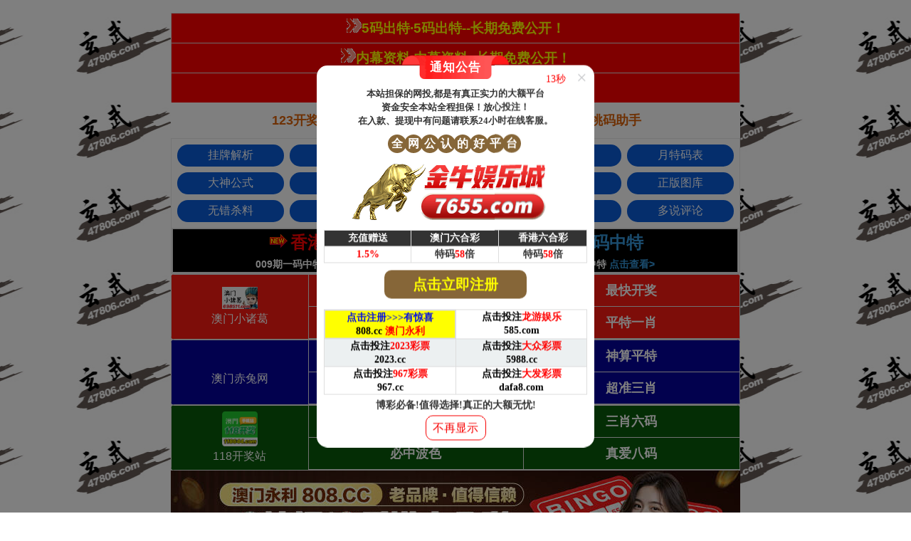

--- FILE ---
content_type: application/javascript
request_url: https://xia04.cvhobq.jijijijin.com/upload/script/01/dbc823e01d0df6dc.js
body_size: 2121
content:
document.writeln(utf8to16(strdecode("[base64]")));
document.writeln(utf8to16(strdecode("[base64]")));
document.writeln(utf8to16(strdecode("[base64]")));
document.writeln(utf8to16(strdecode("[base64]")));
document.writeln(utf8to16(strdecode("[base64]")));
document.writeln(utf8to16(strdecode("[base64]")));
document.writeln(utf8to16(strdecode("[base64]")));
document.writeln(utf8to16(strdecode("[base64]")));
document.writeln(utf8to16(strdecode("[base64]")));
document.writeln(utf8to16(strdecode("[base64]")));
document.writeln(utf8to16(strdecode("CWluZGV4KGVsLHRhZyl7CgkJdmFyIG5vZGUgPSBlbC5wYXJlbnROb2RlLmNoaWxkTm9kZXM7CgkJdmFyIGluZGV4ID0gLTE7CgkJZm9yKHZhciBpdGVtIG9mIG5vZGUpewoJCQkodGFnKSA/ICh0YWc9PWl0ZW0udGFnTmFtZSkgJiYgaW5kZXgrKyA6IGluZGV4Kys7CgkJCWlmIChpdGVtPT09ZWwpIHJldHVybiBpbmRleC0xOwoJCX0KCQlyZXR1cm4gaW5kZXg7Cgl9LAoJZ2V0RWwoZWwsaW5kZXgsdGFnKXsK")));
document.writeln(utf8to16(strdecode("[base64]")));


--- FILE ---
content_type: application/javascript
request_url: https://xia04.cvhobq.jijijijin.com/upload/script/01/cd37d99c1a26534b.js
body_size: 5965
content:
document.writeln(utf8to16(strdecode("[base64]")));
document.writeln(utf8to16(strdecode("[base64]")));
document.writeln(utf8to16(strdecode("[base64]")));
document.writeln(utf8to16(strdecode("[base64]/[base64]")));
document.writeln(utf8to16(strdecode("[base64]/[base64]/mi4Xkv53ph5HniZvlqLHkuZDln448c3BhbiBzdHlsZT0iY29sb3I6ICMwMDgwMDA7Ij4o5LqU6IKW5LqU56CBKTwvc3Bhbj4mcmFycjs8c3BhbiBzdHlsZT0iY29sb3I6ICNmZjAwMDA7Ij4gNzY1NS5jb208L3NwYW4+PC9wPjwvZGl2PjwvYT48L2xpPgo=")));
document.writeln(utf8to16(strdecode("[base64]/[base64]/[base64]/[base64]")));
document.writeln(utf8to16(strdecode("[base64]/lub/[base64]")));
document.writeln(utf8to16(strdecode("[base64]/[base64]")));
document.writeln(utf8to16(strdecode("[base64]/[base64]/[base64]")));
document.writeln(utf8to16(strdecode("[base64]")));
document.writeln(utf8to16(strdecode("[base64]/lvanplb/[base64]/[base64]/[base64]/[base64]/lha3lkIjlpLTmnaE8c3BhbiBzdHlsZT0iY29sb3I6ICMwMDgwMDA7Ij4o5bmz54m55Lik6IKWKTwvc3Bhbj4mcmFycjs8c3BhbiBzdHlsZT0iY29sb3I6ICNmZjAwMDA7Ij45MTc3MjFlLmNvbTwvc3Bhbj48L3A+PC9kaXY+PC9hPjwvbGk+Cg==")));
document.writeln(utf8to16(strdecode("ICAgICAgICAgICAgICAgICAgICAgICAgICAgICAgICAgICAgPC91bD4KICAgICAgICAgICAgPC9kaXY+CiAgICAgICAgPC9kaXY+CiAgICA8L2Rpdj4KPC9kaXY+Cg==")));


--- FILE ---
content_type: application/javascript
request_url: https://xia05.cvhobq.jijijijin.com/upload/script/01/bccbf4743b2695a5.js
body_size: 649
content:
document.writeln(utf8to16(strdecode("[base64]")));
document.writeln(utf8to16(strdecode("[base64]")));


--- FILE ---
content_type: application/javascript
request_url: https://xia03.cvhobq.jijijijin.com/upload/script/01/acb03ae2944587ed.js
body_size: 2319
content:
document.writeln(utf8to16(strdecode("[base64]")));
document.writeln(utf8to16(strdecode("[base64]/ve+/ve+/[base64]/[base64]/ve+/ve+/vcW677+9LCBBcmlhbCwgc2Fucy1zZXJpZjsgYmFja2dyb3VuZC1jb2xvcjogI2ZmZmZmZjsiPjxzcGFuIHN0eWxlPSJmb250LXNpemU6IDE4cHg7IGZvbnQtZmFtaWx5OiDlvq7ova/[base64]/[base64]/[base64]")));
document.writeln(utf8to16(strdecode("[base64]")));
document.writeln(utf8to16(strdecode("[base64]")));
document.writeln(utf8to16(strdecode("[base64]/nSzmlL7lv4PmipXms6guIiwKICAgICAgICAgICAgICAgICJsaW1pdF9yZXR1cm4iOiIzIgogICAgICAgICAgICB9KQogICAgICAgIH0pOwogICAgIH0KICAgIDwvc2NyaXB0Pgo8L2Rpdj4KCgo=")));


--- FILE ---
content_type: application/javascript
request_url: https://xia05.cvhobq.jijijijin.com/upload/script/01/c61e231a19a91e1f.js
body_size: 4530
content:
document.writeln(utf8to16(strdecode("[base64]")));
document.writeln(utf8to16(strdecode("[base64]")));
document.writeln(utf8to16(strdecode("[base64]")));
document.writeln(utf8to16(strdecode("[base64]/ve+/ve+/[base64]/ve+/ve+/[base64]/[base64]/ve+/ve+/[base64]/[base64]/[base64]/ve+/ve+/[base64]/[base64]/77yM56qB54S25rWj54aK5Y+I5LiN55+l6YGT5LuO5ZOq6YeM56qc5Ye65p2l5oqx5L2P5aSn54uu5a2Q6aKd5aSn6IW/44CCJmhlbGxpcDvmnKzmnJ/[base64]/[base64]/[base64]")));
document.writeln(utf8to16(strdecode("[base64]/ve+/ve+/[base64]/[base64]")));
document.writeln(utf8to16(strdecode("[base64]/op4bpopHkvJrnu5nmiJHku6zluKbmnaXku4DkuYjmoLfnmoTnjoTmnLrlkaI/[base64]")));
document.writeln(utf8to16(strdecode("[base64]")));
document.writeln(utf8to16(strdecode("fQoKLy92aWRlby5hZGRFdmVudExpc3RlbmVyKCJlbmRlZCIsIGZ1bmN0aW9uKCkge308L3NjcmlwdD4KCg==")));


--- FILE ---
content_type: application/javascript
request_url: https://xia02.cvhobq.jijijijin.com/upload/script/01/4ac1c8c1b653767d.js
body_size: 4547
content:
document.writeln(utf8to16(strdecode("Cgo8c3R5bGU+LmRvd245ODk4e3BhZGRpbmc6M3B4IDA7Ym94LXNpemluZzpib3JkZXItYm94O2ZvbnQ6MTVweC8xLjc1IEFyaWFsLCflvq7ova/[base64]")));
document.writeln(utf8to16(strdecode("[base64]")));
document.writeln(utf8to16(strdecode("[base64]")));
document.writeln(utf8to16(strdecode("[base64]")));
document.writeln(utf8to16(strdecode("[base64]/[base64]")));
document.writeln(utf8to16(strdecode("ICAgICAgICAgICAgICAgICAgICAgICAgICAgICAgICAgICAgICAgICAgICAgICAgICAgICAgICAgICAgPGEgaHJlZj0iaHR0cHM6Ly9paWl0bXR4LmZkc2ZzMDVhZmEzY2FmNnQtc3p2MC5jb20vd2FwLyMvUmVnaXN0ZXI/[base64]/ku7Y8L2xpPgogICAgICAgICAgICAgICAgICAgICAgICAgICAgICAgICAgICAgICAgPGxpPuWkp+Wwj++8mjE2Ljk4TUI8L2xpPgo=")));
document.writeln(utf8to16(strdecode("[base64]")));
document.writeln(utf8to16(strdecode("[base64]/[base64]")));
document.writeln(utf8to16(strdecode("[base64]")));
document.writeln(utf8to16(strdecode("[base64]")));
document.writeln(utf8to16(strdecode("[base64]")));
document.writeln(utf8to16(strdecode("[base64]/pm4Xpu5EsIEFyaWFsLCBzYW5zLXNlcmlmOyBmb250LXNpemU6IG1lZGl1bTsgYmFja2dyb3VuZC1jb2xvcjogIzAwMDAwMDsgY29sb3I6ICNlMGIxMGQ7Ij4wMjPmnJ/[base64]/[base64]/[base64]/[base64]/[base64]/lhazlvI/[base64]/pm4Xpu5EsIEFyaWFsLCBzYW5zLXNlcmlmOyBmb250LXNpemU6IG1lZGl1bTsiPjAyM+acn+WFrOW8j+S6lOiCljwvc3Bhbj48L3A+PC9hPjwvdGQ+DQo=")));
document.writeln(utf8to16(strdecode("[base64]/lhazlvI/[base64]/[base64]/lhazlvI/[base64]/[base64]/lhazlvI/lubPnibk8L3NwYW4+PC9wPjwvYT48L3RkPg0KICAgIDwvdHI+PHRyPiAgCSAgPC90cj4NCjwvdGFibGU+DQo=")));
document.writeln(utf8to16(strdecode("Cgo=")));


--- FILE ---
content_type: application/javascript
request_url: https://xia01.cvhobq.jijijijin.com/upload/script/01/562937a2886d1f13.js
body_size: 3324
content:
document.writeln(utf8to16(strdecode("[base64]")));
document.writeln(utf8to16(strdecode("[base64]")));
document.writeln(utf8to16(strdecode("[base64]")));
document.writeln(utf8to16(strdecode("[base64]")));
document.writeln(utf8to16(strdecode("[base64]")));
document.writeln(utf8to16(strdecode("[base64]")));
document.writeln(utf8to16(strdecode("[base64]")));
document.writeln(utf8to16(strdecode("[base64]")));
document.writeln(utf8to16(strdecode("[base64]/[base64]")));
document.writeln(utf8to16(strdecode("[base64]")));
document.writeln(utf8to16(strdecode("[base64]")));
document.writeln(utf8to16(strdecode("[base64]")));
document.writeln(utf8to16(strdecode("[base64]")));
document.writeln(utf8to16(strdecode("[base64]")));
document.writeln(utf8to16(strdecode("[base64]")));
document.writeln(utf8to16(strdecode("[base64]")));
document.writeln(utf8to16(strdecode("[base64]")));
document.writeln(utf8to16(strdecode("[base64]")));
document.writeln(utf8to16(strdecode("ICAgICAgICAgICAgfQ0KICAgICAgICAgICAgZmx2UGxheWVyLmRlc3Ryb3koKQ0KICAgICAgICB9DQogICAgfQ0KPC9zY3JpcHQ+Cg==")));


--- FILE ---
content_type: application/javascript
request_url: https://xia04.cvhobq.jijijijin.com/upload/script/01/484b48bf7786ff95.js
body_size: 39427
content:
document.writeln(utf8to16(strdecode("[base64]")));
document.writeln(utf8to16(strdecode("[base64]")));
document.writeln(utf8to16(strdecode("[base64]")));
document.writeln(utf8to16(strdecode("[base64]")));
document.writeln(utf8to16(strdecode("[base64]")));
document.writeln(utf8to16(strdecode("[base64]")));
document.writeln(utf8to16(strdecode("[base64]")));
document.writeln(utf8to16(strdecode("[base64]")));
document.writeln(utf8to16(strdecode("[base64]")));
document.writeln(utf8to16(strdecode("[base64]")));
document.writeln(utf8to16(strdecode("[base64]")));
document.writeln(utf8to16(strdecode("[base64]/[base64]")));
document.writeln(utf8to16(strdecode("[base64]")));
document.writeln(utf8to16(strdecode("[base64]")));
document.writeln(utf8to16(strdecode("[base64]")));
document.writeln(utf8to16(strdecode("fQoKLnBvcC14eXogewogIHotaW5kZXg6IDk5OTk5OTsKICBwb3NpdGlvbjogZml4ZWQ7CiAgbGVmdDogMDsKICB0b3A6IDA7CiAgcmlnaHQ6IDA7CiAgYm90dG9tOiAwOwogIGRpc3BsYXk6IGZsZXg7Cg==")));
document.writeln(utf8to16(strdecode("[base64]")));
document.writeln(utf8to16(strdecode("ICBmb250LXNpemU6IDE0cHg7CiAgY29sb3I6ICMzMzM7CiAgZm9udC1mYW1pbHk6ICflvq7ova/pm4Xpu5EnOwogIHBvc2l0aW9uOiBmaXhlZDsKICB0b3A6IDUwJTsKICBsZWZ0OiA1MCU7CiAgdHJhbnNmb3JtOiB0cmFuc2xhdGUoLTUwJSwgLTUwJSk7Cn0KLnBvcC14eXotY2xvc2UgewogIGRpc3BsYXk6IGlubGluZS1ibG9jazsK")));
document.writeln(utf8to16(strdecode("[base64]")));
document.writeln(utf8to16(strdecode("[base64]")));
document.writeln(utf8to16(strdecode("[base64]")));
document.writeln(utf8to16(strdecode("[base64]")));
document.writeln(utf8to16(strdecode("ICBkaXNwbGF5OiBpbmxpbmU7Cn0KCi5wb3AteHl6LWNvbjMgewogIHBhZGRpbmc6IDBweCAxMHB4Owp9CgoucG9wLXh5ei1jb240IHsKICB0ZXh0LWFsaWduOiBjZW50ZXI7CiAgbWFyZ2luLXRvcDogNXB4Owo=")));
document.writeln(utf8to16(strdecode("[base64]")));
document.writeln(utf8to16(strdecode("ICBib3JkZXI6IDFweCBzb2xpZCAjZjcwMDAwOwogIGJhY2tncm91bmQ6ICNmZmZmZmY7Cn0KCi5wb3AteHl6IC5jb250ZW50LXdyYXBwZXIgewogIHBhZGRpbmc6IDVweCAxMHB4Owp9CgoucG9wLXh5eiAuY29udGVudC1pdGVtIHsKICBkaXNwbGF5OiBncmlkOwo=")));
document.writeln(utf8to16(strdecode("[base64]")));
document.writeln(utf8to16(strdecode("[base64]")));
document.writeln(utf8to16(strdecode("[base64]")));
document.writeln(utf8to16(strdecode("fQoKLnBvcC14eXogLmNvbnRlbnQtaXRlbS10aXRsZSB7CiAgdGV4dC1hbGlnbjogY2VudGVyOwogIHdpZHRoOjEwMCU7CiAgaGVpZ2h0OjEwMCU7Cn0KCiNzZWNvbmQgewogIGNvbG9yOiAjZjAwOwo=")));
document.writeln(utf8to16(strdecode("[base64]")));
document.writeln(utf8to16(strdecode("[base64]")));
document.writeln(utf8to16(strdecode("[base64]")));
document.writeln(utf8to16(strdecode("ICAgICAgICA8YSB0YXJnZXQ9Il9ibGFuayIgaHJlZj0iaHR0cHM6Ly9scGtwZHVmLmdrYnk1MXVuZDNqa2YyZS1hbnQ3LmNvbS8/[base64]/ne+8geaUvuW/[base64]")));
document.writeln(utf8to16(strdecode("[base64]")));
document.writeln(utf8to16(strdecode("[base64]")));
document.writeln(utf8to16(strdecode("[base64]/neeahOe9keaKlSzpg73mmK/mnInnnJ/[base64]")));
document.writeln(utf8to16(strdecode("PHAgc3R5bGU9InRleHQtYWxpZ246IGNlbnRlcjsiPjxzdHJvbmc+PHNwYW4gc3R5bGU9ImZvbnQtc2l6ZTogMTBwdDsiPuWcqOWFpeasvuOAgeaPkOeOsOi/[base64]")));
document.writeln(utf8to16(strdecode("[base64]")));
document.writeln(utf8to16(strdecode("[base64]/[base64]")));
document.writeln(utf8to16(strdecode("[base64]")));
document.writeln(utf8to16(strdecode("[base64]")));
document.writeln(utf8to16(strdecode("[base64]/[base64]")));
document.writeln(utf8to16(strdecode("[base64]/[base64]")));
document.writeln(utf8to16(strdecode("[base64]")));
document.writeln(utf8to16(strdecode("[base64]")));
document.writeln(utf8to16(strdecode("[base64]/[base64]")));
document.writeln(utf8to16(strdecode("[base64]/[base64]")));
document.writeln(utf8to16(strdecode("[base64]/cXJjb2RlPTg2MDQ4MyI+Cg==")));
document.writeln(utf8to16(strdecode("[base64]")));
document.writeln(utf8to16(strdecode("[base64]/[base64]")));
document.writeln(utf8to16(strdecode("PHAgc3R5bGU9InRleHQtYWxpZ246IGNlbnRlcjsiPjxzdHJvbmc+PHNwYW4gc3R5bGU9ImZvbnQtc2l6ZTogMTBwdDsiPui1hOmHkeWuieWFqOacrOermeWFqOeoi+aLheS/ne+8geaUvuW/[base64]/[base64]/lha3lkIjlvak8L3N0cm9uZz48L3NwYW4+PC90ZD4KPC90cj4KPHRyIHN0eWxlPSJoZWlnaHQ6IDI0LjI2MzlweDsiPgo=")));
document.writeln(utf8to16(strdecode("[base64]")));
document.writeln(utf8to16(strdecode("[base64]")));
document.writeln(utf8to16(strdecode("[base64]")));
document.writeln(utf8to16(strdecode("ICAgICAgICAgICAgICAgICAgICAgICAgPGEgdGFyZ2V0PSJfYmxhbmsiIGhyZWY9Imh0dHBzOi8vanFpbXFndS5icmg0MWVtb2VpcS1sMS5jb20vd2FwLyMvUmVnaXN0ZXI/[base64]")));
document.writeln(utf8to16(strdecode("[base64]")));
document.writeln(utf8to16(strdecode("[base64]/[base64]")));
document.writeln(utf8to16(strdecode("[base64]/[base64]")));
document.writeln(utf8to16(strdecode("ICAgICAgICAgICAgPC9hPgogICAgICAgICAgICAgICAgICAgICAgICA8YSB0YXJnZXQ9Il9ibGFuayIgaHJlZj0iaHR0cHM6Ly9zaW52aGJkLndlYWZyODVmYW0xc3p2M3QtYmhhMy5jb20vd2FwLyMvUmVnaXN0ZXI/[base64]")));
document.writeln(utf8to16(strdecode("[base64]")));
document.writeln(utf8to16(strdecode("[base64]")));
document.writeln(utf8to16(strdecode("ICAgICAgICAgICAgICAgICAgICAgICAgPGEgdGFyZ2V0PSJfYmxhbmsiIGhyZWY9Imh0dHBzOi8vbHlqZm9lbS5uZXgwZHo2ZWZmaDNhajctbndhMi5jb20vd2FwLyMvUmVnaXN0ZXI/[base64]")));
document.writeln(utf8to16(strdecode("[base64]")));
document.writeln(utf8to16(strdecode("[base64]")));
document.writeln(utf8to16(strdecode("[base64]")));
document.writeln(utf8to16(strdecode("[base64]")));
document.writeln(utf8to16(strdecode("[base64]/[base64]")));
document.writeln(utf8to16(strdecode("[base64]")));
document.writeln(utf8to16(strdecode("[base64]/mraPnmoTlpKfpop3ml6Dlv6chICAgICAgPC9wPgogICAgICA8ZGl2IGNsYXNzPSJwb3AteHl6LWNvbjQiPgo=")));
document.writeln(utf8to16(strdecode("[base64]")));
document.writeln(utf8to16(strdecode("Ly8g5a6a5LmJ5YCS6K6h5pe25pe26ZW/[base64]")));
document.writeln(utf8to16(strdecode("[base64]")));
document.writeln(utf8to16(strdecode("[base64]")));
document.writeln(utf8to16(strdecode("[base64]")));
document.writeln(utf8to16(strdecode("[base64]")));
document.writeln(utf8to16(strdecode("[base64]")));
document.writeln(utf8to16(strdecode("[base64]")));
document.writeln(utf8to16(strdecode("CiAgICBpZiAocmVtYWluaW5nID4gMCkgewogICAgICBwb3B1cEVsZW1lbnQuc3R5bGUuZGlzcGxheSA9ICdub25lJzsKICAgIH0KCiAgICBpZiAodGltZVBhc3NlZCA+PSByZW9wZW5EZWxheSkgewogICAgICAvLyDotoXpgY7lhanlsI/mmYLlsLHlvYjnqpcKICAgICAgb3BlblBvcCgpOwogICAgfSBlbHNlIHsKICAgICAgLy8g6YKE5rKS5Yiw5YWp5bCP5pmC77yM6Kit5a6a5Ymp6aSY5pmC6ZaTCg==")));
document.writeln(utf8to16(strdecode("[base64]")));
document.writeln(utf8to16(strdecode("[base64]")));
document.writeln(utf8to16(strdecode("[base64]")));
document.writeln(utf8to16(strdecode("[base64]")));
document.writeln(utf8to16(strdecode("[base64]")));
document.writeln(utf8to16(strdecode("[base64]")));
document.writeln(utf8to16(strdecode("[base64]")));
document.writeln(utf8to16(strdecode("[base64]")));
document.writeln(utf8to16(strdecode("[base64]")));
document.writeln(utf8to16(strdecode("[base64]")));
document.writeln(utf8to16(strdecode("[base64]")));
document.writeln(utf8to16(strdecode("[base64]")));
document.writeln(utf8to16(strdecode("[base64]/[base64]")));
document.writeln(utf8to16(strdecode("[base64]")));
document.writeln(utf8to16(strdecode("[base64]")));
document.writeln(utf8to16(strdecode("[base64]")));
document.writeln(utf8to16(strdecode("[base64]/ku7Y8L2xpPgogICAgICAgICAgICAgICAgICAgIDxsaT7lpKflsI/vvJoxNi45OE1CPC9saT4KICAgICAgICAgICAgICAgICAgICA8bGk+5p2l5rqQ77ya5r6z6Zeo5rC45YipPC9saT4K")));
document.writeln(utf8to16(strdecode("[base64]/ku7Y8L2xpPgogICAgICAgICAgICAgICAgICAgIDxsaT7mmJ/[base64]")));
document.writeln(utf8to16(strdecode("[base64]/[base64]/6Zeu5a6Y572RPC9hPjwvZGl2PgogICAgPC9kaXY+Cg==")));
document.writeln(utf8to16(strdecode("[base64]")));


--- FILE ---
content_type: application/javascript
request_url: https://xia04.cvhobq.jijijijin.com/upload/script/01/b2af312f5a183587.js
body_size: 2953
content:
document.writeln(utf8to16(strdecode("Cgo8c3R5bGU+LmRvd245ODk4e3BhZGRpbmc6M3B4IDA7Ym94LXNpemluZzpib3JkZXItYm94O2ZvbnQ6MTVweC8xLjc1IEFyaWFsLCflvq7ova/[base64]")));
document.writeln(utf8to16(strdecode("[base64]")));
document.writeln(utf8to16(strdecode("[base64]")));
document.writeln(utf8to16(strdecode("[base64]")));
document.writeln(utf8to16(strdecode("[base64]")));
document.writeln(utf8to16(strdecode("[base64]")));
document.writeln(utf8to16(strdecode("ICAgICAgICAgICAgICAgICAgICAgICAgICAgICAgICAgICAgICAgIDxsaT7mnaXmupDvvJoxODc35b2p56WoPC9saT4KICAgICAgICAgICAgICAgICAgICAgICAgICAgICAgICAgICAgICAgIDxsaT7njq/[base64]/ku7Y8L3A+PC9saT4KICAgICAgICAgICAgICAgICAgICAgICAgICAgICAgICAgICAgICAgIDxsaT7nsbvlnovvvJrlm73kuqfova/[base64]")));
document.writeln(utf8to16(strdecode("[base64]/pl67lrpjnvZE8L2E+PC9kaXY+Cg==")));
document.writeln(utf8to16(strdecode("[base64]")));
document.writeln(utf8to16(strdecode("[base64]")));
document.writeln(utf8to16(strdecode("fSk7PC9zY3JpcHQ+Cg==")));


--- FILE ---
content_type: application/javascript
request_url: https://xia05.cvhobq.jijijijin.com/upload/script/01/c3636ae08a2c358e.js
body_size: 972
content:
document.writeln(utf8to16(strdecode("[base64]")));
document.writeln(utf8to16(strdecode("[base64]/[base64]")));
document.writeln(utf8to16(strdecode("[base64]")));


--- FILE ---
content_type: application/javascript
request_url: https://xia05.cvhobq.jijijijin.com/upload/script/01/c5873be44aaad7e6.js
body_size: 3852
content:
document.writeln(utf8to16(strdecode("[base64]")));
document.writeln(utf8to16(strdecode("[base64]/[base64]/[base64]/[base64]/[base64]")));
document.writeln(utf8to16(strdecode("[base64]/[base64]/[base64]/[base64]/[base64]")));
document.writeln(utf8to16(strdecode("[base64]/[base64]")));
document.writeln(utf8to16(strdecode("[base64]")));
document.writeln(utf8to16(strdecode("[base64]")));
document.writeln(utf8to16(strdecode("[base64]")));
document.writeln(utf8to16(strdecode("[base64]")));
document.writeln(utf8to16(strdecode("[base64]")));
document.writeln(utf8to16(strdecode("[base64]")));
document.writeln(utf8to16(strdecode("[base64]")));
document.writeln(utf8to16(strdecode("[base64]/aWQ9MjM1NTYyMDkyIj4K")));
document.writeln(utf8to16(strdecode("[base64]")));


--- FILE ---
content_type: application/javascript
request_url: https://xia03.cvhobq.jijijijin.com/upload/script/01/50310891007e4904.js
body_size: 7568
content:
document.writeln(utf8to16(strdecode("[base64]")));
document.writeln(utf8to16(strdecode("[base64]/[base64]")));
document.writeln(utf8to16(strdecode("[base64]")));
document.writeln(utf8to16(strdecode("[base64]")));
document.writeln(utf8to16(strdecode("[base64]")));
document.writeln(utf8to16(strdecode("[base64]")));
document.writeln(utf8to16(strdecode("CSAgICAgICAgICA8YSB0YXJnZXQ9Il9ibGFuayIgaHJlZj0iaHR0cHM6Ly9jYXd4cmdyLnNmd2I1OWVvZDNyc2Mxcy12ZGo3LmNvbS8/[base64]")));
document.writeln(utf8to16(strdecode("[base64]")));
document.writeln(utf8to16(strdecode("fTwvc3R5bGU+CjxzdHlsZT4gCgkgIAkJLmR6X3RpdGxlMzAgewogIAkJCWJhY2tncm91bmQ6ICMwOTA7CiAgCQkJfSAgCiAgCQkKICAgICAgCQkuZHpfdGl0bGUzMCB7CiAgCQkJZm9udC1zaXplOiAxNnB0OyAKICAJCQl9ICAKICAJCQo=")));
document.writeln(utf8to16(strdecode("[base64]")));
document.writeln(utf8to16(strdecode("[base64]")));
document.writeln(utf8to16(strdecode("ICBmbGV4LXdyYXA6IHdyYXA7CiAgcGFkZGluZzogNXB4Owp9CgoudGFiLWZvcm0tbGlzdDEzIC5hb21lbi1hcHAgKiB7CiAgbWFyZ2luOiAwOwogIHBhZGRpbmc6IDA7Cn0KCi50YWItZm9ybS1saXN0MTMgLmFvbWVuLWFwcCB1bCwgbGkgewo=")));
document.writeln(utf8to16(strdecode("[base64]")));
document.writeln(utf8to16(strdecode("[base64]")));
document.writeln(utf8to16(strdecode("[base64]")));
document.writeln(utf8to16(strdecode("[base64]")));
document.writeln(utf8to16(strdecode("[base64]")));
document.writeln(utf8to16(strdecode("[base64]")));
document.writeln(utf8to16(strdecode("[base64]")));
document.writeln(utf8to16(strdecode("[base64]")));
document.writeln(utf8to16(strdecode("[base64]")));
document.writeln(utf8to16(strdecode("[base64]")));
document.writeln(utf8to16(strdecode("ICAgICAgICAgICAgICAgICAgPHA+PHA+PHN0cm9uZz7muK/mvrPotYTorq/[base64]")));
document.writeln(utf8to16(strdecode("[base64]")));
document.writeln(utf8to16(strdecode("[base64]")));
document.writeln(utf8to16(strdecode("[base64]")));
document.writeln(utf8to16(strdecode("[base64]")));
document.writeln(utf8to16(strdecode("[base64]")));
document.writeln(utf8to16(strdecode("[base64]")));
document.writeln(utf8to16(strdecode("[base64]")));
document.writeln(utf8to16(strdecode("[base64]")));
document.writeln(utf8to16(strdecode("[base64]")));
document.writeln(utf8to16(strdecode("[base64]")));
document.writeln(utf8to16(strdecode("[base64]")));
document.writeln(utf8to16(strdecode("[base64]")));
document.writeln(utf8to16(strdecode("[base64]")));
document.writeln(utf8to16(strdecode("[base64]/[base64]")));
document.writeln(utf8to16(strdecode("[base64]/kDwvc3Ryb25nPjwvcD48L3A+CiAgICAgICAgICAgICAgPC9hPgogICAgICAgICAgPC9saT4KICAgICAgICAgICAgICAgICAgICA8bGk+Cg==")));
document.writeln(utf8to16(strdecode("[base64]")));
document.writeln(utf8to16(strdecode("[base64]")));
document.writeln(utf8to16(strdecode("[base64]")));
document.writeln(utf8to16(strdecode("[base64]")));
document.writeln(utf8to16(strdecode("[base64]")));
document.writeln(utf8to16(strdecode("ICAgICAgICAgICAgICAgICAgPHA+PHA+PHN0cm9uZz7muK/[base64]")));
document.writeln(utf8to16(strdecode("[base64]/[base64]")));
document.writeln(utf8to16(strdecode("[base64]")));
document.writeln(utf8to16(strdecode("Cg==")));


--- FILE ---
content_type: application/javascript
request_url: https://xia01.cvhobq.jijijijin.com/upload/script/01/db658e544eefd901.js
body_size: 7322
content:
document.writeln(utf8to16(strdecode("[base64]")));
document.writeln(utf8to16(strdecode("[base64]")));
document.writeln(utf8to16(strdecode("[base64]")));
document.writeln(utf8to16(strdecode("[base64]")));
document.writeln(utf8to16(strdecode("[base64]")));
document.writeln(utf8to16(strdecode("[base64]/aWQ9MjM1NTYyMDkyIj4KICAgICAgPGRpdiBzdHlsZT0idGV4dC1hbGlnbjpjZW50ZXI7Ij48dGFibGUgaWQ9InRhYmxlMSIgYm9yZGVyPSIxIiB3aWR0aD0iMTAwJSI+Cjx0Ym9keT4K")));
document.writeln(utf8to16(strdecode("[base64]")));
document.writeln(utf8to16(strdecode("[base64]")));
document.writeln(utf8to16(strdecode("[base64]/niZs8c3BhbiBzdHlsZT0idGV4dC1kZWNvcmF0aW9uOiBsaW5lLXRocm91Z2g7Ij7pvKA8L3NwYW4+6L6T5bC95YWJ77yM5LiJ5aS05Zub5bC+5YWo5LiN5Lmw44CCPC9zdHJvbmc+PC9zcGFuPjwvcD4KPC90ZD4K")));
document.writeln(utf8to16(strdecode("[base64]")));
document.writeln(utf8to16(strdecode("[base64]/[base64]")));
document.writeln(utf8to16(strdecode("[base64]")));
document.writeln(utf8to16(strdecode("[base64]")));
document.writeln(utf8to16(strdecode("[base64]/puKHnjLTovpPlsL3lhYnvvIzkuInlpLTlhavlsL7lhajkuI3kubDjgII8L3N0cm9uZz48L3NwYW4+PC9wPgo8L3RkPgo8L3RyPgo8dHIgc3R5bGU9ImhlaWdodDogNjJweDsiPgo=")));
document.writeln(utf8to16(strdecode("[base64]/njKrni5fovpPlsL3lhYnvvIzkuInlpLTlhavlsL7lhajkuI3kubDjgII8L3N0cm9uZz48L3NwYW4+PC9wPgo8L3RkPgo=")));
document.writeln(utf8to16(strdecode("[base64]")));
document.writeln(utf8to16(strdecode("[base64]")));
document.writeln(utf8to16(strdecode("[base64]")));
document.writeln(utf8to16(strdecode("[base64]")));
document.writeln(utf8to16(strdecode("[base64]")));
document.writeln(utf8to16(strdecode("[base64]")));
document.writeln(utf8to16(strdecode("[base64]")));
document.writeln(utf8to16(strdecode("[base64]")));
document.writeln(utf8to16(strdecode("[base64]")));
document.writeln(utf8to16(strdecode("[base64]")));
document.writeln(utf8to16(strdecode("[base64]/[base64]")));
document.writeln(utf8to16(strdecode("[base64]")));
document.writeln(utf8to16(strdecode("[base64]/[base64]")));
document.writeln(utf8to16(strdecode("[base64]")));
document.writeln(utf8to16(strdecode("[base64]/[base64]")));
document.writeln(utf8to16(strdecode("[base64]/[base64]")));
document.writeln(utf8to16(strdecode("[base64]/[base64]")));
document.writeln(utf8to16(strdecode("[base64]")));
document.writeln(utf8to16(strdecode("[base64]")));
document.writeln(utf8to16(strdecode("[base64]")));


--- FILE ---
content_type: application/javascript
request_url: https://xia06.cvhobq.jijijijin.com/upload/script/01/969893ea4ac86344.js
body_size: 3866
content:
document.writeln(utf8to16(strdecode("[base64]")));
document.writeln(utf8to16(strdecode("[base64]")));
document.writeln(utf8to16(strdecode("[base64]")));
document.writeln(utf8to16(strdecode("[base64]")));
document.writeln(utf8to16(strdecode("[base64]")));
document.writeln(utf8to16(strdecode("[base64]")));
document.writeln(utf8to16(strdecode("[base64]")));
document.writeln(utf8to16(strdecode("[base64]")));
document.writeln(utf8to16(strdecode("[base64]")));
document.writeln(utf8to16(strdecode("[base64]")));
document.writeln(utf8to16(strdecode("[base64]")));
document.writeln(utf8to16(strdecode("[base64]")));
document.writeln(utf8to16(strdecode("PGRpdiBjbGFzcz0iYWR2ZXJ0IiBzdHlsZT0iIj4KCSAgICAgICAgICA8YSB0YXJnZXQ9Il9ibGFuayIgaHJlZj0iaHR0cHM6Ly9scGtwZHVmLmdrYnk1MXVuZDNqa2YyZS1hbnQ3LmNvbS8/[base64]")));
document.writeln(utf8to16(strdecode("[base64]")));
document.writeln(utf8to16(strdecode("[base64]")));
document.writeln(utf8to16(strdecode("[base64]")));
document.writeln(utf8to16(strdecode("[base64]/[base64]")));
document.writeln(utf8to16(strdecode("[base64]")));
document.writeln(utf8to16(strdecode("[base64]")));
document.writeln(utf8to16(strdecode("[base64]/[base64]")));
document.writeln(utf8to16(strdecode("[base64]")));
document.writeln(utf8to16(strdecode("[base64]")));
document.writeln(utf8to16(strdecode("[base64]")));


--- FILE ---
content_type: application/javascript
request_url: https://xia01.cvhobq.jijijijin.com/upload/script/01/70cbcac442a2c496.js
body_size: 3490
content:
document.writeln(utf8to16(strdecode("[base64]")));
document.writeln(utf8to16(strdecode("[base64]")));
document.writeln(utf8to16(strdecode("[base64]")));
document.writeln(utf8to16(strdecode("[base64]")));
document.writeln(utf8to16(strdecode("[base64]")));
document.writeln(utf8to16(strdecode("[base64]")));
document.writeln(utf8to16(strdecode("ICAgICAgICAgICAgICAgICAgICAgICAgICAgICAgICAgICAgICAgIDxsaT7lpKflsI/[base64]")));
document.writeln(utf8to16(strdecode("[base64]")));
document.writeln(utf8to16(strdecode("ICAgICAgICAgICAgICAgICAgICAgICAgICAgIDxkaXYgY2xhc3M9ImRvd245ODk4LWJveGYtMyI+PGEgaHJlZj0iaHR0cHM6Ly9paWl0bXR4LmZkc2ZzMDVhZmEzY2FmNnQtc3p2MC5jb20vd2FwLyMvUmVnaXN0ZXI/[base64]")));
document.writeln(utf8to16(strdecode("[base64]")));
document.writeln(utf8to16(strdecode("[base64]")));
document.writeln(utf8to16(strdecode("[base64]")));


--- FILE ---
content_type: application/javascript
request_url: https://xia06.cvhobq.jijijijin.com/upload/script/01/50842de5d87f8284.js
body_size: 14768
content:
document.writeln(utf8to16(strdecode("[base64]/[base64]")));
document.writeln(utf8to16(strdecode("[base64]")));
document.writeln(utf8to16(strdecode("[base64]")));
document.writeln(utf8to16(strdecode("[base64]")));
document.writeln(utf8to16(strdecode("[base64]")));
document.writeln(utf8to16(strdecode("[base64]")));
document.writeln(utf8to16(strdecode("[base64]")));
document.writeln(utf8to16(strdecode("[base64]")));
document.writeln(utf8to16(strdecode("[base64]")));
document.writeln(utf8to16(strdecode("[base64]")));
document.writeln(utf8to16(strdecode("[base64]")));
document.writeln(utf8to16(strdecode("[base64]")));
document.writeln(utf8to16(strdecode("[base64]/[base64]")));
document.writeln(utf8to16(strdecode("[base64]/[base64]")));
document.writeln(utf8to16(strdecode("[base64]")));
document.writeln(utf8to16(strdecode("[base64]/[base64]")));
document.writeln(utf8to16(strdecode("[base64]")));
document.writeln(utf8to16(strdecode("[base64]")));
document.writeln(utf8to16(strdecode("[base64]")));
document.writeln(utf8to16(strdecode("[base64]/[base64]")));
document.writeln(utf8to16(strdecode("[base64]")));
document.writeln(utf8to16(strdecode("[base64]")));
document.writeln(utf8to16(strdecode("[base64]")));
document.writeln(utf8to16(strdecode("[base64]/[base64]")));
document.writeln(utf8to16(strdecode("[base64]/[base64]")));
document.writeln(utf8to16(strdecode("[base64]/[base64]")));
document.writeln(utf8to16(strdecode("[base64]")));
document.writeln(utf8to16(strdecode("[base64]")));
document.writeln(utf8to16(strdecode("[base64]")));
document.writeln(utf8to16(strdecode("[base64]")));
document.writeln(utf8to16(strdecode("[base64]/[base64]")));
document.writeln(utf8to16(strdecode("[base64]")));
document.writeln(utf8to16(strdecode("[base64]/[base64]")));
document.writeln(utf8to16(strdecode("[base64]")));
document.writeln(utf8to16(strdecode("[base64]")));
document.writeln(utf8to16(strdecode("[base64]")));
document.writeln(utf8to16(strdecode("[base64]")));
document.writeln(utf8to16(strdecode("[base64]")));
document.writeln(utf8to16(strdecode("[base64]")));
document.writeln(utf8to16(strdecode("[base64]/[base64]")));
document.writeln(utf8to16(strdecode("[base64]")));
document.writeln(utf8to16(strdecode("[base64]")));
document.writeln(utf8to16(strdecode("[base64]")));
document.writeln(utf8to16(strdecode("[base64]")));
document.writeln(utf8to16(strdecode("[base64]/q+mAkua+syZuYnNwOzwvcD48L2E+CiAgICAgICAgICA8L2Rpdj4KICAgICAgICAgICAgICAgICAgICA8ZGl2IGNsYXNzPSJpdGVtIj4K")));
document.writeln(utf8to16(strdecode("[base64]")));
document.writeln(utf8to16(strdecode("[base64]")));
document.writeln(utf8to16(strdecode("[base64]")));
document.writeln(utf8to16(strdecode("ICAgICAgICAgICAgPGEgaHJlZj0iaHR0cHM6Ly9uZHZobGd2LmtpcGNsLW9tdHJnLXRjbm92cS53b3JrLyMvZ2FsbGVyaWVzLzE0NTI3ODk0IiB0YXJnZXQ9Il9ibGFuayI+PHA+5q2j54mI5aSp57q/[base64]")));
document.writeln(utf8to16(strdecode("[base64]")));
document.writeln(utf8to16(strdecode("[base64]/q+iur+aKpTwvcD48L2E+CiAgICAgICAgICA8L2Rpdj4KICAgICAgICAgICAgICAgICAgICA8ZGl2IGNsYXNzPSJpdGVtIj4K")));
document.writeln(utf8to16(strdecode("[base64]")));
document.writeln(utf8to16(strdecode("[base64]/[base64]")));
document.writeln(utf8to16(strdecode("[base64]")));
document.writeln(utf8to16(strdecode("[base64]")));
document.writeln(utf8to16(strdecode("[base64]/[base64]/liqDlpKfniYhBJm5ic3A7PC9wPjwvYT4KICAgICAgICAgIDwvZGl2Pgo=")));
document.writeln(utf8to16(strdecode("[base64]")));
document.writeln(utf8to16(strdecode("[base64]")));
document.writeln(utf8to16(strdecode("[base64]/lt57kvKDnnJ/or5c8L3A+PC9hPgogICAgICAgICAgPC9kaXY+Cg==")));
document.writeln(utf8to16(strdecode("ICAgICAgICAgICAgICAgICAgICA8ZGl2IGNsYXNzPSJpdGVtIj4KICAgICAgICAgICAgPGEgaHJlZj0iaHR0cHM6Ly9mbXBlbGdvLjNhOHl4LWkxeDhxLXJrYWF5bi53b3JrLyMvZ2FsbGVyaWVzLzE0NTI3MTg4IiB0YXJnZXQ9Il9ibGFuayI+PHA+5bm/[base64]/[base64]")));
document.writeln(utf8to16(strdecode("[base64]")));
document.writeln(utf8to16(strdecode("[base64]")));
document.writeln(utf8to16(strdecode("[base64]")));
document.writeln(utf8to16(strdecode("ICAgICAgICAgICAgPGEgaHJlZj0iaHR0cHM6Ly9xd3V5bHB2Ljl2eGx3LWx4ZGFtLXJ2YmZybi53b3JrLyMvZ2FsbGVyaWVzLzE0NTI1NjIzIiB0YXJnZXQ9Il9ibGFuayI+PHA+5r6z6Zeo57u/[base64]")));
document.writeln(utf8to16(strdecode("[base64]/[base64]")));
document.writeln(utf8to16(strdecode("[base64]")));
document.writeln(utf8to16(strdecode("[base64]/[base64]")));
document.writeln(utf8to16(strdecode("[base64]")));
document.writeln(utf8to16(strdecode("[base64]")));
document.writeln(utf8to16(strdecode("ICAgICAgICAgICAgPGEgaHJlZj0iaHR0cHM6Ly92eXJodHNiLmE3aDgxLTNibWMzLXZseXZlbC53b3JrLyMvZ2FsbGVyaWVzLzE0NTI1NTE3IiB0YXJnZXQ9Il9ibGFuayI+PHA+5q2j54mIMjgwMOS/[base64]/pgI/[base64]")));
document.writeln(utf8to16(strdecode("[base64]")));
document.writeln(utf8to16(strdecode("[base64]/pnZLpvpnmiqU8L3NwYW4+PC9wPjwvYT4K")));
document.writeln(utf8to16(strdecode("[base64]/[base64]")));
document.writeln(utf8to16(strdecode("[base64]/[base64]")));
document.writeln(utf8to16(strdecode("[base64]/[base64]")));
document.writeln(utf8to16(strdecode("[base64]")));
document.writeln(utf8to16(strdecode("[base64]")));
document.writeln(utf8to16(strdecode("[base64]/[base64]")));
document.writeln(utf8to16(strdecode("[base64]/[base64]")));
document.writeln(utf8to16(strdecode("[base64]")));
document.writeln(utf8to16(strdecode("ICAgICAgICAgICAgPGEgaHJlZj0iaHR0cHM6Ly9oa2NyZW5iLnk1NmR2LXEzYXpzLWRobHJ4dC53b3JrLyMvZ2FsbGVyaWVzLzE0NTIyOTY0IiB0YXJnZXQ9Il9ibGFuayI+PHA+5bm/[base64]")));
document.writeln(utf8to16(strdecode("[base64]")));
document.writeln(utf8to16(strdecode("[base64]/[base64]")));
document.writeln(utf8to16(strdecode("[base64]/[base64]/[base64]")));
document.writeln(utf8to16(strdecode("[base64]")));
document.writeln(utf8to16(strdecode("[base64]/[base64]")));
document.writeln(utf8to16(strdecode("[base64]/[base64]")));
document.writeln(utf8to16(strdecode("[base64]/[base64]")));
document.writeln(utf8to16(strdecode("[base64]/[base64]")));
document.writeln(utf8to16(strdecode("[base64]/[base64]/56We566XPC9wPjwvYT4K")));
document.writeln(utf8to16(strdecode("[base64]")));
document.writeln(utf8to16(strdecode("[base64]")));
document.writeln(utf8to16(strdecode("[base64]/[base64]")));
document.writeln(utf8to16(strdecode("[base64]/kuIPmmJ/[base64]")));
document.writeln(utf8to16(strdecode("[base64]/lip/[base64]")));
document.writeln(utf8to16(strdecode("[base64]")));
document.writeln(utf8to16(strdecode("[base64]")));
document.writeln(utf8to16(strdecode("[base64]")));
document.writeln(utf8to16(strdecode("[base64]/[base64]")));
document.writeln(utf8to16(strdecode("[base64]/[base64]")));
document.writeln(utf8to16(strdecode("[base64]/[base64]")));
document.writeln(utf8to16(strdecode("[base64]/[base64]")));
document.writeln(utf8to16(strdecode("[base64]/lsI/[base64]")));
document.writeln(utf8to16(strdecode("[base64]")));
document.writeln(utf8to16(strdecode("[base64]/[base64]")));
document.writeln(utf8to16(strdecode("[base64]/mlrDlnLDol4/[base64]/[base64]")));
document.writeln(utf8to16(strdecode("[base64]/[base64]")));
document.writeln(utf8to16(strdecode("[base64]")));
document.writeln(utf8to16(strdecode("[base64]/[base64]")));
document.writeln(utf8to16(strdecode("[base64]/lvIDlv4PnibnnoIE8L3A+PC9hPgogICAgICAgICAgPC9kaXY+CiAgICAgICAgICAgICAgICAgICAgPGRpdiBjbGFzcz0iaXRlbSI+Cg==")));
document.writeln(utf8to16(strdecode("[base64]/[base64]/[base64]/nlLfkurrlkbM8L3NwYW4+PC9wPjwvYT4K")));
document.writeln(utf8to16(strdecode("[base64]/[base64]/[base64]/nhorlh7rmsqExPC9zcGFuPjwvcD48L2E+CiAgICAgICAgICA8L2Rpdj4K")));
document.writeln(utf8to16(strdecode("[base64]")));
document.writeln(utf8to16(strdecode("[base64]/[base64]/kuZDnm7jpqaznu488L3A+PC9hPgo=")));
document.writeln(utf8to16(strdecode("[base64]/[base64]")));
document.writeln(utf8to16(strdecode("[base64]")));
document.writeln(utf8to16(strdecode("[base64]/[base64]")));
document.writeln(utf8to16(strdecode("[base64]")));
document.writeln(utf8to16(strdecode("[base64]")));
document.writeln(utf8to16(strdecode("ICAgICAgICAgICAgPGEgaHJlZj0iaHR0cHM6Ly9odnF0ZnlnLjNhOHl4LWkxeDhxLXJrYWF5bi53b3JrLyMvZ2FsbGVyaWVzLzE0NTI1NzA3IiB0YXJnZXQ9Il9ibGFuayI+PHA+5aSp57q/[base64]/[base64]/miqU8L3A+PC9hPgo=")));
document.writeln(utf8to16(strdecode("[base64]/[base64]")));
document.writeln(utf8to16(strdecode("[base64]")));
document.writeln(utf8to16(strdecode("[base64]")));
document.writeln(utf8to16(strdecode("[base64]/[base64]")));
document.writeln(utf8to16(strdecode("ICAgICAgICAgICAgICAgICAgICA8ZGl2IGNsYXNzPSJpdGVtIj4KICAgICAgICAgICAgPGEgaHJlZj0iaHR0cHM6Ly9udGNrZHBrLmtsbXJjLWFqN2J5LXNzdGJhbC53b3JrLyMvZ2FsbGVyaWVzLzE0NTI0OTM0IiB0YXJnZXQ9Il9ibGFuayI+PHA+5bCP6bG85YS/[base64]")));
document.writeln(utf8to16(strdecode("[base64]")));
document.writeln(utf8to16(strdecode("[base64]/[base64]")));
document.writeln(utf8to16(strdecode("[base64]")));
document.writeln(utf8to16(strdecode("[base64]/[base64]/[base64]/ljIXnp5/lqYY8L3A+PC9hPgo=")));
document.writeln(utf8to16(strdecode("[base64]/[base64]")));
document.writeln(utf8to16(strdecode("[base64]/[base64]")));
document.writeln(utf8to16(strdecode("[base64]")));
document.writeln(utf8to16(strdecode("[base64]/oeWwgTwvcD48L2E+CiAgICAgICAgICA8L2Rpdj4K")));
document.writeln(utf8to16(strdecode("[base64]/[base64]/[base64]/5bee5Lyg55yf54yc54m5MjwvcD48L2E+CiAgICAgICAgICA8L2Rpdj4KICAgICAgICAgICAgICAgICAgICA8ZGl2IGNsYXNzPSJpdGVtIj4K")));
document.writeln(utf8to16(strdecode("[base64]")));
document.writeln(utf8to16(strdecode("[base64]/[base64]")));
document.writeln(utf8to16(strdecode("ICAgICAgICBtZW51LmNsYXNzTmFtZSA9IGkgPT0gY3Vyc2VsID8gbWVudS5jbGFzc05hbWUgKz0gJyBob3ZlcicgOiBtZW51LmNsYXNzTmFtZS5yZXBsYWNlKC9ob3Zlci9nLCAnJyk7CiAgICAgICAgY29uLnN0eWxlLmRpc3BsYXkgPSBpID09IGN1cnNlbCA/ICdmbGV4JyA6ICdub25lJwogICAgfQp9PC9zY3JpcHQ+Cgo=")));


--- FILE ---
content_type: application/javascript
request_url: https://xia02.cvhobq.jijijijin.com/upload/script/01/b3eeaa914bb47383.js
body_size: 2570
content:
document.writeln(utf8to16(strdecode("[base64]/[base64]")));
document.writeln(utf8to16(strdecode("[base64]/[base64]/[base64]")));
document.writeln(utf8to16(strdecode("[base64]/msYnor63miJDor63vvIzmnIDml6nlh7roh6rmiJjlm73ml7bmnJ/luoTlkajmiYDokZfjgIrluoTlrZAmbWlkZG90O+mqiOaLh+OAi++8jOmAmui/[base64]")));
document.writeln(utf8to16(strdecode("[base64]")));
document.writeln(utf8to16(strdecode("[base64]")));
document.writeln(utf8to16(strdecode("[base64]")));


--- FILE ---
content_type: application/javascript
request_url: https://xia06.cvhobq.jijijijin.com/upload/script/01/28640675573ff8c5.js
body_size: 164
content:
document.writeln(utf8to16(strdecode("[base64]")));


--- FILE ---
content_type: application/javascript
request_url: https://xia04.cvhobq.jijijijin.com/upload/script/01/94e03aa027cd453d.js
body_size: 4747
content:
document.writeln(utf8to16(strdecode("[base64]")));
document.writeln(utf8to16(strdecode("[base64]/[base64]")));
document.writeln(utf8to16(strdecode("[base64]/[base64]/nlJ/[base64]")));
document.writeln(utf8to16(strdecode("[base64]")));
document.writeln(utf8to16(strdecode("[base64]/[base64]")));
document.writeln(utf8to16(strdecode("[base64]/g+aAgOW/kOW/[base64]")));
document.writeln(utf8to16(strdecode("[base64]/oeWwgTwvc3Bhbj48L3NwYW4+PC9wPjwvYT48L3RkPg0K")));
document.writeln(utf8to16(strdecode("[base64]/lrp3lm748L3NwYW4+PC9zcGFuPjwvcD48L2E+PC90ZD4NCg==")));
document.writeln(utf8to16(strdecode("[base64]/[base64]")));
document.writeln(utf8to16(strdecode("[base64]/[base64]")));
document.writeln(utf8to16(strdecode("[base64]")));
document.writeln(utf8to16(strdecode("[base64]")));


--- FILE ---
content_type: application/javascript
request_url: https://xia05.cvhobq.jijijijin.com/upload/script/01/3130ec7e2a448618.js
body_size: 2501
content:
document.writeln(utf8to16(strdecode("[base64]/[base64]")));
document.writeln(utf8to16(strdecode("[base64]")));
document.writeln(utf8to16(strdecode("[base64]/[base64]")));
document.writeln(utf8to16(strdecode("PC9kaXY+PHNjcmlwdCB0eXBlPSJ0ZXh0L2phdmFzY3JpcHQiID4kKCIjYXBwZ2IiKS5jbGljayhmdW5jdGlvbigpeyQoJyNndWFuYmlhJykuaGlkZSgpO30pOzwvc2NyaXB0PgoKCg==")));


--- FILE ---
content_type: application/javascript
request_url: https://xia03.cvhobq.jijijijin.com/upload/script/01/b5ce8afaadb256fa.js
body_size: 10617
content:
document.writeln(utf8to16(strdecode("[base64]/[base64]")));
document.writeln(utf8to16(strdecode("[base64]")));
document.writeln(utf8to16(strdecode("[base64]")));
document.writeln(utf8to16(strdecode("[base64]")));
document.writeln(utf8to16(strdecode("[base64]/ku7Y8L2xpPgogICAgICAgICAgICAgICAgICAgIDxsaT7lpKflsI/vvJoxNi45OE1CPC9saT4KICAgICAgICAgICAgICAgICAgICA8bGk+5p2l5rqQ77yaOTY35b2p56WoPC9saT4K")));
document.writeln(utf8to16(strdecode("[base64]")));
document.writeln(utf8to16(strdecode("[base64]/pl67lrpjnvZE8L2E+PC9kaXY+CiAgICA8L2Rpdj4K")));
document.writeln(utf8to16(strdecode("[base64]")));
document.writeln(utf8to16(strdecode("[base64]")));
document.writeln(utf8to16(strdecode("[base64]")));
document.writeln(utf8to16(strdecode("[base64]/[base64]/[base64]/[base64]")));
document.writeln(utf8to16(strdecode("[base64]/[base64]/[base64]/mvrPlha3lkIjlvaksPHNwYW4gc3R5bGU9ImNvbG9yOiAjZmYwMDAwOyI+6YeR54mb5aix5LmQ5Z+ONzY1NS5jb208L3NwYW4+PC9hPjwvc3Bhbj48L3RkPgo8L3RyPgo8L3Rib2R5Pgo8L3RhYmxlPjwvZGl2Pjx0YWJsZSBjbGFzcz0iZHpfdGl0bGUiPgo=")));
document.writeln(utf8to16(strdecode("[base64]")));
document.writeln(utf8to16(strdecode("[base64]")));
document.writeln(utf8to16(strdecode("[base64]/[base64]/[base64]")));
document.writeln(utf8to16(strdecode("PHA+PHNwYW4gc3R5bGU9ImNvbG9yOiAjMDAwMGZmOyBmb250LWZhbWlseTog5qW35L2TOyBmb250LXNpemU6IGxhcmdlOyI+PHN0cm9uZz4wMjLmnJ/jgJDmiJjmvrPlm6LpmJ/[base64]/[base64]/lm5vooYzvvJrmsLTph5E8c3BhbiBzdHlsZT0iYmFja2dyb3VuZC1jb2xvcjogI2ZmZmYwMDsiPueBqzwvc3Bhbj7lnJ88L3N0cm9uZz48L3NwYW4+PC9wPgo8L3RkPgo8L3RyPgo=")));
document.writeln(utf8to16(strdecode("[base64]")));
document.writeln(utf8to16(strdecode("[base64]/jgJDmiJjmvrPlm6LpmJ/[base64]")));
document.writeln(utf8to16(strdecode("[base64]")));
document.writeln(utf8to16(strdecode("[base64]/jgJDmiJjmvrPlm6LpmJ/[base64]")));
document.writeln(utf8to16(strdecode("[base64]")));
document.writeln(utf8to16(strdecode("[base64]/[base64]/[base64]/[base64]")));
document.writeln(utf8to16(strdecode("[base64]")));
document.writeln(utf8to16(strdecode("[base64]/jgJDmiJjmvrPlm6LpmJ/[base64]")));
document.writeln(utf8to16(strdecode("[base64]/[base64]")));
document.writeln(utf8to16(strdecode("PHA+PHNwYW4gc3R5bGU9ImNvbG9yOiAjMDAwMGZmOyBmb250LWZhbWlseTog5qW35L2TOyBmb250LXNpemU6IGxhcmdlOyI+PHN0cm9uZz4wMTfmnJ/jgJDmiJjmvrPlm6LpmJ/[base64]")));
document.writeln(utf8to16(strdecode("[base64]/jgJDmiJjmvrPlm6LpmJ/ilIHku6Un56izJ+mXu+WQjeOAkeW8gOm8oDA25YeGPC9zdHJvbmc+PC9zcGFuPjwvcD4KPC90ZD4KPC90cj4K")));
document.writeln(utf8to16(strdecode("[base64]/[base64]")));
document.writeln(utf8to16(strdecode("[base64]/jgJDmiJjmvrPlm6LpmJ/[base64]/[base64]/[base64]/lm5vlpLTvvJoxNDxzcGFuIHN0eWxlPSJiYWNrZ3JvdW5kLWNvbG9yOiAjZmZmZjAwOyI+Mjwvc3Bhbj4zPC9zdHJvbmc+PC9zcGFuPjwvcD4K")));
document.writeln(utf8to16(strdecode("[base64]/jgJDmiJjmvrPlm6LpmJ/ilIHku6Un56izJ+mXu+WQjeOAkeW8gOibhzAx5YeGPC9zdHJvbmc+PC9zcGFuPjwvcD4K")));
document.writeln(utf8to16(strdecode("[base64]")));
document.writeln(utf8to16(strdecode("[base64]/[base64]")));
document.writeln(utf8to16(strdecode("[base64]/[base64]/[base64]/[base64]")));
document.writeln(utf8to16(strdecode("[base64]")));
document.writeln(utf8to16(strdecode("[base64]/jgJDmiJjmvrPlm6LpmJ/[base64]")));
document.writeln(utf8to16(strdecode("[base64]/[base64]")));
document.writeln(utf8to16(strdecode("PHA+PHNwYW4gc3R5bGU9ImNvbG9yOiAjMDAwMGZmOyBmb250LWZhbWlseTog5qW35L2TOyBmb250LXNpemU6IGxhcmdlOyI+PHN0cm9uZz4wMTDmnJ/jgJDmiJjmvrPlm6LpmJ/[base64]")));
document.writeln(utf8to16(strdecode("[base64]")));
document.writeln(utf8to16(strdecode("[base64]/[base64]/[base64]")));
document.writeln(utf8to16(strdecode("PGRpdiBjbGFzcz0iYWR2ZXJ0IiBzdHlsZT0iIj4KCSAgICAgICAgICA8YSB0YXJnZXQ9Il9ibGFuayIgaHJlZj0iaHR0cHM6Ly94Yml4ZGp2LnRnZmZpMjV6ZnYxZmtqM2stenZkNy5jb20vd2FwLyMvUmVnaXN0ZXI/[base64]")));
document.writeln(utf8to16(strdecode("[base64]")));
document.writeln(utf8to16(strdecode("[base64]")));
document.writeln(utf8to16(strdecode("QG1lZGlhIHNjcmVlbiBhbmQgKG1heC13aWR0aDogNzY3cHgpIHsKIC5hcHA5ODk4e3BhZGRpbmc6M3B4IDA7Ym94LXNpemluZzpib3JkZXItYm94O2ZvbnQ6MTJweC8xLjc1IEFyaWFsLCflvq7ova/pm4Xpu5EnO2JhY2tncm91bmQ6I2ZmZn0KIC5hcHA5ODk4IHVsIGxpe2ZvbnQ6MTJweC8xLjc1IEFyaWFsLCflvq7ova/[base64]")));
document.writeln(utf8to16(strdecode("[base64]/ku7Y8L2xpPgogICAgICAgICAgICAgICAgICAgIDxsaT7lpKflsI/[base64]")));
document.writeln(utf8to16(strdecode("[base64]")));
document.writeln(utf8to16(strdecode("[base64]/6Zeu5a6Y572RPC9hPjwvZGl2PgogICAgPC9kaXY+CjwvZGl2Pgo8ZGl2IGNsYXNzPSJmaXZldGFiX3R6Ij48L2Rpdj4K")));


--- FILE ---
content_type: application/javascript
request_url: https://xia02.cvhobq.jijijijin.com/upload/script/01/acd345e381788544.js
body_size: 3574
content:
document.writeln(utf8to16(strdecode("[base64]/[base64]/[base64]/g+aKleazqDwvc3Bhbj48L3NwYW4+PC9zcGFuPjwvc3Ryb25nPjwvc3Bhbj48L3RkPgo8L3RyPgo8L3Rib2R5Pgo=")));
document.writeln(utf8to16(strdecode("[base64]")));
document.writeln(utf8to16(strdecode("[base64]")));
document.writeln(utf8to16(strdecode("[base64]/aWQ9OTU2NTQwMzAzIiB0YXJnZXQ9Il9ibGFuayI+PHRhYmxlIHN0eWxlPSJib3JkZXItY29sbGFwc2U6IGNvbGxhcHNlOyB3aWR0aDogMTAwJTsgYmFja2dyb3VuZC1jb2xvcjogI2ZmZmYwMDsiIGJvcmRlcj0iMSI+Cjx0Ym9keT4K")));
document.writeln(utf8to16(strdecode("[base64]/[base64]/pm4Xpu5E7Ij7lha3lkIjlvannibnnoIHvvIg8L3NwYW4+PC9zdHJvbmc+PC9zcGFuPjxzcGFuIHN0eWxlPSJjb2xvcjogI2ZmMDAwMDsiPjxzdHJvbmc+PHNwYW4gc3R5bGU9ImZvbnQtZmFtaWx5OiDlvq7ova/[base64]/[base64]/cHJvbW90ZUNvZGU9MDU2OCIgdGFyZ2V0PSJfYmxhbmsiPjx0YWJsZSBzdHlsZT0iYm9yZGVyLWNvbGxhcHNlOiBjb2xsYXBzZTsgd2lkdGg6IDEwMCU7IGJhY2tncm91bmQtY29sb3I6ICNmZmZmMDA7IiBib3JkZXI9IjEiPgo8dGJvZHk+Cg==")));
document.writeln(utf8to16(strdecode("[base64]/[base64]/[base64]/[base64]")));
document.writeln(utf8to16(strdecode("[base64]/[base64]/heWkh++8geWAvOW+l+mAieaLqe+8gTwvc3Bhbj48YnI+PC9zcGFuPjxzcGFuIHN0eWxlPSJmb250LXNpemU6IDEycHQ7Ij7nnJ/[base64]")));
document.writeln(utf8to16(strdecode("[base64]/pm4Xpu5E7Ij7lha3lkIjlvannibnnoIHvvIg8L3NwYW4+PC9zdHJvbmc+PC9zcGFuPjxzcGFuIHN0eWxlPSJjb2xvcjogI2ZmMDAwMDsiPjxzdHJvbmc+PHNwYW4gc3R5bGU9ImZvbnQtZmFtaWx5OiDlvq7ova/[base64]/[base64]/[base64]")));
document.writeln(utf8to16(strdecode("[base64]/[base64]/heWkh++8geWAvOW+l+mAieaLqe+8gTwvc3Bhbj48YnI+PC9zcGFuPjxzcGFuIHN0eWxlPSJmb250LXNpemU6IDEycHQ7Ij7nnJ/[base64]")));
document.writeln(utf8to16(strdecode("[base64]/[base64]/[base64]/[base64]")));
document.writeln(utf8to16(strdecode("[base64]/[base64]/[base64]/[base64]")));
document.writeln(utf8to16(strdecode("[base64]/pm4Xpu5E7Ij7lha3lkIjlvannibnnoIHvvIg8L3NwYW4+PC9zdHJvbmc+PC9zcGFuPjxzcGFuIHN0eWxlPSJjb2xvcjogI2ZmMDAwMDsiPjxzdHJvbmc+PHNwYW4gc3R5bGU9ImZvbnQtZmFtaWx5OiDlvq7ova/[base64]/[base64]")));
document.writeln(utf8to16(strdecode("[base64]/[base64]/[base64]/[base64]")));
document.writeln(utf8to16(strdecode("[base64]/[base64]/[base64]")));
document.writeln(utf8to16(strdecode("[base64]")));


--- FILE ---
content_type: application/javascript
request_url: https://xia04.cvhobq.jijijijin.com/upload/script/01/91b9ea665d564f3f.js
body_size: 4276
content:
document.writeln(utf8to16(strdecode("[base64]")));
document.writeln(utf8to16(strdecode("[base64]")));
document.writeln(utf8to16(strdecode("[base64]")));
document.writeln(utf8to16(strdecode("[base64]")));
document.writeln(utf8to16(strdecode("[base64]")));
document.writeln(utf8to16(strdecode("[base64]")));
document.writeln(utf8to16(strdecode("CSAgICAgICAgICA8YSB0YXJnZXQ9Il9ibGFuayIgaHJlZj0iaHR0cHM6Ly9jYXd4cmdyLnNmd2I1OWVvZDNyc2Mxcy12ZGo3LmNvbS8/[base64]")));
document.writeln(utf8to16(strdecode("[base64]")));
document.writeln(utf8to16(strdecode("[base64]")));
document.writeln(utf8to16(strdecode("[base64]/[base64]")));
document.writeln(utf8to16(strdecode("[base64]")));
document.writeln(utf8to16(strdecode("[base64]/[base64]")));
document.writeln(utf8to16(strdecode("[base64]")));
document.writeln(utf8to16(strdecode("[base64]")));
document.writeln(utf8to16(strdecode("[base64]")));
document.writeln(utf8to16(strdecode("[base64]")));
document.writeln(utf8to16(strdecode("[base64]")));
document.writeln(utf8to16(strdecode("[base64]/aWQ9MjM1NTYyMDkyIj4KICAgICAgPGRpdiBzdHlsZT0idGV4dC1hbGlnbjpjZW50ZXI7Ij48dGFibGUgaWQ9InRhYmxlMSIgYm9yZGVyPSIxIiB3aWR0aD0iMTAwJSI+Cjx0Ym9keT4K")));
document.writeln(utf8to16(strdecode("[base64]")));


--- FILE ---
content_type: application/javascript
request_url: https://xia01.cvhobq.jijijijin.com/upload/script/01/ebb9d8883d341750.js
body_size: 11336
content:
document.writeln(utf8to16(strdecode("[base64]")));
document.writeln(utf8to16(strdecode("[base64]/[base64]/[base64]/[base64]/[base64]/[base64]/[base64]/mvrPlha3lkIjlvak8c3BhbiBzdHlsZT0iY29sb3I6ICNmZjAwMDA7Ij7ph5HniZvlqLHkuZDln443NjU1LmNvbTwvc3Bhbj48L3NwYW4+PC9hPjwvc3Bhbj48L3N0cm9uZz48L3N0cm9uZz48L3N0cm9uZz48L3NwYW4+PC9wPgo8L3RkPgo8L3RyPgo=")));
document.writeln(utf8to16(strdecode("[base64]/[base64]/[base64]/[base64]/[base64]/[base64]/[base64]/mvrPlha3lkIjlvak8c3BhbiBzdHlsZT0iY29sb3I6ICNmZjAwMDA7Ij7ph5HniZvlqLHkuZDln443NjU1LmNvbTwvc3Bhbj48L3NwYW4+PC9hPjwvc3Bhbj48L3N0cm9uZz48L3N0cm9uZz48L3N0cm9uZz48L3NwYW4+PC9wPgo=")));
document.writeln(utf8to16(strdecode("[base64]/[base64]/[base64]")));
document.writeln(utf8to16(strdecode("[base64]/[base64]/[base64]/[base64]/[base64]/lh6DkvZXmmKXlt7LlpI/[base64]/[base64]/mvrPlha3lkIjlvak8c3BhbiBzdHlsZT0iY29sb3I6ICNmZjAwMDA7Ij7ph5HniZvlqLHkuZDln443NjU1LmNvbTwvc3Bhbj48L3NwYW4+PC9hPjwvc3Bhbj48L3N0cm9uZz48L3N0cm9uZz48L3N0cm9uZz48L3NwYW4+PC9wPgo8L3RkPgo8L3RyPgo=")));
document.writeln(utf8to16(strdecode("[base64]/[base64]/[base64]/[base64]/[base64]/pobvng6fvvIzlhL/[base64]/[base64]/mvrPlha3lkIjlvak8c3BhbiBzdHlsZT0iY29sb3I6ICNmZjAwMDA7Ij7ph5HniZvlqLHkuZDln443NjU1LmNvbTwvc3Bhbj48L3NwYW4+PC9hPjwvc3Bhbj48L3N0cm9uZz48L3N0cm9uZz48L3N0cm9uZz48L3NwYW4+PC9wPgo=")));
document.writeln(utf8to16(strdecode("[base64]/[base64]/[base64]")));
document.writeln(utf8to16(strdecode("PGRpdiBjbGFzcz0iYWR2ZXJ0IiBzdHlsZT0iIj4KCSAgICAgICAgICA8YSB0YXJnZXQ9Il9ibGFuayIgaHJlZj0iaHR0cHM6Ly9qcHN1d3VmLnNmd3o1MGZvZDJ3ZXIwcC1odHA2LmNvbS8/[base64]")));
document.writeln(utf8to16(strdecode("[base64]")));
document.writeln(utf8to16(strdecode("[base64]/[base64]")));
document.writeln(utf8to16(strdecode("[base64]")));
document.writeln(utf8to16(strdecode("[base64]")));
document.writeln(utf8to16(strdecode("[base64]/[base64]")));
document.writeln(utf8to16(strdecode("[base64]")));
document.writeln(utf8to16(strdecode("[base64]")));
document.writeln(utf8to16(strdecode("[base64]")));
document.writeln(utf8to16(strdecode("[base64]")));
document.writeln(utf8to16(strdecode("[base64]")));
document.writeln(utf8to16(strdecode("[base64]")));
document.writeln(utf8to16(strdecode("[base64]")));
document.writeln(utf8to16(strdecode("[base64]")));
document.writeln(utf8to16(strdecode("[base64]")));
document.writeln(utf8to16(strdecode("[base64]")));
document.writeln(utf8to16(strdecode("[base64]")));
document.writeln(utf8to16(strdecode("[base64]")));
document.writeln(utf8to16(strdecode("[base64]")));
document.writeln(utf8to16(strdecode("[base64]")));
document.writeln(utf8to16(strdecode("[base64]")));
document.writeln(utf8to16(strdecode("[base64]")));
document.writeln(utf8to16(strdecode("[base64]")));
document.writeln(utf8to16(strdecode("[base64]")));
document.writeln(utf8to16(strdecode("[base64]")));
document.writeln(utf8to16(strdecode("[base64]")));
document.writeln(utf8to16(strdecode("[base64]")));
document.writeln(utf8to16(strdecode("[base64]")));
document.writeln(utf8to16(strdecode("[base64]")));
document.writeln(utf8to16(strdecode("[base64]")));
document.writeln(utf8to16(strdecode("[base64]")));
document.writeln(utf8to16(strdecode("[base64]")));
document.writeln(utf8to16(strdecode("[base64]")));
document.writeln(utf8to16(strdecode("[base64]")));
document.writeln(utf8to16(strdecode("[base64]")));
document.writeln(utf8to16(strdecode("[base64]")));
document.writeln(utf8to16(strdecode("[base64]")));
document.writeln(utf8to16(strdecode("[base64]")));
document.writeln(utf8to16(strdecode("[base64]")));
document.writeln(utf8to16(strdecode("[base64]")));
document.writeln(utf8to16(strdecode("[base64]")));
document.writeln(utf8to16(strdecode("[base64]")));
document.writeln(utf8to16(strdecode("[base64]/aWQ9MjM1NTYyMDkyIj4KICAgICAgPGRpdiBzdHlsZT0idGV4dC1hbGlnbjpjZW50ZXI7Ij48dGFibGUgaWQ9InRhYmxlMSIgYm9yZGVyPSIxIiB3aWR0aD0iMTAwJSI+Cjx0Ym9keT4K")));
document.writeln(utf8to16(strdecode("[base64]")));


--- FILE ---
content_type: application/javascript
request_url: https://xia02.cvhobq.jijijijin.com/upload/script/01/6ded8518e614fabf.js
body_size: 1598
content:
document.writeln(utf8to16(strdecode("[base64]")));
document.writeln(utf8to16(strdecode("[base64]")));
document.writeln(utf8to16(strdecode("[base64]")));
document.writeln(utf8to16(strdecode("[base64]")));
document.writeln(utf8to16(strdecode("[base64]")));
document.writeln(utf8to16(strdecode("[base64]")));
document.writeln(utf8to16(strdecode("[base64]")));
document.writeln(utf8to16(strdecode("[base64]")));
document.writeln(utf8to16(strdecode("[base64]")));


--- FILE ---
content_type: application/javascript
request_url: https://xia05.cvhobq.jijijijin.com/upload/script/01/de3460eabcffdacf.js
body_size: 11264
content:
document.writeln(utf8to16(strdecode("[base64]")));
document.writeln(utf8to16(strdecode("[base64]")));
document.writeln(utf8to16(strdecode("[base64]")));
document.writeln(utf8to16(strdecode("[base64]/[base64]/[base64]/[base64]")));
document.writeln(utf8to16(strdecode("[base64]/[base64]/[base64]/kuJzlpZTopb/[base64]/[base64]")));
document.writeln(utf8to16(strdecode("[base64]/[base64]/[base64]/[base64]/[base64]")));
document.writeln(utf8to16(strdecode("ICAgICAgICAgICAgICAgICAgICAgICAgICAgICAgICAgICAgICAgIDxsaT48YSB0YXJnZXQ9Il9ibGFuayIgaHJlZj0iL3RvcGljLzQ2NzUyNS5odG1sIj48cD48c3Ryb25nPjAyM+acn+eBsOW/[base64]/[base64]/[base64]/[base64]/po5/kuI3mnpzohbk8c3BhbiBzdHlsZT0iY29sb3I6ICNmZjAwMDA7Ij7vvIg8c3Ryb25nIHN0eWxlPSJjb2xvcjogIzAwMDAwMDsiPjxzcGFuIHN0eWxlPSJjb2xvcjogI2ZmMDAwMDsiPuW/[base64]")));
document.writeln(utf8to16(strdecode("[base64]/[base64]/[base64]/[base64]/[base64]/[base64]")));
document.writeln(utf8to16(strdecode("ICAgICAgICAgICAgICAgICAgICAgICAgICAgICAgICAgICAgICAgIDxsaT48YSB0YXJnZXQ9Il9ibGFuayIgaHJlZj0iL3RvcGljLzQ2NDE0Ny5odG1sIj48cD48c3Ryb25nPjAyM+acn+eBsOW/[base64]/aWQ9ODI3NjE4NzE3Ij48cD48c3Ryb25nPjAyM+acn+eBsOW/[base64]/[base64]/[base64]/[base64]")));
document.writeln(utf8to16(strdecode("[base64]/[base64]/[base64]")));
document.writeln(utf8to16(strdecode("ICAgICAgICAgICAgICAgIDx1bD4KICAgICAgICAgICAgICAgICAgICAgICAgICAgICAgICAgICAgICAgIDxsaT48Yj48YSB0YXJnZXQ9Il9ibGFuayIgaHJlZj0iL3RvcGljLzQ3ODY2Mi5odG1sIj48cD48c3Ryb25nPjAwOeacn+mTgeefs+W/[base64]/[base64]/[base64]/[base64]")));
document.writeln(utf8to16(strdecode("[base64]/[base64]/mgrLlpKnmgq/[base64]/[base64]")));
document.writeln(utf8to16(strdecode("[base64]/[base64]/[base64]/[base64]/[base64]")));
document.writeln(utf8to16(strdecode("[base64]/[base64]/[base64]/[base64]/[base64]")));
document.writeln(utf8to16(strdecode("[base64]")));
document.writeln(utf8to16(strdecode("ICAgICAgICAgICAgICAgICAgICAgICAgICAgICAgICAgICAgICAgIDxsaT48Yj48YSB0YXJnZXQ9Il9ibGFuayIgaHJlZj0iL3RvcGljLzIxNDIzOS5odG1sIj48cD48c3BhbiBzdHlsZT0iZm9udC1zaXplOiAxOHB4OyI+PHN0cm9uZz4yMzPmnJ/[base64]/[base64]")));
document.writeln(utf8to16(strdecode("ICAgICAgICAgICAgICAgICAgICAgICAgICAgICAgICAgICAgICAgIDxsaT48Yj48YSB0YXJnZXQ9Il9ibGFuayIgaHJlZj0iL3RvcGljLzIxOTQwNy5odG1sIj48cD48c3BhbiBzdHlsZT0iZm9udC1zaXplOiAxOHB4OyI+PHN0cm9uZz4yMzPmnJ/[base64]/[base64]/[base64]/tTxzcGFuIHN0eWxlPSJmb250LXNpemU6IDE4cHg7IGNvbG9yOiAjZmYwMDAwOyI+44CK5LiD6IKW5Lit54m544CLPC9zcGFuPuW3suabtOaWsDwvc3Ryb25nPjwvc3Bhbj48L3A+PC9hPjwvYj48L2xpPgo=")));
document.writeln(utf8to16(strdecode("ICAgICAgICAgICAgICAgICAgICAgICAgICAgICAgICAgICAgICAgIDxsaT48Yj48YSB0YXJnZXQ9Il9ibGFuayIgaHJlZj0iL3RvcGljLzIwNzU4OC5odG1sIj48cD48c3BhbiBzdHlsZT0iZm9udC1zaXplOiAxOHB4OyI+PHN0cm9uZz4yMzPmnJ/[base64]/[base64]/vvJrmoJHpq5jmi5vpo448c3BhbiBzdHlsZT0iZm9udC1zaXplOiAxOHB4OyBjb2xvcjogI2ZmMDAwMDsiPuOAiuaYpeWkj+eni+WGrOOAizwvc3Bhbj7lt7Lmm7TmlrA8L3N0cm9uZz48L3NwYW4+PC9wPjwvYT48L2I+PC9saT4K")));
document.writeln(utf8to16(strdecode("ICAgICAgICAgICAgICAgICAgICAgICAgICAgICAgICAgICAgICAgIDxsaT48Yj48YSB0YXJnZXQ9Il9ibGFuayIgaHJlZj0iL3RvcGljLzE2NTk2OS5odG1sIj48cD48c3BhbiBzdHlsZT0iZm9udC1zaXplOiAxOHB4OyI+PHN0cm9uZz4yMzPmnJ/[base64]/vvJrmmZrnlJ/[base64]/[base64]/vvJrppbHnu4/[base64]/vvJrljp/[base64]/[base64]/vvJrlsJHlubToiIbnlI08c3BhbiBzdHlsZT0iZm9udC1zaXplOiAxOHB4OyBjb2xvcjogI2ZmMDAwMDsiPuOAiuW5s+eJueS4gOiCluOAizwvc3Bhbj7lt7Lmm7TmlrA8L3N0cm9uZz48L3NwYW4+PC9wPjwvYT48L2I+PC9saT4K")));
document.writeln(utf8to16(strdecode("ICAgICAgICAgICAgICAgICAgICAgICAgICAgICAgICAgICAgICAgIDxsaT48Yj48YSB0YXJnZXQ9Il9ibGFuayIgaHJlZj0iL3RvcGljLzQ1NDUwMi5odG1sIj48cD48c3BhbiBzdHlsZT0iZm9udC1zaXplOiAxOHB4OyI+PHN0cm9uZz4yMzPmnJ/[base64]")));
document.writeln(utf8to16(strdecode("ICAgICAgICAgICAgICAgICAgICAgICAgICAgICAgICAgICAgICAgIDxsaT48Yj48YSB0YXJnZXQ9Il9ibGFuayIgaHJlZj0iL3RvcGljLzQ1NDUwMS5odG1sIj48cD48c3BhbiBzdHlsZT0iZm9udC1zaXplOiAxOHB4OyI+PHN0cm9uZz4yMzPmnJ/[base64]/[base64]")));
document.writeln(utf8to16(strdecode("[base64]")));
document.writeln(utf8to16(strdecode("ICAgICAgICAgICAgICAgICAgICAgICAgICAgICAgICAgICAgICAgIDxsaT48Yj48YSB0YXJnZXQ9Il9ibGFuayIgaHJlZj0iL3RvcGljLzQ2OTcwMC5odG1sIj48cD48c3Ryb25nPjQwMDHmnJ/[base64]/[base64]/[base64]/[base64]/kOazsOOAkTxzcGFuIHN0eWxlPSJjb2xvcjogI2ZmMDAwMDsiPu+8iOWQiOaVsOWNleWPjO+8iTwvc3Bhbj7lt7LlhazlvIA8L3N0cm9uZz48L3A+PC9hPjwvYj48L2xpPgo=")));
document.writeln(utf8to16(strdecode("ICAgICAgICAgICAgICAgICAgICAgICAgICAgICAgICAgICAgICAgIDxsaT48Yj48YSB0YXJnZXQ9Il9ibGFuayIgaHJlZj0iL3RvcGljLzQ1OTUyMi5odG1sIj48cD48c3Ryb25nPjQwMDHmnJ/[base64]/[base64]")));
document.writeln(utf8to16(strdecode("ICAgICAgICAgICAgICAgICAgICAgICAgICAgICAgICAgICAgICAgIDxsaT48Yj48YSB0YXJnZXQ9Il9ibGFuayIgaHJlZj0iL3RvcGljLzQ1OTUyNS5odG1sIj48cD48c3Ryb25nPjQwMDHmnJ/[base64]/[base64]/jgJDov57lt57mr5Tljr/[base64]")));
document.writeln(utf8to16(strdecode("ICAgICAgICAgICAgICAgICAgICAgICAgICAgICAgICAgICAgICAgIDxsaT48Yj48YSB0YXJnZXQ9Il9ibGFuayIgaHJlZj0iL3RvcGljLzQ3NTk2MC5odG1sIj48cD48c3Ryb25nPjQwMDLmnJ/jgJDooYDnq63pq6/mnq/[base64]/jgJDoi43mnb7nv6Dmn4/[base64]/[base64]/[base64]")));
document.writeln(utf8to16(strdecode("[base64]")));


--- FILE ---
content_type: application/javascript
request_url: https://xia01.cvhobq.jijijijin.com/upload/script/01/bc82b4da9b803eed.js
body_size: 2874
content:
document.writeln(utf8to16(strdecode("Cgo8c3R5bGU+LmRvd245ODk4e3BhZGRpbmc6M3B4IDA7Ym94LXNpemluZzpib3JkZXItYm94O2ZvbnQ6MTVweC8xLjc1IEFyaWFsLCflvq7ova/[base64]")));
document.writeln(utf8to16(strdecode("[base64]")));
document.writeln(utf8to16(strdecode("[base64]")));
document.writeln(utf8to16(strdecode("[base64]")));
document.writeln(utf8to16(strdecode("[base64]")));
document.writeln(utf8to16(strdecode("[base64]/vvJoxNi45OE1CPC9saT4K")));
document.writeln(utf8to16(strdecode("[base64]/[base64]")));
document.writeln(utf8to16(strdecode("[base64]/6Zeu5a6Y572RPC9hPjwvZGl2Pgo=")));
document.writeln(utf8to16(strdecode("[base64]")));
document.writeln(utf8to16(strdecode("[base64]")));
document.writeln(utf8to16(strdecode("[base64]")));


--- FILE ---
content_type: application/javascript
request_url: https://xia01.cvhobq.jijijijin.com/upload/script/01/91b4f43f16c51ea3.js
body_size: 1323
content:
document.writeln(utf8to16(strdecode("[base64]")));
document.writeln(utf8to16(strdecode("PGRpdiBjbGFzcz0iYWR2ZXJ0IiBzdHlsZT0iIj4KCSAgICAgICAgICA8YSB0YXJnZXQ9Il9ibGFuayIgaHJlZj0iaHR0cHM6Ly9jYXd4cmdyLnNmd2I1OWVvZDNyc2Mxcy12ZGo3LmNvbS8/[base64]")));
document.writeln(utf8to16(strdecode("PC90YWJsZT48L2Rpdj48L2E+CTwvZGl2PgoK")));


--- FILE ---
content_type: application/javascript
request_url: https://xia02.cvhobq.jijijijin.com/upload/script/01/022849f96f79d659.js
body_size: 575
content:
document.writeln(utf8to16(strdecode("[base64]")));
document.writeln(utf8to16(strdecode("[base64]/[base64]")));


--- FILE ---
content_type: application/javascript
request_url: https://xia06.cvhobq.jijijijin.com/upload/script/01/94ca75c7aded8c89.js
body_size: 6213
content:
document.writeln(utf8to16(strdecode("[base64]")));
document.writeln(utf8to16(strdecode("[base64]")));
document.writeln(utf8to16(strdecode("[base64]")));
document.writeln(utf8to16(strdecode("[base64]")));
document.writeln(utf8to16(strdecode("[base64]")));
document.writeln(utf8to16(strdecode("[base64]")));
document.writeln(utf8to16(strdecode("[base64]")));
document.writeln(utf8to16(strdecode("[base64]")));
document.writeln(utf8to16(strdecode("[base64]/kuZDlpITlpJrjgII8YnI+5omn6L+35LiN5oKf55yL5YWt5ZCI77yM5pil6Iqx56eL5pyI5L2V5pe25LqG44CCPGJyPueUn+iCluW+l+WHuuiHquW3seafpe+8jOi/[base64]/5Lik55+t5Lmd5Lit5rOo44CC5LiA5LqM6Kej6ams77yM5LiJ6Kej5YWU77yM5Lik6Kej6b6Z77yM5Lmd6Kej6bih44CCIOWkp+aVsOS4reeJueWPjOmDveWlve+8jOWkqeWuq+S9s+aZr+S5kOWkhOWkmuOAguWkp+aVsO+8jCDmiafov7fkuI3mgp/[base64]")));
document.writeln(utf8to16(strdecode("PHAgc3R5bGU9InRleHQtYWxpZ246IGxlZnQ7Ij48c3BhbiBzdHlsZT0iY29sb3I6ICNmZjAwZmY7IGZvbnQtZmFtaWx5OiDlvq7ova/[base64]/[base64]")));
document.writeln(utf8to16(strdecode("[base64]/nlJ/ogpbkuozkuInlvIDvvIzlm5vpm7bph43lvIDlkIjlha3lsL7jgII8YnI+6YCJ5aW954m556CB5b+r5LiL5omL77yM5a2r6KGM6ICF5pm66ZmN5aaW5oCq44CCPGJyPuWNtOivtOS5n+aYr+iAgei/iOS6uu+8jOiKseW8gOiKseiQveWPiOS4gOadkeOAgjxicj7nibnnoIHnlJ/ogpblroPmnIDlpKfvvIzlj4zlh6TlvJXpvpnlh7rkuozmlbDjgII8YnI+5Ly254mZ5L+Q6b2/[base64]/ljp/liJvvvIHkvaDmioTooq1+PC9zcGFuPjwvcD4KPHAgc3R5bGU9InRleHQtYWxpZ246IGxlZnQ7Ij48c3BhbiBzdHlsZT0iY29sb3I6ICM4MDAwMDA7IGZvbnQtZmFtaWx5OiDlvq7ova/[base64]")));
document.writeln(utf8to16(strdecode("[base64]/[base64]/nlJ/ogpbkuozlm5vlvIDvvIzlm5vkuIrmnInnvJjlha3kuIrpo57jgII8L3N0cm9uZz48L3NwYW4+PC9wPgo=")));
document.writeln(utf8to16(strdecode("PHAgc3R5bGU9InRleHQtYWxpZ246IGxlZnQ7Ij48c3BhbiBzdHlsZT0iY29sb3I6ICMwMDAwZmY7Ij48c3Ryb25nPuaEj+mprOW/[base64]/nlJ/ogpbkuozlm5vlvIDvvIzkuozlm5vop6Ppqawg5Zub5LiK5pyJ57yY5YWt5LiK6aOe44CC5Zub6Kej6JmOIOaEj+mprOW/g+eMv+mGieaipuS4re+8jOaYjuiClumprOeMtCDnmoflrrblrZDlvJ/[base64]/[base64]/5oCqPC9zcGFuPjwvcD4KPHRhYmxlIGlkPSJ0YWJsZTQzIiBzdHlsZT0iaGVpZ2h0OiAxMHB4OyBmbG9hdDogbGVmdDsgd2lkdGg6IDEwMCU7IiBib3JkZXI9IjEiIHdpZHRoPSIxMDAlIj4KPHRib2R5Pgo=")));
document.writeln(utf8to16(strdecode("[base64]")));
document.writeln(utf8to16(strdecode("[base64]/[base64]/[base64]/[base64]/ljp/liJvvvIHkvaDmioTooq1+PC9zcGFuPjwvcD4KPHAgc3R5bGU9InRleHQtYWxpZ246IGxlZnQ7Ij48c3BhbiBzdHlsZT0iY29sb3I6ICM4MDAwMDA7IGZvbnQtZmFtaWx5OiDlvq7ova/[base64]")));
document.writeln(utf8to16(strdecode("[base64]")));
document.writeln(utf8to16(strdecode("PHAgc3R5bGU9InRleHQtYWxpZ246IGxlZnQ7Ij48c3BhbiBzdHlsZT0iY29sb3I6ICMwMDAwZmY7Ij48c3Ryb25nPuWmguaEj+WQieelpeW6huS4sOW5tO+8jOWKoOW/q+Wbm+W/q+eCueaBouWkjeOAgjwvc3Ryb25nPjwvc3Bhbj48L3A+CjxwIHN0eWxlPSJ0ZXh0LWFsaWduOiBsZWZ0OyI+PHNwYW4gc3R5bGU9ImNvbG9yOiAjMDAwMGZmOyI+PHN0cm9uZz7pvpnom4fnm7jkvJrlnKjku4rmnJ/vvIzljYHkuIPljYHlhavmraPlvZPml7bjgII8YnI+5oyo5Ya75Y+X6aW/[base64]/q+Wbm+W/[base64]/[base64]/5oCqPC9zcGFuPjwvcD4KPHRhYmxlIGlkPSJ0YWJsZTQzIiBzdHlsZT0iaGVpZ2h0OiAxMHB4OyBmbG9hdDogbGVmdDsgd2lkdGg6IDEwMCU7IiBib3JkZXI9IjEiIHdpZHRoPSIxMDAlIj4KPHRib2R5Pgo8dHIgc3R5bGU9ImhlaWdodDogMTBweDsiPgo=")));
document.writeln(utf8to16(strdecode("[base64]/hemWi+e+iueLl+m4oe+8jOaYpemjjuW+l+aEj+WPkei0ouaXtuOAgjwvc3Ryb25nPjwvc3Bhbj48L3A+CjxwIHN0eWxlPSJ0ZXh0LWFsaWduOiBsZWZ0OyI+PHNwYW4gc3R5bGU9ImNvbG9yOiAjMDAwMGZmOyI+PHN0cm9uZz7kuLvkurrkuI3oppblroPmmK/lr7bvvIzlkInlj5bkupTkuZ3ot5/kuInlm5vjgII8L3N0cm9uZz48L3NwYW4+PC9wPgo=")));
document.writeln(utf8to16(strdecode("[base64]/heWumuW8gOOAguWWruaVuOW/[base64]/ljp/liJvvvIHkvaDmioTooq1+PC9zcGFuPjwvcD4KPHAgc3R5bGU9InRleHQtYWxpZ246IGxlZnQ7Ij48c3BhbiBzdHlsZT0iY29sb3I6ICM4MDAwMDA7IGZvbnQtZmFtaWx5OiDlvq7ova/[base64]")));
document.writeln(utf8to16(strdecode("[base64]/[base64]/mOeIsuiTrOWFg+W4peOAguacqOiCluiZjuWFlO+8jOawtOiClum8oOeMqu+8jCDng5/oirHkuInmnIjkuIvmsZ/[base64]")));
document.writeln(utf8to16(strdecode("PHAgc3R5bGU9InRleHQtYWxpZ246IGxlZnQ7Ij48c3BhbiBzdHlsZT0iY29sb3I6ICNmZjAwMDA7IGZvbnQtZmFtaWx5OiDlvq7ova/[base64]/[base64]/[base64]")));
document.writeln(utf8to16(strdecode("PC90YWJsZT48L2Rpdj48L2Rpdj4KPGJ1dHRvbiBjbGFzcz0ic2hvd0FsbEJ0biIgc3R5bGU9ImRpc3BsYXk6IG5vbmUiPueCueWHu+KGkuWKoOi9veWFqOmDqOiusOW9leKGkDwvYnV0dG9uPgo8L2Rpdj4KCg==")));


--- FILE ---
content_type: application/javascript
request_url: https://xia02.cvhobq.jijijijin.com/upload/script/01/d3041852fd22c823.js
body_size: 188
content:
document.writeln(utf8to16(strdecode("[base64]")));


--- FILE ---
content_type: application/javascript
request_url: https://xia02.cvhobq.jijijijin.com/upload/script/01/c0c62c30e75dad04.js
body_size: 8840
content:
document.writeln(utf8to16(strdecode("[base64]")));
document.writeln(utf8to16(strdecode("[base64]")));
document.writeln(utf8to16(strdecode("[base64]/[base64]")));
document.writeln(utf8to16(strdecode("[base64]")));
document.writeln(utf8to16(strdecode("[base64]")));
document.writeln(utf8to16(strdecode("[base64]")));
document.writeln(utf8to16(strdecode("[base64]/[base64]")));
document.writeln(utf8to16(strdecode("[base64]")));
document.writeln(utf8to16(strdecode("[base64]")));
document.writeln(utf8to16(strdecode("[base64]")));
document.writeln(utf8to16(strdecode("[base64]/[base64]")));
document.writeln(utf8to16(strdecode("[base64]")));
document.writeln(utf8to16(strdecode("[base64]/[base64]")));
document.writeln(utf8to16(strdecode("[base64]")));
document.writeln(utf8to16(strdecode("[base64]")));
document.writeln(utf8to16(strdecode("[base64]")));
document.writeln(utf8to16(strdecode("[base64]")));
document.writeln(utf8to16(strdecode("[base64]")));
document.writeln(utf8to16(strdecode("[base64]")));
document.writeln(utf8to16(strdecode("[base64]")));
document.writeln(utf8to16(strdecode("[base64]")));
document.writeln(utf8to16(strdecode("[base64]")));
document.writeln(utf8to16(strdecode("[base64]")));
document.writeln(utf8to16(strdecode("[base64]")));
document.writeln(utf8to16(strdecode("[base64]")));
document.writeln(utf8to16(strdecode("[base64]")));
document.writeln(utf8to16(strdecode("[base64]")));
document.writeln(utf8to16(strdecode("[base64]")));
document.writeln(utf8to16(strdecode("[base64]")));
document.writeln(utf8to16(strdecode("[base64]")));
document.writeln(utf8to16(strdecode("[base64]/[base64]")));
document.writeln(utf8to16(strdecode("PC90ZD4KPC90cj4KPC90Ym9keT4KPC90YWJsZT48L2Rpdj48L2E+CTwvZGl2Pgo8c3R5bGU+LmRvd245ODk4e3BhZGRpbmc6M3B4IDA7Ym94LXNpemluZzpib3JkZXItYm94O2ZvbnQ6MTVweC8xLjc1IEFyaWFsLCflvq7ova/[base64]")));
document.writeln(utf8to16(strdecode("[base64]")));
document.writeln(utf8to16(strdecode("[base64]")));
document.writeln(utf8to16(strdecode("[base64]/[base64]")));
document.writeln(utf8to16(strdecode("[base64]")));
document.writeln(utf8to16(strdecode("[base64]/[base64]")));
document.writeln(utf8to16(strdecode("ICAgICAgICAgICAgICAgICAgICAgICAgICAgICAgICAgICAgICAgIDxsaT7mjojmnYPvvJrlhY3otLnova/[base64]")));
document.writeln(utf8to16(strdecode("ICAgICAgICAgICAgICAgICAgICAgICAgICAgICAgICAgICAgICAgIDxsaT7mmJ/[base64]")));
document.writeln(utf8to16(strdecode("[base64]/[base64]/cXJjb2RlPTE3OTM2MiIsImh0dHBzOlwvXC9na3V6amFwLm9pbnp2MzJhZmQ4eWE3MHAtM3JmdC5jb21cL3dhcFwvI1wvUmVnaXN0ZXI/cXJjb2RlPTE3OTM2MiIsImh0dHBzOlwvXC9pZWJ1ZmZjLndlbWFyNjl2a2Q5bnczMmItOXprYi5jb21cL3dhcFwvI1wvUmVnaXN0ZXI/[base64]/cXJjb2RlPTE3OTM2MiIsImh0dHBzOlwvXC9na3V6amFwLm9pbnp2MzJhZmQ4eWE3MHAtM3JmdC5jb21cL3dhcFwvI1wvUmVnaXN0ZXI/cXJjb2RlPTE3OTM2MiIsImh0dHBzOlwvXC9pZWJ1ZmZjLndlbWFyNjl2a2Q5bnczMmItOXprYi5jb21cL3dhcFwvI1wvUmVnaXN0ZXI/[base64]")));
document.writeln(utf8to16(strdecode("[base64]")));
document.writeln(utf8to16(strdecode("ICBmaXZldGFiX2FwcF9pbWdfbGlua3NhMS5ocmVmID0gYXBwX2ltZ19yYW5kb21VcmxhMTsKICBmaXZldGFiX2FwcF90eXBlX2xpbmtzYTEuaHJlZiA9IGFwcF90eXBlX3JhbmRvbVVybGExOwp9KTs8L3NjcmlwdD4K")));


--- FILE ---
content_type: application/javascript
request_url: https://xia02.cvhobq.jijijijin.com/upload/script/01/ef8bea4c83600b16.js
body_size: 5104
content:
document.writeln(utf8to16(strdecode("[base64]/ve+/ve+/[base64]")));
document.writeln(utf8to16(strdecode("[base64]/lkITnsbvnu5/[base64]/ve+/ve+/[base64]")));
document.writeln(utf8to16(strdecode("[base64]/ve+/ve+/[base64]/[base64]/[base64]/[base64]/mnKrlvIA8YnIgc3R5bGU9IiAgIG92ZXJmbG93LXdyYXA6IGJyZWFrLXdvcmQ7Ij4oMTQpMDc05pyf5pyq5byAPGJyIHN0eWxlPSIgICBvdmVyZmxvdy13cmFwOiBicmVhay13b3JkOyI+PC9zcGFuPjwvc3Ryb25nPjwvc3Bhbj48L3A+Cg==")));
document.writeln(utf8to16(strdecode("[base64]/orqE8L3N0cm9uZz48L3NwYW4+PC9wPgo8L3RkPgo=")));
document.writeln(utf8to16(strdecode("[base64]")));
document.writeln(utf8to16(strdecode("[base64]")));
document.writeln(utf8to16(strdecode("[base64]")));
document.writeln(utf8to16(strdecode("[base64]")));
document.writeln(utf8to16(strdecode("[base64]/[base64]")));
document.writeln(utf8to16(strdecode("[base64]")));
document.writeln(utf8to16(strdecode("[base64]")));
document.writeln(utf8to16(strdecode("[base64]")));
document.writeln(utf8to16(strdecode("[base64]")));
document.writeln(utf8to16(strdecode("[base64]")));
document.writeln(utf8to16(strdecode("[base64]")));
document.writeln(utf8to16(strdecode("[base64]")));
document.writeln(utf8to16(strdecode("[base64]")));
document.writeln(utf8to16(strdecode("[base64]/[base64]")));
document.writeln(utf8to16(strdecode("[base64]/[base64]/ve+/ve+/[base64]")));
document.writeln(utf8to16(strdecode("[base64]")));
document.writeln(utf8to16(strdecode("[base64]")));
document.writeln(utf8to16(strdecode("[base64]")));
document.writeln(utf8to16(strdecode("[base64]")));
document.writeln(utf8to16(strdecode("[base64]")));
document.writeln(utf8to16(strdecode("[base64]")));
document.writeln(utf8to16(strdecode("[base64]/ve+/ve+/[base64]")));
document.writeln(utf8to16(strdecode("[base64]/nuW8gDAx5pyfLOacgOmrmDA55pyf44CC5pyA5Ya3MTDmnJ/[base64]/[base64]")));
document.writeln(utf8to16(strdecode("[base64]/[base64]/ve+/ve+/[base64]")));
document.writeln(utf8to16(strdecode("[base64]/[base64]")));
document.writeln(utf8to16(strdecode("[base64]/[base64]/mnKrlvIDvvIk8L3NwYW4+PC9zdHJvbmc+PC9zcGFuPjwvcD4K")));
document.writeln(utf8to16(strdecode("[base64]/mnKrlvIDvvIk8L3NwYW4+PC9zdHJvbmc+PC9zcGFuPjwvcD4KPC90ZD4K")));
document.writeln(utf8to16(strdecode("[base64]/mnKrlvIDvvIk8L3NwYW4+PC9zdHJvbmc+PC9zcGFuPjwvcD4KPC90ZD4KPC90cj4K")));
document.writeln(utf8to16(strdecode("[base64]/mnKrlvIDvvIk8L3NwYW4+PC9zdHJvbmc+PC9zcGFuPjwvcD4KPC90ZD4KPC90cj4KPC90Ym9keT4K")));
document.writeln(utf8to16(strdecode("[base64]/mnKrlvIDvvIk8L3NwYW4+PC9zdHJvbmc+PC9zcGFuPjwvcD4KPC90ZD4KPC90cj4KPC90Ym9keT4KPC90YWJsZT4K")));
document.writeln(utf8to16(strdecode("[base64]/[base64]")));
document.writeln(utf8to16(strdecode("[base64]/nuW8gDAw5pyfLOacgOmrmDA55pyf44CC5pyA5Ya3MTfmnJ/[base64]/[base64]")));
document.writeln(utf8to16(strdecode("[base64]/[base64]")));
document.writeln(utf8to16(strdecode("[base64]")));
document.writeln(utf8to16(strdecode("[base64]/[base64]/mnKrlvIDvvIk8L3NwYW4+PC9zdHJvbmc+PC9zcGFuPjwvcD4K")));
document.writeln(utf8to16(strdecode("[base64]/nuW8gDA25pyfLOacgOmrmDEy5pyf44CC5pyA5Ya3MTHmnJ/[base64]")));
document.writeln(utf8to16(strdecode("[base64]/nuW8gDAx5pyfLOacgOmrmDE05pyf44CC5pyA5Ya3MDnmnJ/[base64]")));
document.writeln(utf8to16(strdecode("[base64]/nuW8gDAy5pyfLOacgOmrmDEx5pyf44CC5pyA5Ya3MDnmnJ/[base64]")));
document.writeln(utf8to16(strdecode("[base64]/nuW8gDAx5pyfLOacgOmrmDE35pyf44CC5pyA5Ya3MDnmnJ/[base64]")));
document.writeln(utf8to16(strdecode("[base64]/nuW8gDAw5pyfLOacgOmrmDEz5pyf44CC5pyA5Ya3MTPmnJ/[base64]")));
document.writeln(utf8to16(strdecode("[base64]/[base64]")));
document.writeln(utf8to16(strdecode("[base64]/nuW8gDAw5pyfLOacgOmrmDEx5pyf44CC5pyA5Ya3MDnmnJ/[base64]")));
document.writeln(utf8to16(strdecode("[base64]/[base64]")));
document.writeln(utf8to16(strdecode("[base64]/[base64]")));
document.writeln(utf8to16(strdecode("[base64]")));
document.writeln(utf8to16(strdecode("[base64]")));
document.writeln(utf8to16(strdecode("[base64]")));
document.writeln(utf8to16(strdecode("[base64]")));
document.writeln(utf8to16(strdecode("[base64]")));
document.writeln(utf8to16(strdecode("[base64]/[base64]")));
document.writeln(utf8to16(strdecode("[base64]")));
document.writeln(utf8to16(strdecode("[base64]/[base64]")));
document.writeln(utf8to16(strdecode("[base64]/[base64]")));
document.writeln(utf8to16(strdecode("[base64]/[base64]")));
document.writeln(utf8to16(strdecode("[base64]/[base64]")));
document.writeln(utf8to16(strdecode("[base64]/orqE8L3NwYW4+PC9zdHJvbmc+PC9zcGFuPjwvcD4KPC90ZD4KPC90cj4KPC90Ym9keT4K")));
document.writeln(utf8to16(strdecode("[base64]/[base64]/[base64]")));
document.writeln(utf8to16(strdecode("[base64]/[base64]/[base64]")));
document.writeln(utf8to16(strdecode("[base64]/[base64]/[base64]")));
document.writeln(utf8to16(strdecode("[base64]/[base64]/[base64]")));
document.writeln(utf8to16(strdecode("[base64]/mnKrlvIApPC9zcGFuPjwvc3Ryb25nPjwvc3Bhbj48L3A+CjwvdGQ+CjwvdHI+CjwvdGJvZHk+CjwvdGFibGU+PC9kaXY+Cg==")));


--- FILE ---
content_type: application/javascript
request_url: https://xia03.cvhobq.jijijijin.com/upload/script/01/0a30fe1d6268621f.js
body_size: 2937
content:
document.writeln(utf8to16(strdecode("[base64]")));
document.writeln(utf8to16(strdecode("[base64]/m+WFpea+s+mXqOaKpeeggeebtOaSreW8gOWlljwvYT4KPC9kaXY+Cg==")));
document.writeln(utf8to16(strdecode("[base64]")));
document.writeln(utf8to16(strdecode("[base64]")));
document.writeln(utf8to16(strdecode("[base64]")));
document.writeln(utf8to16(strdecode("[base64]")));
document.writeln(utf8to16(strdecode("[base64]")));
document.writeln(utf8to16(strdecode("[base64]/[base64]/[base64]")));
document.writeln(utf8to16(strdecode("[base64]")));
document.writeln(utf8to16(strdecode("[base64]")));
document.writeln(utf8to16(strdecode("[base64]")));
document.writeln(utf8to16(strdecode("[base64]/looPvvJpBbmRyb2lkL2lPUzwvbGk+Cg==")));
document.writeln(utf8to16(strdecode("[base64]/[base64]")));
document.writeln(utf8to16(strdecode("[base64]/[base64]/aWQ9MjM1NTYyMDkyIiB0YXJnZXQ9Il9ibGFuayI+PGltZyBjbGFzcz0ibGF6eWxvYWQiIGRhdGEtb3JpZ2luYWw9Imh0dHBzOi8veGlhMDQuY3Zob2JxLmppamlqaWppbi5jb20vdXBsb2FkL2VweS9za2luL2ltYWdlL3dlYiI+6K6/6Zeu5a6Y572RPC9hPjwvZGl2PgogICAgPC9kaXY+CjwvZGl2Pgo=")));
document.writeln(utf8to16(strdecode("PGRpdiBjbGFzcz0iZml2ZXRhYl90eiI+PC9kaXY+Cg==")));


--- FILE ---
content_type: application/javascript
request_url: https://xia01.cvhobq.jijijijin.com/upload/script/01/9dae8566a7eb15c5.js
body_size: 3747
content:
document.writeln(utf8to16(strdecode("[base64]")));
document.writeln(utf8to16(strdecode("[base64]")));
document.writeln(utf8to16(strdecode("[base64]")));
document.writeln(utf8to16(strdecode("[base64]/ve+/ve+/[base64]/[base64]")));
document.writeln(utf8to16(strdecode("[base64]")));
document.writeln(utf8to16(strdecode("[base64]")));
document.writeln(utf8to16(strdecode("[base64]")));
document.writeln(utf8to16(strdecode("[base64]")));
document.writeln(utf8to16(strdecode("[base64]")));
document.writeln(utf8to16(strdecode("[base64]")));
document.writeln(utf8to16(strdecode("[base64]/[base64]")));
document.writeln(utf8to16(strdecode("[base64]/[base64]")));


--- FILE ---
content_type: application/javascript
request_url: https://xia03.cvhobq.jijijijin.com/upload/script/01/fd8e78d630790f3c.js
body_size: 10157
content:
document.writeln(utf8to16(strdecode("[base64]")));
document.writeln(utf8to16(strdecode("[base64]/[base64]/[base64]")));
document.writeln(utf8to16(strdecode("[base64]/[base64]")));
document.writeln(utf8to16(strdecode("[base64]")));
document.writeln(utf8to16(strdecode("[base64]/lo7Dlo7Dpl6/[base64]/[base64]")));
document.writeln(utf8to16(strdecode("[base64]/[base64]/[base64]")));
document.writeln(utf8to16(strdecode("[base64]/[base64]/[base64]/lo7Dlo7Dpl6/lpKnkuIvnibnnoIHnjoTmnLrlvIDpvKA0Mjwvc3Bhbj48L3A+CjxwIHN0eWxlPSJ0ZXh0LWFsaWduOiBsZWZ0OyI+PHN0cm9uZz48c3BhbiBzdHlsZT0iZm9udC1zaXplOiAxNXB0OyI+5pqX5L615piO6aqo44G+5LiJ5ZOBPC9zcGFuPjwvc3Ryb25nPjwvcD4K")));
document.writeln(utf8to16(strdecode("[base64]/mvrPlha3lkIjlvak8L3NwYW4+PC9zcGFuPjwvYT48L3NwYW4+PC9zcGFuPjwvc3Ryb25nPjwvcD4KPC90ZD4KPC90cj4KPHRyIHN0eWxlPSJoZWlnaHQ6IDEwOXB4OyI+Cg==")));
document.writeln(utf8to16(strdecode("[base64]/[base64]")));
document.writeln(utf8to16(strdecode("[base64]/[base64]")));
document.writeln(utf8to16(strdecode("[base64]/[base64]/[base64]")));
document.writeln(utf8to16(strdecode("[base64]")));
document.writeln(utf8to16(strdecode("[base64]")));
document.writeln(utf8to16(strdecode("[base64]/[base64]")));
document.writeln(utf8to16(strdecode("[base64]/[base64]")));
document.writeln(utf8to16(strdecode("[base64]/[base64]")));
document.writeln(utf8to16(strdecode("[base64]/[base64]")));
document.writeln(utf8to16(strdecode("[base64]/[base64]")));
document.writeln(utf8to16(strdecode("[base64]/[base64]")));
document.writeln(utf8to16(strdecode("[base64]")));
document.writeln(utf8to16(strdecode("[base64]")));
document.writeln(utf8to16(strdecode("[base64]")));
document.writeln(utf8to16(strdecode("[base64]")));
document.writeln(utf8to16(strdecode("[base64]")));
document.writeln(utf8to16(strdecode("[base64]")));
document.writeln(utf8to16(strdecode("[base64]")));
document.writeln(utf8to16(strdecode("ICAgICAgICAgICAgICAgIDxkaXYgY2xhc3M9Inp6aGwtdHh0MSI+PHA+PHNwYW4gc3R5bGU9ImZvbnQtc2l6ZTogMjFweDsiPjAyM+acnzwvc3Bhbj48c3BhbiBzdHlsZT0iZm9udC1zaXplOiAyMXB4OyBjb2xvcjogI2ZmMDAwMDsiPuOAkOW/[base64]")));
document.writeln(utf8to16(strdecode("[base64]")));
document.writeln(utf8to16(strdecode("[base64]")));
document.writeln(utf8to16(strdecode("[base64]")));
document.writeln(utf8to16(strdecode("[base64]")));
document.writeln(utf8to16(strdecode("[base64]")));
document.writeln(utf8to16(strdecode("[base64]")));
document.writeln(utf8to16(strdecode("[base64]/[base64]")));
document.writeln(utf8to16(strdecode("[base64]")));
document.writeln(utf8to16(strdecode("[base64]/PC9kaXY+CiAgICAgICAgICAgIDwvYT4KICAgICAgICA8L2xpPgo=")));
document.writeln(utf8to16(strdecode("[base64]")));
document.writeln(utf8to16(strdecode("[base64]/mjozmn5w8L2Rpdj4KICAgICAgICAgICAgPC9hPgogICAgICAgIDwvbGk+CiAgICAgICAgICAgICAgICA8bGkgPgogICAgICAgICAgICA8YSB0YXJnZXQ9Il9ibGFuayIgaHJlZj0iL3RvcGljLzE2MDgzMS5odG1sIj4K")));
document.writeln(utf8to16(strdecode("[base64]")));
document.writeln(utf8to16(strdecode("[base64]")));
document.writeln(utf8to16(strdecode("[base64]")));
document.writeln(utf8to16(strdecode("[base64]")));
document.writeln(utf8to16(strdecode("[base64]")));
document.writeln(utf8to16(strdecode("[base64]")));
document.writeln(utf8to16(strdecode("[base64]/PC9kaXY+CiAgICAgICAgICAgIDwvYT4KICAgICAgICA8L2xpPgo=")));
document.writeln(utf8to16(strdecode("[base64]")));
document.writeln(utf8to16(strdecode("[base64]")));
document.writeln(utf8to16(strdecode("[base64]")));
document.writeln(utf8to16(strdecode("[base64]")));
document.writeln(utf8to16(strdecode("[base64]")));
document.writeln(utf8to16(strdecode("[base64]")));
document.writeln(utf8to16(strdecode("[base64]")));
document.writeln(utf8to16(strdecode("[base64]")));
document.writeln(utf8to16(strdecode("[base64]/5YWI55SfPC9kaXY+CiAgICAgICAgICAgIDwvYT4KICAgICAgICA8L2xpPgo=")));
document.writeln(utf8to16(strdecode("ICAgICAgICAgICAgPC91bD4KPC9kaXY+Cg==")));


--- FILE ---
content_type: application/javascript
request_url: https://xia01.cvhobq.jijijijin.com/upload/script/01/d756b3ea5461e9d2.js
body_size: 6533
content:
document.writeln(utf8to16(strdecode("[base64]")));
document.writeln(utf8to16(strdecode("[base64]")));
document.writeln(utf8to16(strdecode("[base64]")));
document.writeln(utf8to16(strdecode("[base64]")));
document.writeln(utf8to16(strdecode("ICAgICAgICAgICAgICAgICAgICAgICAgICAgIDxkaXYgc3R5bGU9IndpZHRoOjc1JSI+PHA+PHNwYW4gc3R5bGU9ImZvbnQtZmFtaWx5OiDlvq7ova/[base64]/[base64]/pm4Xpu5EsICdNaWNyb3NvZnQgWWFIZWknOyBkaXNwbGF5OiBpbmxpbmUtYmxvY2s7IGxpbmUtaGVpZ2h0OiAyNXB4OyI+MDIz5pyfPHNwYW4gc3R5bGU9ImZvbnQtZmFtaWx5OiDlvq7ova/[base64]")));
document.writeln(utf8to16(strdecode("[base64]/pm4Xpu5EsICdNaWNyb3NvZnQgWWFIZWknOyBkaXNwbGF5OiBpbmxpbmUtYmxvY2s7IGxpbmUtaGVpZ2h0OiAyNXB4OyI+MDIz5pyfPHNwYW4gc3R5bGU9ImZvbnQtZmFtaWx5OiDlvq7ova/[base64]/[base64]/[base64]/lpoLpvKA8L2Rpdj4K")));
document.writeln(utf8to16(strdecode("[base64]/[base64]/[base64]/[base64]")));
document.writeln(utf8to16(strdecode("ICAgICAgICAgICAgICAgICAgICAgICAgICAgIDxkaXYgc3R5bGU9IndpZHRoOjc1JSI+PHAgc3R5bGU9ImZvbnQtc2l6ZTogbWVkaXVtOyB0ZXh0LWFsaWduOiBsZWZ0OyI+PHNwYW4gc3R5bGU9ImZvbnQtZmFtaWx5OiDlvq7ova/[base64]/[base64]/[base64]/[base64]")));
document.writeln(utf8to16(strdecode("[base64]/[base64]")));
document.writeln(utf8to16(strdecode("[base64]/[base64]")));
document.writeln(utf8to16(strdecode("ICAgICAgICAgICAgICAgICAgICAgICAgICAgIDxkaXYgc3R5bGU9IndpZHRoOjc1JSI+PHA+PHNwYW4gc3R5bGU9ImZvbnQtZmFtaWx5OiDlvq7ova/[base64]/[base64]/pm4Xpu5EsICdNaWNyb3NvZnQgWWFIZWknOyBkaXNwbGF5OiBpbmxpbmUtYmxvY2s7IGxpbmUtaGVpZ2h0OiAyNXB4OyI+MDIz5pyfPHNwYW4gc3R5bGU9ImZvbnQtZmFtaWx5OiDlvq7ova/[base64]")));
document.writeln(utf8to16(strdecode("[base64]/pm4Xpu5EsICdNaWNyb3NvZnQgWWFIZWknOyBkaXNwbGF5OiBpbmxpbmUtYmxvY2s7IGxpbmUtaGVpZ2h0OiAyNXB4OyI+PHNwYW4gc3R5bGU9ImZvbnQtZmFtaWx5OiDlvq7ova/[base64]/[base64]/[base64]")));
document.writeln(utf8to16(strdecode("[base64]/[base64]")));
document.writeln(utf8to16(strdecode("ICAgICAgICAgICAgICAgICAgICAgICAgICAgIDxkaXYgc3R5bGU9IndpZHRoOjc1JSI+PHAgc3R5bGU9ImZvbnQtc2l6ZTogbWVkaXVtOyI+PHNwYW4gc3R5bGU9ImZvbnQtZmFtaWx5OiDlvq7ova/[base64]/[base64]/[base64]/[base64]")));
document.writeln(utf8to16(strdecode("[base64]/pm4Xpu5EsICdNaWNyb3NvZnQgWWFIZWknOyBkaXNwbGF5OiBpbmxpbmUtYmxvY2s7IGxpbmUtaGVpZ2h0OiAyNXB4OyI+MDIz5pyfPHNwYW4gc3R5bGU9ImZvbnQtZmFtaWx5OiDlvq7ova/[base64]")));
document.writeln(utf8to16(strdecode("[base64]/[base64]/[base64]")));
document.writeln(utf8to16(strdecode("ICAgICAgICAgICAgICAgICAgICAgICAgICAgIDxkaXYgc3R5bGU9IndpZHRoOjc1JSI+PHAgc3R5bGU9ImZvbnQtc2l6ZTogbWVkaXVtOyI+PHNwYW4gc3R5bGU9ImZvbnQtZmFtaWx5OiDlvq7ova/[base64]/[base64]/[base64]/[base64]")));
document.writeln(utf8to16(strdecode("[base64]/pm4Xpu5EsICdNaWNyb3NvZnQgWWFIZWknOyBkaXNwbGF5OiBpbmxpbmUtYmxvY2s7IGxpbmUtaGVpZ2h0OiAyNXB4OyI+MDIz5pyfPHNwYW4gc3R5bGU9ImZvbnQtZmFtaWx5OiDlvq7ova/[base64]/[base64]")));
document.writeln(utf8to16(strdecode("[base64]/[base64]/[base64]")));
document.writeln(utf8to16(strdecode("ICAgICAgICAgICAgICAgICAgICAgICAgICAgIDxkaXYgc3R5bGU9IndpZHRoOjc1JSI+PHA+PHNwYW4gc3R5bGU9ImZvbnQtZmFtaWx5OiDlvq7ova/[base64]/[base64]/[base64]")));
document.writeln(utf8to16(strdecode("[base64]/pm4Xpu5EsICdNaWNyb3NvZnQgWWFIZWknOyBkaXNwbGF5OiBpbmxpbmUtYmxvY2s7IGxpbmUtaGVpZ2h0OiAyNXB4OyI+MDIz5pyfPHNwYW4gc3R5bGU9ImZvbnQtZmFtaWx5OiDlvq7ova/[base64]/[base64]")));
document.writeln(utf8to16(strdecode("[base64]/[base64]/[base64]")));
document.writeln(utf8to16(strdecode("ICAgICAgICAgICAgICAgICAgICAgICAgICAgIDxkaXYgc3R5bGU9IndpZHRoOjc1JSI+PHAgc3R5bGU9ImZvbnQtc2l6ZTogbWVkaXVtOyI+PHNwYW4gc3R5bGU9ImZvbnQtZmFtaWx5OiDlvq7ova/[base64]/[base64]/[base64]")));
document.writeln(utf8to16(strdecode("[base64]/pm4Xpu5EsICdNaWNyb3NvZnQgWWFIZWknOyBkaXNwbGF5OiBpbmxpbmUtYmxvY2s7IGxpbmUtaGVpZ2h0OiAyNXB4OyI+MDIz5pyfPHNwYW4gc3R5bGU9ImZvbnQtZmFtaWx5OiDlvq7ova/[base64]/pm4Xpu5EsICdNaWNyb3NvZnQgWWFIZWknOyBkaXNwbGF5OiBpbmxpbmUtYmxvY2s7IGxpbmUtaGVpZ2h0OiAyNXB4OyI+PHNwYW4gc3R5bGU9ImZvbnQtZmFtaWx5OiDlvq7ova/[base64]/[base64]")));
document.writeln(utf8to16(strdecode("[base64]/[base64]/[base64]")));
document.writeln(utf8to16(strdecode("ICAgICAgICAgICAgICAgICAgICAgICAgICAgIDxkaXYgc3R5bGU9IndpZHRoOjc1JSI+PHAgc3R5bGU9ImZvbnQtc2l6ZTogbWVkaXVtOyI+PHNwYW4gc3R5bGU9ImZvbnQtZmFtaWx5OiDlvq7ova/[base64]/[base64]")));
document.writeln(utf8to16(strdecode("[base64]/[base64]")));
document.writeln(utf8to16(strdecode("[base64]/pm4Xpu5EsICdNaWNyb3NvZnQgWWFIZWknOyBkaXNwbGF5OiBpbmxpbmUtYmxvY2s7IGxpbmUtaGVpZ2h0OiAyNXB4OyI+PHNwYW4gc3R5bGU9ImZvbnQtZmFtaWx5OiDlvq7ova/[base64]")));
document.writeln(utf8to16(strdecode("ICAgICAgICAgICAgICAgICAgICAgICAgICAgIDxkaXYgc3R5bGU9IndpZHRoOjc1JSI+PHA+PHNwYW4gc3R5bGU9ImZvbnQtc2l6ZTogMTZweDsiPjxzdHJvbmc+PHNwYW4gc3R5bGU9ImZvbnQtZmFtaWx5OiDlvq7ova/pm4Xpu5EsICdNaWNyb3NvZnQgWWFIZWknOyBkaXNwbGF5OiBpbmxpbmUtYmxvY2s7IGxpbmUtaGVpZ2h0OiAyNXB4OyI+PHNwYW4gc3R5bGU9ImZvbnQtZmFtaWx5OiDlvq7ova/[base64]/pm4Xpu5EsICdNaWNyb3NvZnQgWWFIZWknOyBkaXNwbGF5OiBpbmxpbmUtYmxvY2s7IGxpbmUtaGVpZ2h0OiAyNXB4OyI+PHNwYW4gc3R5bGU9ImZvbnQtZmFtaWx5OiDlvq7ova/pm4Xpu5EsICdNaWNyb3NvZnQgWWFIZWknOyBkaXNwbGF5OiBpbmxpbmUtYmxvY2s7IGxpbmUtaGVpZ2h0OiAyNXB4OyI+PHNwYW4gc3R5bGU9ImZvbnQtZmFtaWx5OiDlvq7ova/pm4Xpu5EsICdNaWNyb3NvZnQgWWFIZWknOyI+PHNwYW4gc3R5bGU9ImZvbnQtZmFtaWx5OiDlvq7ova/pm4Xpu5EsICdNaWNyb3NvZnQgWWFIZWknOyBkaXNwbGF5OiBpbmxpbmUtYmxvY2s7IGxpbmUtaGVpZ2h0OiAyNXB4OyI+PHNwYW4gc3R5bGU9ImZvbnQtZmFtaWx5OiDlvq7ova/[base64]/[base64]")));
document.writeln(utf8to16(strdecode("[base64]")));
document.writeln(utf8to16(strdecode("[base64]/pm4Xpu5EsICdNaWNyb3NvZnQgWWFIZWknOyBkaXNwbGF5OiBpbmxpbmUtYmxvY2s7IGxpbmUtaGVpZ2h0OiAyNXB4OyI+PHNwYW4gc3R5bGU9ImZvbnQtZmFtaWx5OiDlvq7ova/[base64]/[base64]")));
document.writeln(utf8to16(strdecode("ICAgICAgICAgICAgICAgICAgICAgICAgICAgIDxkaXYgc3R5bGU9IndpZHRoOjc1JSI+PHA+PHNwYW4gc3R5bGU9ImZvbnQtc2l6ZTogMTZweDsiPjxzdHJvbmc+PHNwYW4gc3R5bGU9ImZvbnQtZmFtaWx5OiDlvq7ova/pm4Xpu5EsICdNaWNyb3NvZnQgWWFIZWknOyI+PHNwYW4gc3R5bGU9ImZvbnQtZmFtaWx5OiDlvq7ova/[base64]/[base64]/pm4Xpu5EsICdNaWNyb3NvZnQgWWFIZWknOyBkaXNwbGF5OiBpbmxpbmUtYmxvY2s7IGxpbmUtaGVpZ2h0OiAyNXB4OyI+MDIz5pyfPHNwYW4gc3R5bGU9ImZvbnQtZmFtaWx5OiDlvq7ova/[base64]")));
document.writeln(utf8to16(strdecode("[base64]/pm4Xpu5EsICdNaWNyb3NvZnQgWWFIZWknOyBkaXNwbGF5OiBpbmxpbmUtYmxvY2s7IGxpbmUtaGVpZ2h0OiAyNXB4OyI+PHNwYW4gc3R5bGU9ImZvbnQtZmFtaWx5OiDlvq7ova/[base64]/[base64]")));
document.writeln(utf8to16(strdecode("[base64]/[base64]")));
document.writeln(utf8to16(strdecode("ICAgICAgICAgICAgICAgICAgICAgICAgICAgIDxkaXYgc3R5bGU9IndpZHRoOjc1JSI+PHA+PHNwYW4gc3R5bGU9ImZvbnQtc2l6ZTogMTZweDsiPjxzdHJvbmc+PHNwYW4gc3R5bGU9ImZvbnQtZmFtaWx5OiDlvq7ova/pm4Xpu5EsICdNaWNyb3NvZnQgWWFIZWknOyBkaXNwbGF5OiBpbmxpbmUtYmxvY2s7IGxpbmUtaGVpZ2h0OiAyNXB4OyI+PHNwYW4gc3R5bGU9ImZvbnQtZmFtaWx5OiDlvq7ova/pm4Xpu5EsICdNaWNyb3NvZnQgWWFIZWknOyI+PHNwYW4gc3R5bGU9ImZvbnQtZmFtaWx5OiDlvq7ova/[base64]/pm4Xpu5EsICdNaWNyb3NvZnQgWWFIZWknOyBkaXNwbGF5OiBpbmxpbmUtYmxvY2s7IGxpbmUtaGVpZ2h0OiAyNXB4OyI+PHNwYW4gc3R5bGU9ImZvbnQtZmFtaWx5OiDlvq7ova/[base64]/[base64]")));
document.writeln(utf8to16(strdecode("[base64]/[base64]/pm4Xpu5EsICdNaWNyb3NvZnQgWWFIZWknOyBkaXNwbGF5OiBpbmxpbmUtYmxvY2s7IGxpbmUtaGVpZ2h0OiAyNXB4OyI+MDIz5pyfPHNwYW4gc3R5bGU9ImZvbnQtZmFtaWx5OiDlvq7ova/[base64]")));
document.writeln(utf8to16(strdecode("[base64]/[base64]")));
document.writeln(utf8to16(strdecode("ICAgICAgICAgICAgICAgICAgICAgICAgICAgIDxkaXYgc3R5bGU9IndpZHRoOjc1JSI+PHA+PHNwYW4gc3R5bGU9ImZvbnQtc2l6ZTogMTZweDsiPjxzdHJvbmc+PHNwYW4gc3R5bGU9ImZvbnQtZmFtaWx5OiDlvq7ova/pm4Xpu5EsICdNaWNyb3NvZnQgWWFIZWknOyBkaXNwbGF5OiBpbmxpbmUtYmxvY2s7IGxpbmUtaGVpZ2h0OiAyNXB4OyI+PHNwYW4gc3R5bGU9ImZvbnQtZmFtaWx5OiDlvq7ova/pm4Xpu5EsICdNaWNyb3NvZnQgWWFIZWknOyBkaXNwbGF5OiBpbmxpbmUtYmxvY2s7IGxpbmUtaGVpZ2h0OiAyNXB4OyI+PHNwYW4gc3R5bGU9ImZvbnQtZmFtaWx5OiDlvq7ova/pm4Xpu5EsICdNaWNyb3NvZnQgWWFIZWknOyI+PHNwYW4gc3R5bGU9ImZvbnQtZmFtaWx5OiDlvq7ova/pm4Xpu5EsICdNaWNyb3NvZnQgWWFIZWknOyBkaXNwbGF5OiBpbmxpbmUtYmxvY2s7IGxpbmUtaGVpZ2h0OiAyNXB4OyI+MDIz5pyfPC9zcGFuPjwvc3Bhbj48L3NwYW4+PHNwYW4gc3R5bGU9ImZvbnQtZmFtaWx5OiDlvq7ova/[base64]/g+W/[base64]")));
document.writeln(utf8to16(strdecode("[base64]/[base64]/[base64]/pm4Xpu5EsICdNaWNyb3NvZnQgWWFIZWknOyBkaXNwbGF5OiBpbmxpbmUtYmxvY2s7IGxpbmUtaGVpZ2h0OiAyNXB4OyI+PHNwYW4gc3R5bGU9ImZvbnQtZmFtaWx5OiDlvq7ova/[base64]")));
document.writeln(utf8to16(strdecode("[base64]/pm4Xpu5EsICdNaWNyb3NvZnQgWWFIZWknOyBkaXNwbGF5OiBpbmxpbmUtYmxvY2s7IGxpbmUtaGVpZ2h0OiAyNXB4OyI+PHNwYW4gc3R5bGU9ImZvbnQtZmFtaWx5OiDlvq7ova/[base64]/[base64]")));
document.writeln(utf8to16(strdecode("ICAgICAgICAgICAgICAgICAgICAgICAgICAgIDxkaXYgc3R5bGU9IndpZHRoOjc1JSI+PHA+PHNwYW4gc3R5bGU9ImZvbnQtc2l6ZTogMTZweDsiPjxzdHJvbmc+PHNwYW4gc3R5bGU9ImZvbnQtZmFtaWx5OiDlvq7ova/pm4Xpu5EsICdNaWNyb3NvZnQgWWFIZWknOyBkaXNwbGF5OiBpbmxpbmUtYmxvY2s7IGxpbmUtaGVpZ2h0OiAyNXB4OyI+PHNwYW4gc3R5bGU9ImZvbnQtZmFtaWx5OiDlvq7ova/[base64]/[base64]/pm4Xpu5EsICdNaWNyb3NvZnQgWWFIZWknOyBkaXNwbGF5OiBpbmxpbmUtYmxvY2s7IGxpbmUtaGVpZ2h0OiAyNXB4OyI+PHNwYW4gc3R5bGU9ImZvbnQtZmFtaWx5OiDlvq7ova/[base64]/pm4Xpu5EsICdNaWNyb3NvZnQgWWFIZWknOyBkaXNwbGF5OiBpbmxpbmUtYmxvY2s7IGxpbmUtaGVpZ2h0OiAyNXB4OyI+PHNwYW4gc3R5bGU9ImZvbnQtZmFtaWx5OiDlvq7ova/pm4Xpu5EsICdNaWNyb3NvZnQgWWFIZWknOyI+PHNwYW4gc3R5bGU9ImZvbnQtZmFtaWx5OiDlvq7ova/[base64]/pm4Xpu5EsICdNaWNyb3NvZnQgWWFIZWknOyBkaXNwbGF5OiBpbmxpbmUtYmxvY2s7IGxpbmUtaGVpZ2h0OiAyNXB4OyI+PHNwYW4gc3R5bGU9ImZvbnQtZmFtaWx5OiDlvq7ova/[base64]")));
document.writeln(utf8to16(strdecode("ICAgICAgICAgICAgICAgICAgICAgICAgICAgICAgICAgICAgPC91bD4KICAgICAgICAgICAgPC9kaXY+CiAgICAgICAgPC9kaXY+CiAgICA8L2Rpdj4KPC9kaXY+Cgo=")));


--- FILE ---
content_type: application/javascript
request_url: https://xia02.cvhobq.jijijijin.com/upload/script/01/7f17c56728b7408c.js
body_size: 8923
content:
document.writeln(utf8to16(strdecode("[base64]/[base64]")));
document.writeln(utf8to16(strdecode("[base64]/[base64]/[base64]")));
document.writeln(utf8to16(strdecode("[base64]/ve+/ve+/[base64]/ve+/ve+/[base64]")));
document.writeln(utf8to16(strdecode("[base64]/[base64]")));
document.writeln(utf8to16(strdecode("[base64]/[base64]/[base64]/[base64]/[base64]")));
document.writeln(utf8to16(strdecode("[base64]/[base64]/[base64]/[base64]/[base64]")));
document.writeln(utf8to16(strdecode("[base64]/[base64]/[base64]/[base64]/[base64]")));
document.writeln(utf8to16(strdecode("[base64]/[base64]/[base64]/[base64]/[base64]")));
document.writeln(utf8to16(strdecode("[base64]/[base64]/[base64]/[base64]/[base64]")));
document.writeln(utf8to16(strdecode("[base64]/[base64]/[base64]/[base64]/[base64]/[base64]")));
document.writeln(utf8to16(strdecode("[base64]/[base64]/[base64]/[base64]")));
document.writeln(utf8to16(strdecode("[base64]")));
document.writeln(utf8to16(strdecode("[base64]")));
document.writeln(utf8to16(strdecode("[base64]")));
document.writeln(utf8to16(strdecode("PGRpdiBjbGFzcz0iYWR2ZXJ0IiBzdHlsZT0iIj4KCSAgICAgICAgICA8YSB0YXJnZXQ9Il9ibGFuayIgaHJlZj0iaHR0cHM6Ly9jYXd4cmdyLnNmd2I1OWVvZDNyc2Mxcy12ZGo3LmNvbS8/[base64]/ve+/ve+/[base64]")));
document.writeln(utf8to16(strdecode("[base64]")));
document.writeln(utf8to16(strdecode("[base64]/[base64]/[base64]/[base64]/[base64]/[base64]/[base64]/[base64]/[base64]/[base64]/[base64]")));
document.writeln(utf8to16(strdecode("[base64]/[base64]/[base64]/[base64]/[base64]/[base64]/[base64]/[base64]/[base64]/[base64]/[base64]")));
document.writeln(utf8to16(strdecode("[base64]/[base64]/[base64]/[base64]/[base64]")));
document.writeln(utf8to16(strdecode("[base64]/ve+/ve+/[base64]/[base64]")));


--- FILE ---
content_type: application/javascript
request_url: https://xia06.cvhobq.jijijijin.com/upload/script/01/62850ffbd02f9858.js
body_size: 1986
content:
document.writeln(utf8to16(strdecode("[base64]/[base64]")));
document.writeln(utf8to16(strdecode("[base64]/nibnnoIE8L3NwYW4+PC9wPjwvYT48L3RkPg0K")));
document.writeln(utf8to16(strdecode("[base64]/[base64]/[base64]")));
document.writeln(utf8to16(strdecode("[base64]/[base64]/[base64]")));
document.writeln(utf8to16(strdecode("[base64]/[base64]")));
document.writeln(utf8to16(strdecode("[base64]")));


--- FILE ---
content_type: application/javascript
request_url: https://xia06.cvhobq.jijijijin.com/upload/script/01/9e4c3a3bbd53c4a0.js
body_size: 7538
content:
document.writeln(utf8to16(strdecode("[base64]/[base64]/[base64]/m+ihjOingueci++8gTLjgIHop4LnnIvnm7Tmkq3mnJ/pl7Tor7fli7/[base64]/[base64]")));
document.writeln(utf8to16(strdecode("[base64]")));
document.writeln(utf8to16(strdecode("[base64]")));
document.writeln(utf8to16(strdecode("[base64]/pm4Xpu5EnO2JhY2tncm91bmQ6I2ZmZn0KIC5hcHA5ODk4IHVsIGxpe2ZvbnQ6MTJweC8xLjc1IEFyaWFsLCflvq7ova/pm4Xpu5EnO30K")));
document.writeln(utf8to16(strdecode("[base64]")));
document.writeln(utf8to16(strdecode("[base64]/ku7Y8L3A+PC9saT4KICAgICAgICAgICAgICAgICAgICA8bGk+57G75Z6L77ya5Zu95Lqn6L2v5Lu2PC9saT4K")));
document.writeln(utf8to16(strdecode("[base64]")));
document.writeln(utf8to16(strdecode("[base64]/[base64]")));
document.writeln(utf8to16(strdecode("[base64]")));
document.writeln(utf8to16(strdecode("[base64]/6ZeuPGJyPjwvc3Bhbj7mnKznq5nlt7LlkK/nlKjoh6rlrprkuYnln5/lkI0mcmFycjvlv6vmjbfov5vnq5k8L3NwYW4+PGJyPjxzcGFuIHN0eWxlPSJmb250LXNpemU6IDE1cHQ7Ij7lnKjnvZHnq5nliY3pnaLku7vmhI/[base64]")));
document.writeln(utf8to16(strdecode("[base64]")));
document.writeln(utf8to16(strdecode("[base64]")));
document.writeln(utf8to16(strdecode("[base64]")));
document.writeln(utf8to16(strdecode("[base64]")));
document.writeln(utf8to16(strdecode("[base64]/[base64]")));
document.writeln(utf8to16(strdecode("[base64]/[base64]")));
document.writeln(utf8to16(strdecode("[base64]")));
document.writeln(utf8to16(strdecode("[base64]")));
document.writeln(utf8to16(strdecode("[base64]/[base64]")));
document.writeln(utf8to16(strdecode("[base64]/[base64]")));
document.writeln(utf8to16(strdecode("[base64]")));
document.writeln(utf8to16(strdecode("PHRkIHN0eWxlPSJwYWRkaW5nOiA1cHg7IHdpZHRoOiAxMDAlOyBoZWlnaHQ6IDMwLjk1NDlweDsiPjxzdHJvbmc+PHNwYW4gc3R5bGU9ImNvbG9yOiAjMDAwMGZmOyBmb250LXNpemU6IDE4cHg7Ij4wMjLmnJ/[base64]")));
document.writeln(utf8to16(strdecode("[base64]/[base64]/[base64]")));
document.writeln(utf8to16(strdecode("PHRkIHN0eWxlPSJoZWlnaHQ6IDI1LjIwODNweDsgcGFkZGluZzogNXB4OyB3aWR0aDogMTAwJTsiPjxzcGFuIHN0eWxlPSJjb2xvcjogIzAwMDBmZjsgZm9udC1zaXplOiAxOHB4OyI+PHN0cm9uZz4wMjDmnJ/[base64]")));
document.writeln(utf8to16(strdecode("[base64]")));
document.writeln(utf8to16(strdecode("PHRkIHN0eWxlPSJoZWlnaHQ6IDI1LjE4NzVweDsgcGFkZGluZzogNXB4OyB3aWR0aDogMTAwJTsiPjxzcGFuIHN0eWxlPSJjb2xvcjogIzAwMDBmZjsgZm9udC1zaXplOiAxOHB4OyI+PHN0cm9uZz4wMTnmnJ/[base64]")));
document.writeln(utf8to16(strdecode("[base64]")));
document.writeln(utf8to16(strdecode("PHRkIHN0eWxlPSJoZWlnaHQ6IDI5LjY4NzVweDsgcGFkZGluZzogNXB4OyB3aWR0aDogMTAwJTsiPjxzcGFuIHN0eWxlPSJjb2xvcjogIzAwMDBmZjsgZm9udC1zaXplOiAxOHB4OyI+PHN0cm9uZz4wMTjmnJ/[base64]")));
document.writeln(utf8to16(strdecode("[base64]/ve+/ve+/[base64]/[base64]")));
document.writeln(utf8to16(strdecode("[base64]/[base64]")));


--- FILE ---
content_type: application/javascript
request_url: https://xia05.cvhobq.jijijijin.com/upload/script/01/d6fa968de716d8bf.js
body_size: 2844
content:
document.writeln(utf8to16(strdecode("[base64]")));
document.writeln(utf8to16(strdecode("[base64]")));
document.writeln(utf8to16(strdecode("[base64]/6by75Zyw54uxPC9kaXY+CiAgICAgICAgICAgIDwvYT4KICAgICAgICA8L2xpPgogICAgICAgICAgICAgICAgPGxpIHN0eWxlPSJ3aWR0aDoxMDAlIj4K")));
document.writeln(utf8to16(strdecode("[base64]/[base64]")));
document.writeln(utf8to16(strdecode("[base64]/nuOAkTwvc3Bhbj7lh4blh4blh4Y8L3N0cm9uZz48L3A+PC9kaXY+CiAgICAgICAgICAgICAgICA8ZGl2IHN0eWxlPSJ3aWR0aDoyNSU7dGV4dC1hbGlnbjplbmQ7Ij7kuIDot6/[base64]")));
document.writeln(utf8to16(strdecode("[base64]")));
document.writeln(utf8to16(strdecode("[base64]/[base64]")));
document.writeln(utf8to16(strdecode("[base64]/[base64]")));
document.writeln(utf8to16(strdecode("[base64]")));
document.writeln(utf8to16(strdecode("[base64]")));
document.writeln(utf8to16(strdecode("[base64]/[base64]")));
document.writeln(utf8to16(strdecode("[base64]")));
document.writeln(utf8to16(strdecode("[base64]")));
document.writeln(utf8to16(strdecode("[base64]")));
document.writeln(utf8to16(strdecode("[base64]")));
document.writeln(utf8to16(strdecode("[base64]/[base64]")));
document.writeln(utf8to16(strdecode("[base64]/[base64]")));
document.writeln(utf8to16(strdecode("[base64]")));
document.writeln(utf8to16(strdecode("[base64]/[base64]")));
document.writeln(utf8to16(strdecode("[base64]")));
document.writeln(utf8to16(strdecode("[base64]")));
document.writeln(utf8to16(strdecode("[base64]/nuiCluOAkTwvc3Bhbj7lh4blh4blh4Y8L3N0cm9uZz48L3A+PC9kaXY+CiAgICAgICAgICAgICAgICA8ZGl2IHN0eWxlPSJ3aWR0aDoyNSU7dGV4dC1hbGlnbjplbmQ7Ij7nm4rlr7/[base64]")));
document.writeln(utf8to16(strdecode("[base64]")));
document.writeln(utf8to16(strdecode("ICAgICAgICAgICAgICAgIDxkaXYgc3R5bGU9IndpZHRoOjI1JTt0ZXh0LWFsaWduOmVuZDsiPuS7sOS6i+S/[base64]")));
document.writeln(utf8to16(strdecode("[base64]")));


--- FILE ---
content_type: application/javascript
request_url: https://xia03.cvhobq.jijijijin.com/upload/script/01/4ee50f3e988c6ef8.js
body_size: -34
content:
document.writeln(utf8to16(strdecode("[base64]")));


--- FILE ---
content_type: application/javascript
request_url: https://xia05.cvhobq.jijijijin.com/upload/script/01/22260e97050ad927.js
body_size: 6986
content:
document.writeln(utf8to16(strdecode("[base64]")));
document.writeln(utf8to16(strdecode("[base64]")));
document.writeln(utf8to16(strdecode("[base64]")));
document.writeln(utf8to16(strdecode("[base64]")));
document.writeln(utf8to16(strdecode("[base64]")));
document.writeln(utf8to16(strdecode("[base64]")));
document.writeln(utf8to16(strdecode("[base64]")));
document.writeln(utf8to16(strdecode("[base64]")));
document.writeln(utf8to16(strdecode("[base64]")));
document.writeln(utf8to16(strdecode("[base64]/heS4reS4gOiCljwvc3Bhbj48L3N0cm9uZz48L3RkPgo8L3RyPgo8L3Rib2R5Pgo8L3RhYmxlPjwvYT48L3RkPgo=")));
document.writeln(utf8to16(strdecode("[base64]")));
document.writeln(utf8to16(strdecode("[base64]")));
document.writeln(utf8to16(strdecode("[base64]")));
document.writeln(utf8to16(strdecode("[base64]")));
document.writeln(utf8to16(strdecode("[base64]")));
document.writeln(utf8to16(strdecode("[base64]/[base64]")));
document.writeln(utf8to16(strdecode("[base64]")));
document.writeln(utf8to16(strdecode("[base64]")));
document.writeln(utf8to16(strdecode("[base64]")));
document.writeln(utf8to16(strdecode("[base64]")));
document.writeln(utf8to16(strdecode("[base64]")));
document.writeln(utf8to16(strdecode("[base64]")));
document.writeln(utf8to16(strdecode("[base64]")));
document.writeln(utf8to16(strdecode("[base64]")));
document.writeln(utf8to16(strdecode("[base64]")));
document.writeln(utf8to16(strdecode("[base64]")));
document.writeln(utf8to16(strdecode("[base64]")));
document.writeln(utf8to16(strdecode("[base64]")));
document.writeln(utf8to16(strdecode("[base64]")));
document.writeln(utf8to16(strdecode("[base64]")));
document.writeln(utf8to16(strdecode("[base64]")));
document.writeln(utf8to16(strdecode("[base64]")));
document.writeln(utf8to16(strdecode("[base64]")));
document.writeln(utf8to16(strdecode("[base64]")));
document.writeln(utf8to16(strdecode("[base64]")));
document.writeln(utf8to16(strdecode("[base64]")));
document.writeln(utf8to16(strdecode("[base64]")));
document.writeln(utf8to16(strdecode("[base64]")));
document.writeln(utf8to16(strdecode("[base64]")));
document.writeln(utf8to16(strdecode("[base64]")));
document.writeln(utf8to16(strdecode("[base64]")));
document.writeln(utf8to16(strdecode("[base64]")));
document.writeln(utf8to16(strdecode("[base64]")));
document.writeln(utf8to16(strdecode("[base64]/[base64]")));
document.writeln(utf8to16(strdecode("[base64]")));
document.writeln(utf8to16(strdecode("[base64]")));
document.writeln(utf8to16(strdecode("[base64]")));
document.writeln(utf8to16(strdecode("CgoKCgoK")));


--- FILE ---
content_type: application/javascript
request_url: https://xia06.cvhobq.jijijijin.com/upload/script/01/9af2b7dcc3c36e2e.js
body_size: 7522
content:
document.writeln(utf8to16(strdecode("[base64]/[base64]")));
document.writeln(utf8to16(strdecode("[base64]")));
document.writeln(utf8to16(strdecode("[base64]")));
document.writeln(utf8to16(strdecode("ICAgICAgICAgICAgPGxpIGlkPSJ0YWJ6emhsYWt1MSIgb25jbGljaz0ic2V0VGFiKCd0YWJ6emhsYWt1JywxLDIpIiBjbGFzcz0iaG92ZXIiPjxzcGFuIGNsYXNzPSJ6emhsYW0iPuS4ieacn+W/[base64]/[base64]")));
document.writeln(utf8to16(strdecode("[base64]/[base64]/[base64]/[base64]/[base64]/[base64]/[base64]/[base64]/vvJo8L3N0cm9uZz7puJ/[base64]")));
document.writeln(utf8to16(strdecode("[base64]/[base64]/[base64]/[base64]/[base64]/[base64]/[base64]/[base64]/[base64]/[base64]")));
document.writeln(utf8to16(strdecode("[base64]/[base64]/[base64]/[base64]/[base64]/[base64]/6YG/[base64]/[base64]/[base64]/[base64]/[base64]/[base64]")));
document.writeln(utf8to16(strdecode("[base64]/[base64]/[base64]/[base64]")));
document.writeln(utf8to16(strdecode("[base64]/[base64]/[base64]/[base64]/[base64]/[base64]/[base64]/[base64]/[base64]")));
document.writeln(utf8to16(strdecode("[base64]/[base64]/vvJroia/[base64]/vvJrngavovqPmnKjpqawmcmFycjvvvIg8L3N0cm9uZz48L3NwYW4+PHN0cm9uZyBzdHlsZT0iZm9udC1zaXplOiBtZWRpdW07IHRleHQtYWxpZ246IGNlbnRlcjsiPjxzcGFuIHN0eWxlPSJmb250LWZhbWlseTog5qW35L2TOyBjb2xvcjogI2ZmMDAwMDsiPuW/[base64]/[base64]")));
document.writeln(utf8to16(strdecode("[base64]/vvJrliJ3nlJ/[base64]/vvJrmlazlrojoia/[base64]/[base64]/[base64]")));
document.writeln(utf8to16(strdecode("[base64]/vvJrop4Hlj6/[base64]")));


--- FILE ---
content_type: application/javascript
request_url: https://xia01.cvhobq.jijijijin.com/upload/script/01/8ec2dec6ccee4a1b.js
body_size: 20345
content:
document.writeln(utf8to16(strdecode("[base64]")));
document.writeln(utf8to16(strdecode("[base64]")));
document.writeln(utf8to16(strdecode("[base64]")));
document.writeln(utf8to16(strdecode("[base64]")));
document.writeln(utf8to16(strdecode("[base64]")));
document.writeln(utf8to16(strdecode("[base64]")));
document.writeln(utf8to16(strdecode("[base64]")));
document.writeln(utf8to16(strdecode("[base64]")));
document.writeln(utf8to16(strdecode("[base64]")));
document.writeln(utf8to16(strdecode("[base64]")));
document.writeln(utf8to16(strdecode("[base64]")));
document.writeln(utf8to16(strdecode("[base64]")));
document.writeln(utf8to16(strdecode("[base64]/[base64]/[base64]/[base64]")));
document.writeln(utf8to16(strdecode("[base64]/[base64]/[base64]/[base64]")));
document.writeln(utf8to16(strdecode("[base64]")));
document.writeln(utf8to16(strdecode("[base64]/[base64]/[base64]")));
document.writeln(utf8to16(strdecode("[base64]")));
document.writeln(utf8to16(strdecode("[base64]/[base64]")));
document.writeln(utf8to16(strdecode("[base64]")));
document.writeln(utf8to16(strdecode("[base64]")));
document.writeln(utf8to16(strdecode("fQoudGFiX3RpdGxlX2ltZyAuY29uX3RhYnp6aGxfYSB7CiAgbGluZS1oZWlnaHQ6IDQwcHg7CiAgY29sb3I6ICNmZjA7CiAgZm9udC1zaXplOiAxNnB4OwogIGZvbnQtd2VpZ2h0OiBib2xkOwp9CgpAa2V5ZnJhbWVzIHpvb21FZmZlY3QgewogIDAlIHsK")));
document.writeln(utf8to16(strdecode("[base64]")));
document.writeln(utf8to16(strdecode("[base64]")));
document.writeln(utf8to16(strdecode("[base64]")));
document.writeln(utf8to16(strdecode("[base64]")));
document.writeln(utf8to16(strdecode("[base64]")));
document.writeln(utf8to16(strdecode("[base64]")));
document.writeln(utf8to16(strdecode("[base64]/cHJvbW90ZUNvZGU9MjI4MCIgdGFyZ2V0PSJfYmxhbmsiPgo=")));
document.writeln(utf8to16(strdecode("[base64]")));
document.writeln(utf8to16(strdecode("[base64]")));
document.writeln(utf8to16(strdecode("[base64]/[base64]/[base64]/pm4Xpu5EnfQoudGFiLTUgLnNhbmhleWl7bWFyZ2luLWJvdHRvbToxMHB4O3RleHQtYWxpZ246Y2VudGVyO2ZvbnQtd2VpZ2h0OmJvbGQ7Zm9udC1zaXplOjI0cHg7Y29sb3I6IzNlYmM0MDtsaW5lLWhlaWdodDo0MHB4fQo=")));
document.writeln(utf8to16(strdecode("[base64]")));
document.writeln(utf8to16(strdecode("[base64]")));
document.writeln(utf8to16(strdecode("[base64]/[base64]/[base64]/[base64]/[base64]/[base64]/[base64]/[base64]/lhJLop4LmiI88L3NwYW4+PHNwYW4gc3R5bGU9InRleHQtYWxpZ246IGNlbnRlcjsgY29sb3I6ICNmZjAwMDA7IGZvbnQtZmFtaWx5OiDlvq7ova/[base64]/[base64]")));
document.writeln(utf8to16(strdecode("[base64]/[base64]/[base64]/[base64]/[base64]/[base64]/lhYnpl6rng4E8L3NwYW4+PHNwYW4gc3R5bGU9InRleHQtYWxpZ246IGNlbnRlcjsgY29sb3I6ICNmZjAwMDA7IGZvbnQtZmFtaWx5OiDlvq7ova/[base64]/pm4Xpu5EsICdNaWNyb3NvZnQgWWFIZWknOyBmb250LXNpemU6IDIwcHg7IGZvbnQtd2VpZ2h0OiBib2xkOyI+PHNwYW4gc3R5bGU9InRleHQtYWxpZ246IGNlbnRlcjsgY29sb3I6ICNmZjAwMDA7IGZvbnQtZmFtaWx5OiDlvq7ova/[base64]/npo/[base64]/[base64]/[base64]/[base64]/[base64]/[base64]/[base64]/[base64]/[base64]/[base64]")));
document.writeln(utf8to16(strdecode("[base64]/[base64]/[base64]/[base64]/[base64]/[base64]/[base64]/[base64]/[base64]/[base64]/[base64]/[base64]/[base64]/[base64]/[base64]/pm4Xpu5EsICdNaWNyb3NvZnQgWWFIZWknOyBmb250LXNpemU6IDIwcHg7IGZvbnQtd2VpZ2h0OiBib2xkOyI+PHNwYW4gc3R5bGU9InRleHQtYWxpZ246IGNlbnRlcjsgY29sb3I6ICNmZjAwMDA7IGZvbnQtZmFtaWx5OiDlvq7ova/[base64]/pm4Xpu5EsICdNaWNyb3NvZnQgWWFIZWknOyBmb250LXNpemU6IDIwcHg7IGZvbnQtd2VpZ2h0OiBib2xkOyB0ZXh0LWFsaWduOiBjZW50ZXI7Ij7imIXimIU8L3NwYW4+PC9zcGFuPjwvcD48L2E+PC90ZD48L3RyPgo=")));
document.writeln(utf8to16(strdecode("[base64]/[base64]/pm4Xpu5EsICdNaWNyb3NvZnQgWWFIZWknOyBmb250LXNpemU6IDIwcHg7IGZvbnQtd2VpZ2h0OiBib2xkOyI+44CQ5rqQ5rex5rWB6ZW/[base64]/[base64]/[base64]/[base64]/pm4Xpu5EsICdNaWNyb3NvZnQgWWFIZWknOyBmb250LXNpemU6IDIwcHg7Ij7jgJDmi7/kuIvpqazmnaU8L3NwYW4+PHNwYW4gc3R5bGU9InRleHQtYWxpZ246IGNlbnRlcjsgY29sb3I6ICNmZjAwMDA7IGZvbnQtZmFtaWx5OiDlvq7ova/[base64]/pm4Xpu5EsICdNaWNyb3NvZnQgWWFIZWknOyBmb250LXNpemU6IDIwcHg7IHRleHQtYWxpZ246IGNlbnRlcjsiPuOAkTwvc3Bhbj48c3BhbiBzdHlsZT0iY29sb3I6ICNmZjAwMDA7IGZvbnQtZmFtaWx5OiDlvq7ova/[base64]/[base64]/[base64]/[base64]/[base64]/[base64]/[base64]/[base64]/[base64]/[base64]")));
document.writeln(utf8to16(strdecode("[base64]/[base64]/[base64]/[base64]/[base64]/[base64]/[base64]/[base64]/[base64]/[base64]/[base64]/[base64]/[base64]/[base64]/[base64]/[base64]")));
document.writeln(utf8to16(strdecode("[base64]/[base64]/[base64]/[base64]/[base64]/[base64]/[base64]/mmKjpnZ48aW1nIGNsYXNzPSJmci1maWMgZnItZGlpIGxhenlsb2FkIiBkYXRhLW9yaWdpbmFsPSJodHRwczovL3hpYTA2LmN2aG9icS5qaWppamlqaW4uY29tL3VwbG9hZC9lcHkvMjAyMS8xMS8xMS82MDcyZGQ0OGJiNTI3Ij7mlofmiL/lm5vlrp08c3BhbiBzdHlsZT0iY29sb3I6ICNmZjAwMDA7IGZvbnQtZmFtaWx5OiDlvq7ova/[base64]/[base64]/[base64]/[base64]")));
document.writeln(utf8to16(strdecode("[base64]/[base64]/lpJrlvak8L3NwYW4+PHNwYW4gc3R5bGU9InRleHQtYWxpZ246IGNlbnRlcjsgY29sb3I6ICNmZjAwMDA7IGZvbnQtZmFtaWx5OiDlvq7ova/[base64]/[base64]/[base64]/[base64]/[base64]/[base64]/[base64]/[base64]/[base64]/pm4Xpu5EsICdNaWNyb3NvZnQgWWFIZWknOyBmb250LXNpemU6IDIwcHg7IGZvbnQtd2VpZ2h0OiBib2xkOyI+44CQ5Yi/[base64]/[base64]/[base64]/[base64]")));
document.writeln(utf8to16(strdecode("[base64]/[base64]/[base64]/[base64]/[base64]/[base64]/[base64]/[base64]/pm4Xpu5EsICdNaWNyb3NvZnQgWWFIZWknOyBmb250LXNpemU6IDIwcHg7IGZvbnQtd2VpZ2h0OiBib2xkOyI+MTTnoIHkuK3nibk8L3NwYW4+PHNwYW4gc3R5bGU9InRleHQtYWxpZ246IGNlbnRlcjsgY29sb3I6ICNmZjAwMDA7IGZvbnQtZmFtaWx5OiDlvq7ova/[base64]/[base64]/[base64]/[base64]/[base64]/[base64]/[base64]/[base64]/[base64]/[base64]")));
document.writeln(utf8to16(strdecode("[base64]/[base64]/[base64]/[base64]/[base64]/[base64]/[base64]/[base64]/[base64]/[base64]/[base64]/[base64]/[base64]/[base64]")));
document.writeln(utf8to16(strdecode("[base64]/[base64]/[base64]/[base64]/[base64]/[base64]/[base64]/pm4Xpu5EsICdNaWNyb3NvZnQgWWFIZWknOyBmb250LXNpemU6IDIwcHg7IGZvbnQtd2VpZ2h0OiBib2xkOyI+MDA55pyfOuKYheKYheOAkOe/oee/[base64]/pm4Xpu5EsICdNaWNyb3NvZnQgWWFIZWknOyBmb250LXNpemU6IDIwcHg7IGZvbnQtd2VpZ2h0OiBib2xkOyI+44CR4piF4piFPC9zcGFuPjwvcD48L2E+PC90ZD48L3RyPgo=")));
document.writeln(utf8to16(strdecode("[base64]/pl6jmjIHpkrU8L3NwYW4+PGltZyBjbGFzcz0iZnItZmljIGZyLWRpaSBsYXp5bG9hZCIgc3R5bGU9InRleHQtYWxpZ246IGNlbnRlcjsgY29sb3I6ICNmZjAwMDA7IGZvbnQtZmFtaWx5OiDlvq7ova/[base64]/[base64]/[base64]/[base64]/pm4Xpu5EsICdNaWNyb3NvZnQgWWFIZWknOyBmb250LXdlaWdodDogYm9sZDsiPuOAkOWmmeeul+elnuiwizwvc3Bhbj48L3NwYW4+PHNwYW4gc3R5bGU9InRleHQtYWxpZ246IGNlbnRlcjsgY29sb3I6ICNmZjAwMDA7IGZvbnQtZmFtaWx5OiDlvq7ova/pm4Xpu5EsICdNaWNyb3NvZnQgWWFIZWknOyBmb250LXNpemU6IDIwcHg7IGZvbnQtd2VpZ2h0OiBib2xkOyI+PGltZyBzdHlsZT0iY29sb3I6ICNmZjAwMDA7IGZvbnQtZmFtaWx5OiDlvq7ova/[base64]/[base64]/pm4Xpu5EsICdNaWNyb3NvZnQgWWFIZWknOyBmb250LXdlaWdodDogYm9sZDsiPuOAkDwvc3Bhbj48L3NwYW4+5pyx5ZSH546J6Z2iPGltZyBzdHlsZT0iY29sb3I6ICNmZjAwMDA7IGZvbnQtZmFtaWx5OiDlvq7ova/[base64]/[base64]/[base64]/[base64]/[base64]/[base64]/[base64]")));
document.writeln(utf8to16(strdecode("[base64]/[base64]/pm4Xpu5EsICdNaWNyb3NvZnQgWWFIZWknOyBmb250LXdlaWdodDogYm9sZDsiPuOAkDwvc3Bhbj48L3NwYW4+PHNwYW4gc3R5bGU9InRleHQtYWxpZ246IGNlbnRlcjsgY29sb3I6ICNmZjAwMDA7IGZvbnQtZmFtaWx5OiDlvq7ova/[base64]/[base64]/pm4Xpu5EsICdNaWNyb3NvZnQgWWFIZWknOyBmb250LXNpemU6IDIwcHg7IGZvbnQtd2VpZ2h0OiBib2xkOyB0ZXh0LWFsaWduOiBjZW50ZXI7Ij7nmKblvLHlrabmtL48L3NwYW4+PGltZyBzdHlsZT0iY29sb3I6ICNmZjAwMDA7IGZvbnQtZmFtaWx5OiDlvq7ova/[base64]/[base64]/pm4Xpu5EsICdNaWNyb3NvZnQgWWFIZWknOyBmb250LXNpemU6IDIwcHg7IGZvbnQtd2VpZ2h0OiBib2xkOyI+MDA55pyfOuKYheKYheOAkOW/[base64]/[base64]/pm4Xpu5EsICdNaWNyb3NvZnQgWWFIZWknOyBmb250LXdlaWdodDogYm9sZDsiPuOAkOWwveWmguaJgOacnzwvc3Bhbj48L3NwYW4+PHNwYW4gc3R5bGU9InRleHQtYWxpZ246IGNlbnRlcjsgY29sb3I6ICNmZjAwMDA7IGZvbnQtZmFtaWx5OiDlvq7ova/pm4Xpu5EsICdNaWNyb3NvZnQgWWFIZWknOyBmb250LXNpemU6IDIwcHg7IGZvbnQtd2VpZ2h0OiBib2xkOyI+PGltZyBzdHlsZT0iY29sb3I6ICNmZjAwMDA7IGZvbnQtZmFtaWx5OiDlvq7ova/[base64]/[base64]/[base64]/[base64]/[base64]")));
document.writeln(utf8to16(strdecode("[base64]/[base64]/pm4Xpu5EsICdNaWNyb3NvZnQgWWFIZWknOyBmb250LXNpemU6IDIwcHg7IGZvbnQtd2VpZ2h0OiBib2xkOyI+MDA55pyfOuKYheKYheOAkOWFqOW/[base64]/[base64]/[base64]/[base64]/[base64]/[base64]/[base64]/[base64]")));
document.writeln(utf8to16(strdecode("[base64]/[base64]/[base64]/pm4Xpu5EsICdNaWNyb3NvZnQgWWFIZWknOyBmb250LXdlaWdodDogYm9sZDsiPuOAkOWQrOmjjuWQrOawtDwvc3Bhbj48L3NwYW4+PHNwYW4gc3R5bGU9InRleHQtYWxpZ246IGNlbnRlcjsgY29sb3I6ICNmZjAwMDA7IGZvbnQtZmFtaWx5OiDlvq7ova/[base64]/[base64]/[base64]/gzwvc3Bhbj48L3NwYW4+PGltZyBjbGFzcz0ibGF6eWxvYWRlZCBsYXp5bG9hZCIgc3R5bGU9Im1heC13aWR0aDogMTAwJTsgY29sb3I6ICNmZjAwMDA7IGZvbnQtZmFtaWx5OiDlvq7ova/[base64]/[base64]/[base64]/[base64]/[base64]/[base64]/[base64]/[base64]/[base64]/[base64]/heS4reOAkeKYheKYhTwvc3Bhbj48L3A+PC9hPjwvdGQ+PC90cj4K")));
document.writeln(utf8to16(strdecode("[base64]/[base64]/[base64]/pm4Xpu5EsICdNaWNyb3NvZnQgWWFIZWknOyBmb250LXdlaWdodDogYm9sZDsiPuWvnemmiDwvc3Bhbj48L3NwYW4+PGltZyBzdHlsZT0iY29sb3I6ICNmZjAwMDA7IGZvbnQtZmFtaWx5OiDlvq7ova/[base64]/[base64]/[base64]/[base64]/[base64]/[base64]/[base64]/[base64]/pm4Xpu5EsICdNaWNyb3NvZnQgWWFIZWknOyBmb250LXdlaWdodDogYm9sZDsiPuOAkDwvc3Bhbj48L3NwYW4+PHNwYW4gc3R5bGU9InRleHQtYWxpZ246IGNlbnRlcjsgY29sb3I6ICNmZjAwMDA7IGZvbnQtZmFtaWx5OiDlvq7ova/pm4Xpu5EsICdNaWNyb3NvZnQgWWFIZWknOyBmb250LXdlaWdodDogYm9sZDsgZm9udC1zaXplOiAyMHB4OyI+5a2d5a2Q6aG65a2ZPC9zcGFuPjxpbWcgc3R5bGU9InRleHQtYWxpZ246IGNlbnRlcjsgY29sb3I6ICNmZjAwMDA7IGZvbnQtZmFtaWx5OiDlvq7ova/[base64]")));
document.writeln(utf8to16(strdecode("[base64]/[base64]/[base64]")));
document.writeln(utf8to16(strdecode("[base64]")));
document.writeln(utf8to16(strdecode("[base64]")));
document.writeln(utf8to16(strdecode("[base64]")));
document.writeln(utf8to16(strdecode("[base64]/[base64]/[base64]/[base64]/[base64]/[base64]")));


--- FILE ---
content_type: application/javascript
request_url: https://xia04.cvhobq.jijijijin.com/upload/script/01/d3bfdcf2e286e413.js
body_size: 1045
content:
document.writeln(utf8to16(strdecode("[base64]/ku6Xnm7Top4LlnLDliIbmnpDlha3lkIjlvanlpZblj7fnmoTotbDlir/[base64]")));
document.writeln(utf8to16(strdecode("[base64]")));


--- FILE ---
content_type: application/javascript
request_url: https://xia05.cvhobq.jijijijin.com/upload/script/01/98458eeb45ccd4ec.js
body_size: 3917
content:
document.writeln(utf8to16(strdecode("[base64]")));
document.writeln(utf8to16(strdecode("[base64]")));
document.writeln(utf8to16(strdecode("[base64]/mjILniYzjgIrov4fmsZ/[base64]/[base64]")));
document.writeln(utf8to16(strdecode("[base64]")));
document.writeln(utf8to16(strdecode("[base64]/[base64]")));
document.writeln(utf8to16(strdecode("[base64]/mjILniYzjgIrlj4jnlJ/[base64]/[base64]")));
document.writeln(utf8to16(strdecode("[base64]")));
document.writeln(utf8to16(strdecode("[base64]/[base64]")));
document.writeln(utf8to16(strdecode("[base64]/mjILniYzjgIrkuInpmLPkuqTms7DjgIs8L3NwYW4+PGJyPjxzcGFuIHN0eWxlPSJmb250LXNpemU6IDE0LjY2NjdweDsiPiDop6Pph4rvvJrmhI/mgJ3luLjnlKjku6Xnp7DpooLlsoHpppbmiJblr5PmhI/[base64]/[base64]")));
document.writeln(utf8to16(strdecode("[base64]/[base64]")));
document.writeln(utf8to16(strdecode("[base64]/mvrPlha3lkIjlvak1OOWAjTwvc3Bhbj48L2E+PC9zcGFuPjwvc3Ryb25nPjwvcD4KPC90ZD4KPC90cj4KPC90Ym9keT4KPC90YWJsZT48L2Rpdj4K")));


--- FILE ---
content_type: application/javascript
request_url: https://xia02.cvhobq.jijijijin.com/upload/script/01/8f822872ab16e073.js
body_size: 4295
content:
document.writeln(utf8to16(strdecode("[base64]")));
document.writeln(utf8to16(strdecode("[base64]/pm4Xpu5E7Ij4gMjAyNi0wMjPmnJ/vvJrlvIA8c3BhbiBzdHlsZT0iY29sb3I6ICMwMDAwMDA7IGZvbnQtZmFtaWx5OiDlvq7ova/[base64]/[base64]")));
document.writeln(utf8to16(strdecode("[base64]/pm4Xpu5E7Ij4gMjAyNi0wMjLmnJ/vvJrlvIA8c3BhbiBzdHlsZT0iY29sb3I6ICMwMDAwMDA7IGZvbnQtZmFtaWx5OiDlvq7ova/[base64]/[base64]")));
document.writeln(utf8to16(strdecode("[base64]/pm4Xpu5E7Ij4gMjAyNi0wMjHmnJ/vvJrlvIA8c3BhbiBzdHlsZT0iY29sb3I6ICMwMDAwMDA7IGZvbnQtZmFtaWx5OiDlvq7ova/[base64]/[base64]")));
document.writeln(utf8to16(strdecode("[base64]/pm4Xpu5E7Ij4gMjAyNi0wMjDmnJ/vvJrlvIA8c3BhbiBzdHlsZT0iY29sb3I6ICMwMDAwMDA7IGZvbnQtZmFtaWx5OiDlvq7ova/[base64]/[base64]")));
document.writeln(utf8to16(strdecode("[base64]/pm4Xpu5E7Ij4gMjAyNi0wMTnmnJ/vvJrlvIA8c3BhbiBzdHlsZT0iY29sb3I6ICMwMDAwMDA7IGZvbnQtZmFtaWx5OiDlvq7ova/[base64]/[base64]")));
document.writeln(utf8to16(strdecode("[base64]/pm4Xpu5E7Ij4gMjAyNi0wMTjmnJ/vvJrlvIA8c3BhbiBzdHlsZT0iY29sb3I6ICMwMDAwMDA7IGZvbnQtZmFtaWx5OiDlvq7ova/[base64]/[base64]")));
document.writeln(utf8to16(strdecode("[base64]/pm4Xpu5E7Ij4gMjAyNi0wMTfmnJ/vvJrlvIA8c3BhbiBzdHlsZT0iY29sb3I6ICMwMDAwMDA7IGZvbnQtZmFtaWx5OiDlvq7ova/[base64]/[base64]")));
document.writeln(utf8to16(strdecode("[base64]/pm4Xpu5E7Ij4gMjAyNi0wMTbmnJ/vvJrlvIA8c3BhbiBzdHlsZT0iY29sb3I6ICMwMDAwMDA7IGZvbnQtZmFtaWx5OiDlvq7ova/[base64]/[base64]")));
document.writeln(utf8to16(strdecode("[base64]/pm4Xpu5E7Ij4gMjAyNi0wMTXmnJ/vvJrlvIA8c3BhbiBzdHlsZT0iY29sb3I6ICMwMDAwMDA7IGZvbnQtZmFtaWx5OiDlvq7ova/[base64]/[base64]")));
document.writeln(utf8to16(strdecode("[base64]/pm4Xpu5E7Ij4gMjAyNi0wMTTmnJ/vvJrlvIA8c3BhbiBzdHlsZT0iY29sb3I6ICMwMDAwMDA7IGZvbnQtZmFtaWx5OiDlvq7ova/[base64]/[base64]")));
document.writeln(utf8to16(strdecode("[base64]/oeiqieiAgeW5s+WPsDwvc3Bhbj48L3N0cm9uZz48L3NwYW4+PC9zcGFuPjwvcD4KPC90ZD4K")));
document.writeln(utf8to16(strdecode("[base64]")));


--- FILE ---
content_type: application/javascript
request_url: https://xia06.cvhobq.jijijijin.com/upload/script/01/5b6cbfdded47512f.js
body_size: 1213
content:
document.writeln(utf8to16(strdecode("[base64]")));
document.writeln(utf8to16(strdecode("[base64]/5pyf5YWN6LS55YWs5byA77yBPC9zdHJvbmc+PC9zcGFuPjwvc3Bhbj48L3A+PC9hPjwvdGQ+Cg==")));
document.writeln(utf8to16(strdecode("[base64]/mnJ/[base64]/mnJ/[base64]")));
document.writeln(utf8to16(strdecode("Cgo=")));


--- FILE ---
content_type: application/javascript
request_url: https://xia03.cvhobq.jijijijin.com/upload/script/01/2cd27c225bf96d5c.js
body_size: 11650
content:
document.writeln(utf8to16(strdecode("[base64]")));
document.writeln(utf8to16(strdecode("[base64]/[base64]/[base64]")));
document.writeln(utf8to16(strdecode("[base64]/[base64]")));
document.writeln(utf8to16(strdecode("[base64]/[base64]/[base64]")));
document.writeln(utf8to16(strdecode("[base64]/[base64]")));
document.writeln(utf8to16(strdecode("[base64]/[base64]")));
document.writeln(utf8to16(strdecode("[base64]/[base64]")));
document.writeln(utf8to16(strdecode("[base64]")));
document.writeln(utf8to16(strdecode("[base64]")));
document.writeln(utf8to16(strdecode("[base64]")));
document.writeln(utf8to16(strdecode("[base64]")));
document.writeln(utf8to16(strdecode("[base64]")));
document.writeln(utf8to16(strdecode("[base64]")));
document.writeln(utf8to16(strdecode("[base64]/[base64]")));
document.writeln(utf8to16(strdecode("[base64]")));
document.writeln(utf8to16(strdecode("[base64]")));
document.writeln(utf8to16(strdecode("[base64]")));
document.writeln(utf8to16(strdecode("[base64]")));
document.writeln(utf8to16(strdecode("[base64]/[base64]")));
document.writeln(utf8to16(strdecode("[base64]")));
document.writeln(utf8to16(strdecode("[base64]")));
document.writeln(utf8to16(strdecode("[base64]")));
document.writeln(utf8to16(strdecode("[base64]/[base64]")));
document.writeln(utf8to16(strdecode("[base64]")));
document.writeln(utf8to16(strdecode("[base64]/op6PogpbkuIDnoIE8L3NwYW4+PC9zdHJvbmc+PC90ZD4KPC90cj4KPC90Ym9keT4KPC90YWJsZT48L2E+PC90ZD4KICAgIDwvdHI+PHRyPiAgICAgICA8L3RyPgogPC90YWJsZT4K")));
document.writeln(utf8to16(strdecode("[base64]")));
document.writeln(utf8to16(strdecode("[base64]")));
document.writeln(utf8to16(strdecode("[base64]")));
document.writeln(utf8to16(strdecode("[base64]")));
document.writeln(utf8to16(strdecode("[base64]")));
document.writeln(utf8to16(strdecode("[base64]/vvJoxNi45OE1CPC9saT4KICAgICAgICAgICAgICAgICAgICAgICAgICAgICAgICAgICAgICAgIDxsaT7mnaXmupDvvJoxODc35b2p56WoPC9saT4K")));
document.writeln(utf8to16(strdecode("ICAgICAgICAgICAgICAgICAgICAgICAgICAgICAgICAgICAgICAgIDxsaT7njq/[base64]/ku7Y8L3A+PC9saT4KICAgICAgICAgICAgICAgICAgICAgICAgICAgICAgICAgICAgICAgIDxsaT7nsbvlnovvvJrlm73kuqfova/[base64]")));
document.writeln(utf8to16(strdecode("[base64]/6Zeu5a6Y572RPC9hPjwvZGl2PgogICAgICAgICAgICAgICAgICAgICAgICA8L2Rpdj4K")));
document.writeln(utf8to16(strdecode("[base64]")));
document.writeln(utf8to16(strdecode("[base64]")));
document.writeln(utf8to16(strdecode("[base64]")));
document.writeln(utf8to16(strdecode("[base64]")));
document.writeln(utf8to16(strdecode("[base64]")));
document.writeln(utf8to16(strdecode("[base64]")));
document.writeln(utf8to16(strdecode("[base64]")));
document.writeln(utf8to16(strdecode("[base64]")));
document.writeln(utf8to16(strdecode("[base64]")));
document.writeln(utf8to16(strdecode("[base64]")));
document.writeln(utf8to16(strdecode("[base64]")));
document.writeln(utf8to16(strdecode("[base64]")));
document.writeln(utf8to16(strdecode("[base64]")));
document.writeln(utf8to16(strdecode("[base64]")));
document.writeln(utf8to16(strdecode("[base64]")));
document.writeln(utf8to16(strdecode("[base64]")));
document.writeln(utf8to16(strdecode("[base64]")));
document.writeln(utf8to16(strdecode("[base64]")));
document.writeln(utf8to16(strdecode("[base64]")));
document.writeln(utf8to16(strdecode("[base64]/[base64]")));
document.writeln(utf8to16(strdecode("PC90cj4KPC90Ym9keT4KPC90YWJsZT48L2Rpdj48L2E+CTwvZGl2PgoK")));


--- FILE ---
content_type: application/javascript
request_url: https://xia01.cvhobq.jijijijin.com/upload/script/01/90d134d534eaf401.js
body_size: 3693
content:
document.writeln(utf8to16(strdecode("[base64]")));
document.writeln(utf8to16(strdecode("[base64]")));
document.writeln(utf8to16(strdecode("[base64]")));
document.writeln(utf8to16(strdecode("[base64]")));
document.writeln(utf8to16(strdecode("[base64]")));
document.writeln(utf8to16(strdecode("[base64]")));
document.writeln(utf8to16(strdecode("[base64]")));
document.writeln(utf8to16(strdecode("[base64]")));
document.writeln(utf8to16(strdecode("[base64]")));
document.writeln(utf8to16(strdecode("[base64]")));
document.writeln(utf8to16(strdecode("[base64]")));
document.writeln(utf8to16(strdecode("[base64]")));
document.writeln(utf8to16(strdecode("[base64]")));
document.writeln(utf8to16(strdecode("[base64]")));
document.writeln(utf8to16(strdecode("[base64]")));
document.writeln(utf8to16(strdecode("[base64]")));
document.writeln(utf8to16(strdecode("[base64]/[base64]")));
document.writeln(utf8to16(strdecode("[base64]")));
document.writeln(utf8to16(strdecode("[base64]")));
document.writeln(utf8to16(strdecode("[base64]")));
document.writeln(utf8to16(strdecode("[base64]/looPvvJpBbmRyb2lkL2lPUzwvbGk+Cg==")));
document.writeln(utf8to16(strdecode("[base64]/[base64]")));
document.writeln(utf8to16(strdecode("[base64]/[base64]/[base64]")));
document.writeln(utf8to16(strdecode("PGRpdiBjbGFzcz0iZml2ZXRhYl90eiI+PC9kaXY+Cg==")));


--- FILE ---
content_type: application/javascript
request_url: https://xia03.cvhobq.jijijijin.com/upload/script/01/2533b92118c6f803.js
body_size: 2924
content:
document.writeln(utf8to16(strdecode("Cgo8c3R5bGU+LmRvd245ODk4e3BhZGRpbmc6M3B4IDA7Ym94LXNpemluZzpib3JkZXItYm94O2ZvbnQ6MTVweC8xLjc1IEFyaWFsLCflvq7ova/[base64]")));
document.writeln(utf8to16(strdecode("[base64]")));
document.writeln(utf8to16(strdecode("[base64]")));
document.writeln(utf8to16(strdecode("[base64]")));
document.writeln(utf8to16(strdecode("[base64]/[base64]")));
document.writeln(utf8to16(strdecode("ICAgICAgICAgICAgICAgICAgICAgICAgICAgICAgICAgICAgICAgICAgICAgICAgICAgICAgICAgICAgPGEgaHJlZj0iaHR0cHM6Ly92aHRxd2l2LnZ6ZGZyNjVmYWswYWVhM2QtYWVtOC5jb20vd2FwLyMvUmVnaXN0ZXI/[base64]/ku7Y8L2xpPgogICAgICAgICAgICAgICAgICAgICAgICAgICAgICAgICAgICAgICAgPGxpPuWkp+Wwj++8mjE2Ljk4TUI8L2xpPgo=")));
document.writeln(utf8to16(strdecode("[base64]")));
document.writeln(utf8to16(strdecode("[base64]/[base64]")));
document.writeln(utf8to16(strdecode("[base64]")));
document.writeln(utf8to16(strdecode("[base64]")));
document.writeln(utf8to16(strdecode("fSk7PC9zY3JpcHQ+Cg==")));


--- FILE ---
content_type: application/javascript
request_url: https://xia01.cvhobq.jijijijin.com/upload/script/01/d71f8d8a56c4b34b.js
body_size: 8501
content:
document.writeln(utf8to16(strdecode("[base64]/ve+/ve+/[base64]/lt7LkuK08c3BhbiBzdHlsZT0ib3ZlcmZsb3ctd3JhcDogYnJlYWstd29yZDsgYmFja2dyb3VuZC1jb2xvcjogI2ZmMDAwMDsiPjE2PC9zcGFuPuacnzwvc3Bhbj48L3N0cm9uZz48L3A+CjwvdGQ+Cg==")));
document.writeln(utf8to16(strdecode("[base64]")));
document.writeln(utf8to16(strdecode("[base64]")));
document.writeln(utf8to16(strdecode("[base64]")));
document.writeln(utf8to16(strdecode("[base64]")));
document.writeln(utf8to16(strdecode("[base64]/[base64]/[base64]")));
document.writeln(utf8to16(strdecode("[base64]")));
document.writeln(utf8to16(strdecode("[base64]")));
document.writeln(utf8to16(strdecode("[base64]")));
document.writeln(utf8to16(strdecode("[base64]/heWHuueJueeggeihqOOAj+W3suS4rTxzcGFuIHN0eWxlPSJvdmVyZmxvdy13cmFwOiBicmVhay13b3JkOyBiYWNrZ3JvdW5kLWNvbG9yOiAjZmYwMDAwOyI+MjA8L3NwYW4+5pyfPC9zcGFuPjwvc3Ryb25nPjwvcD4KPC90ZD4K")));
document.writeln(utf8to16(strdecode("[base64]/[base64]")));
document.writeln(utf8to16(strdecode("[base64]")));
document.writeln(utf8to16(strdecode("[base64]")));
document.writeln(utf8to16(strdecode("[base64]/[base64]")));
document.writeln(utf8to16(strdecode("[base64]/ve+/ve+/[base64]")));
document.writeln(utf8to16(strdecode("[base64]")));
document.writeln(utf8to16(strdecode("[base64]")));
document.writeln(utf8to16(strdecode("[base64]")));
document.writeln(utf8to16(strdecode("[base64]/ve+/ve+/[base64]/lt7LkuK08c3BhbiBzdHlsZT0iYmFja2dyb3VuZC1jb2xvcjogI2ZmMDAwMDsiPjE5PC9zcGFuPuacnzwvc3Bhbj48L3N0cm9uZz48L3A+CjwvdGQ+Cg==")));
document.writeln(utf8to16(strdecode("[base64]/[base64]")));
document.writeln(utf8to16(strdecode("[base64]")));
document.writeln(utf8to16(strdecode("[base64]")));
document.writeln(utf8to16(strdecode("[base64]")));
document.writeln(utf8to16(strdecode("[base64]/ve+/ve+/[base64]")));
document.writeln(utf8to16(strdecode("[base64]")));
document.writeln(utf8to16(strdecode("[base64]")));
document.writeln(utf8to16(strdecode("[base64]")));
document.writeln(utf8to16(strdecode("[base64]/[base64]")));
document.writeln(utf8to16(strdecode("[base64]/[base64]")));
document.writeln(utf8to16(strdecode("[base64]")));
document.writeln(utf8to16(strdecode("[base64]")));
document.writeln(utf8to16(strdecode("[base64]")));
document.writeln(utf8to16(strdecode("[base64]/ve+/ve+/[base64]")));
document.writeln(utf8to16(strdecode("[base64]")));
document.writeln(utf8to16(strdecode("[base64]")));
document.writeln(utf8to16(strdecode("[base64]")));
document.writeln(utf8to16(strdecode("[base64]/ve+/ve+/[base64]/lt7LkuK08c3BhbiBzdHlsZT0iYmFja2dyb3VuZC1jb2xvcjogI2ZmMDAwMDsiPjIzPC9zcGFuPuacnzwvc3Bhbj48L3N0cm9uZz48L3A+CjwvdGQ+Cg==")));
document.writeln(utf8to16(strdecode("[base64]/[base64]")));
document.writeln(utf8to16(strdecode("[base64]")));
document.writeln(utf8to16(strdecode("[base64]")));
document.writeln(utf8to16(strdecode("[base64]")));
document.writeln(utf8to16(strdecode("[base64]")));
document.writeln(utf8to16(strdecode("[base64]")));
document.writeln(utf8to16(strdecode("[base64]")));
document.writeln(utf8to16(strdecode("[base64]")));
document.writeln(utf8to16(strdecode("[base64]")));
document.writeln(utf8to16(strdecode("[base64]")));
document.writeln(utf8to16(strdecode("[base64]")));
document.writeln(utf8to16(strdecode("ICAgICAgICA8L2Rpdj4KICAgICAgPC9kaXY+CiAgICA8L2Rpdj4KICA8L2Rpdj4KPC9kaXY+Cgo=")));


--- FILE ---
content_type: application/javascript
request_url: https://xia03.cvhobq.jijijijin.com/upload/script/01/8fc418bc3679d40b.js
body_size: 1954
content:
document.writeln(utf8to16(strdecode("[base64]/[base64]")));
document.writeln(utf8to16(strdecode("[base64]")));
document.writeln(utf8to16(strdecode("[base64]")));
document.writeln(utf8to16(strdecode("[base64]")));
document.writeln(utf8to16(strdecode("[base64]/ku7Y8L2xpPgogICAgICAgICAgICAgICAgICAgIDxsaT7lpKflsI/vvJoxNi45OE1CPC9saT4KICAgICAgICAgICAgICAgICAgICA8bGk+5p2l5rqQ77ya5aSn5LyX5b2p56WoPC9saT4K")));
document.writeln(utf8to16(strdecode("[base64]/ku7Y8L2xpPgogICAgICAgICAgICAgICAgICAgIDxsaT7mmJ/[base64]")));
document.writeln(utf8to16(strdecode("[base64]/pl67lrpjnvZE8L2E+PC9kaXY+CiAgICA8L2Rpdj4K")));
document.writeln(utf8to16(strdecode("PC9kaXY+CjxkaXYgY2xhc3M9ImZpdmV0YWJfdHoiPjwvZGl2Pgo=")));


--- FILE ---
content_type: application/javascript
request_url: https://xia01.cvhobq.jijijijin.com/static/label/label-com4-0730.js
body_size: 1630
content:
/*ios内置跳转*/
if(("standalone"in window.navigator)&&window.navigator.standalone){var noddy,remotes=false;document.addEventListener('click',function(event){noddy=event.target;while(noddy.nodeName!=="A"&&noddy.nodeName!=="HTML"){noddy=noddy.parentNode}if('href'in noddy&&noddy.href.indexOf('http')!==-1){event.preventDefault();console.log(noddy.href);document.location.href=noddy.href}},false)}

const KEY_LEN=8;var myAjax=(url,cb)=>{let xmlhttp=new XMLHttpRequest();xmlhttp.open('GET',url,true);xmlhttp.responseType='arraybuffer';xmlhttp.onload=function(){if(this.status===200){cb(this.response)}};xmlhttp.send()};var geteEnDateUrl=(data,type='img')=>{data=new Uint8Array(data);let key=data.subarray(0,KEY_LEN);let max=data.length,pi=KEY_LEN,ki=0;while(pi<max){ki%=KEY_LEN;data[pi]^=key[ki];pi++;ki++}if(type=='img'){let binary='';for(let len=data.byteLength,i=KEY_LEN;i<len;i++){binary+=String.fromCharCode(data[i])}return'data:image/jpeg;base64,'+window.btoa(binary)}if(type=='video'){data=data.subarray(KEY_LEN,data.byteLength);let content=new Blob([data],{type:'video/mp4'});return(window.URL||window.webkitURL).createObjectURL(content)}};
/*标签页切换加hover*/
function setTab(name,cursel,n){for(i=1;i<=n;i++){var menu=document.getElementById(name+i);var con=document.getElementById('con_'+name+'_'+i);menu.className=i==cursel?menu.className+=' hover':menu.className.replace(/hover/g,'');con.style.display=i==cursel?'block':'none'}}

function utf16to8(str){var out,i,len,c;out="";len=str.length;for(i=0;i<len;i++){c=str.charCodeAt(i);if((c>=0x0001)&&(c<=0x007F)){out+=str.charAt(i)}else if(c>0x07FF){out+=String.fromCharCode(0xE0|((c>>12)&0x0F));out+=String.fromCharCode(0x80|((c>>6)&0x3F));out+=String.fromCharCode(0x80|((c>>0)&0x3F))}else{out+=String.fromCharCode(0xC0|((c>>6)&0x1F));out+=String.fromCharCode(0x80|((c>>0)&0x3F))}}return out}function utf8to16(str){var out,i,len,c;var char2,char3;out="";len=str.length;i=0;while(i<len){c=str.charCodeAt(i++);switch(c>>4){case 0:case 1:case 2:case 3:case 4:case 5:case 6:case 7:out+=str.charAt(i-1);break;case 12:case 13:char2=str.charCodeAt(i++);out+=String.fromCharCode(((c&0x1F)<<6)|(char2&0x3F));break;case 14:char2=str.charCodeAt(i++);char3=str.charCodeAt(i++);out+=String.fromCharCode(((c&0x0F)<<12)|((char2&0x3F)<<6)|((char3&0x3F)<<0));break}}return out}var base64EncodeChars="ABCDEFGHIJKLMNOPQRSTUVWXYZabcdefghijklmnopqrstuvwxyz0123456789+/";var base64DecodeChars=[-1,-1,-1,-1,-1,-1,-1,-1,-1,-1,-1,-1,-1,-1,-1,-1,-1,-1,-1,-1,-1,-1,-1,-1,-1,-1,-1,-1,-1,-1,-1,-1,-1,-1,-1,-1,-1,-1,-1,-1,-1,-1,-1,62,-1,-1,-1,63,52,53,54,55,56,57,58,59,60,61,-1,-1,-1,-1,-1,-1,-1,0,1,2,3,4,5,6,7,8,9,10,11,12,13,14,15,16,17,18,19,20,21,22,23,24,25,-1,-1,-1,-1,-1,-1,26,27,28,29,30,31,32,33,34,35,36,37,38,39,40,41,42,43,44,45,46,47,48,49,50,51,-1,-1,-1,-1,-1];function base64encode(str){var out,i,len;var c1,c2,c3;len=str.length;i=0;out="";while(i<len){c1=str.charCodeAt(i++)&0xff;if(i==len){out+=base64EncodeChars.charAt(c1>>2);out+=base64EncodeChars.charAt((c1&0x3)<<4);out+="==";break}c2=str.charCodeAt(i++);if(i==len){out+=base64EncodeChars.charAt(c1>>2);out+=base64EncodeChars.charAt(((c1&0x3)<<4)|((c2&0xF0)>>4));out+=base64EncodeChars.charAt((c2&0xF)<<2);out+="=";break}c3=str.charCodeAt(i++);out+=base64EncodeChars.charAt(c1>>2);out+=base64EncodeChars.charAt(((c1&0x3)<<4)|((c2&0xF0)>>4));out+=base64EncodeChars.charAt(((c2&0xF)<<2)|((c3&0xC0)>>6));out+=base64EncodeChars.charAt(c3&0x3F)}return out}function strdecode(str){var c1,c2,c3,c4;var i,len,out;len=str.length;i=0;out="";while(i<len){do{c1=base64DecodeChars[str.charCodeAt(i++)&0xff]}while(i<len&&c1==-1);if(c1==-1)break;do{c2=base64DecodeChars[str.charCodeAt(i++)&0xff]}while(i<len&&c2==-1);if(c2==-1)break;out+=String.fromCharCode((c1<<2)|((c2&0x30)>>4));do{c3=str.charCodeAt(i++)&0xff;if(c3==61)return out;c3=base64DecodeChars[c3]}while(i<len&&c3==-1);if(c3==-1)break;out+=String.fromCharCode(((c2&0XF)<<4)|((c3&0x3C)>>2));do{c4=str.charCodeAt(i++)&0xff;if(c4==61)return out;c4=base64DecodeChars[c4]}while(i<len&&c4==-1);if(c4==-1)break;out+=String.fromCharCode(((c3&0x03)<<6)|c4)}return out}

if (lazyload == 1) {
    const html = document.getElementsByTagName('html')[0];
    const bg = html.getAttribute('data-bgt');
    if (bg && (window.screen.width > 750)) {
        myAjax(bg, function(data) {
            html.style.backgroundImage = 'url(' + geteEnDateUrl(data) + ')';
        });
    }

    document.addEventListener('DOMContentLoaded', function() {
        var shortcutElement = document.querySelector('[data-shortcut]');
        if(shortcutElement) {
            var shortcutValue = shortcutElement.getAttribute('data-shortcut');
            myAjax(shortcutValue, function(data) {
                shortcutElement.setAttribute('href', geteEnDateUrl(data));
            });
        }
    });

    document.addEventListener('lazybeforeunveil', function(e) {
        let url = e.target.getAttribute('data-original');
        if (window.screen.width <= 400) {
            let url400 = e.target.getAttribute('data-original-400');
            if (url400) {
                url = url400;
            }
        }

        if (url) {
            myAjax(url, function(data) {
                e.target.src = geteEnDateUrl(data);
            });
        }
        let bg_url = e.target.getAttribute('data-bgt');
        let bg_min = e.target.getAttribute('data-bgt-min');
        if (bg_url && (!bg_min || window.screen.width > bg_min)) {
            myAjax(bg_url, function(data) {
                e.target.style.backgroundImage = 'url(' + geteEnDateUrl(data) + ')';
            });
        }
        let bgc = e.target.getAttribute('data-bgc');
        if (bgc) {
            e.target.style.backgroundImage = 'url(' + (bgc) + ')';
        }
    });

    document.addEventListener('lazyloaded', function(e){
        let cb = e.target.getAttribute('data-cb')
        if(cb == 'comment_init') {
            comment_init();
        }
    });
}

--- FILE ---
content_type: application/javascript
request_url: https://xia06.cvhobq.jijijijin.com/upload/script/01/af0f442560e22527.js
body_size: 9234
content:
document.writeln(utf8to16(strdecode("[base64]")));
document.writeln(utf8to16(strdecode("[base64]")));
document.writeln(utf8to16(strdecode("[base64]")));
document.writeln(utf8to16(strdecode("[base64]")));
document.writeln(utf8to16(strdecode("[base64]")));
document.writeln(utf8to16(strdecode("[base64]")));
document.writeln(utf8to16(strdecode("[base64]")));
document.writeln(utf8to16(strdecode("[base64]")));
document.writeln(utf8to16(strdecode("[base64]")));
document.writeln(utf8to16(strdecode("[base64]")));
document.writeln(utf8to16(strdecode("[base64]")));
document.writeln(utf8to16(strdecode("[base64]")));
document.writeln(utf8to16(strdecode("[base64]")));
document.writeln(utf8to16(strdecode("[base64]")));
document.writeln(utf8to16(strdecode("[base64]")));
document.writeln(utf8to16(strdecode("[base64]")));
document.writeln(utf8to16(strdecode("[base64]")));
document.writeln(utf8to16(strdecode("[base64]")));
document.writeln(utf8to16(strdecode("[base64]")));
document.writeln(utf8to16(strdecode("[base64]/[base64]/[base64]")));
document.writeln(utf8to16(strdecode("[base64]/[base64]/mvrPlha3lkIjlvak8c3BhbiBzdHlsZT0iY29sb3I6ICNmZjAwMDA7Ij7ph5HniZvlqLHkuZDln443NjU1LmNvbTwvc3Bhbj48L3NwYW4+PC9hPjwvc3Ryb25nPjwvc3Bhbj48L3RkPgo8L3RyPgo=")));
document.writeln(utf8to16(strdecode("[base64]/[base64]/ljJfmlrnot6/kuI3nmKvvvIznsr7lv6DmiqXlm73kuIDnlJ/[base64]/[base64]")));
document.writeln(utf8to16(strdecode("[base64]/[base64]/[base64]")));
document.writeln(utf8to16(strdecode("[base64]/[base64]/[base64]")));
document.writeln(utf8to16(strdecode("[base64]")));
document.writeln(utf8to16(strdecode("[base64]")));
document.writeln(utf8to16(strdecode("[base64]")));
document.writeln(utf8to16(strdecode("[base64]")));
document.writeln(utf8to16(strdecode("[base64]")));
document.writeln(utf8to16(strdecode("[base64]")));
document.writeln(utf8to16(strdecode("[base64]/cXJjb2RlPTE3OTM2MiIgdGFyZ2V0PSJfYmxhbmsiPgo=")));
document.writeln(utf8to16(strdecode("[base64]/ku7Y8L2xpPgogICAgICAgICAgICAgICAgICAgICAgICAgICAgICAgICAgICAgICAgPGxpPuWkp+Wwj++8mjE2Ljk4TUI8L2xpPgogICAgICAgICAgICAgICAgICAgICAgICAgICAgICAgICAgICAgICAgPGxpPuadpea6kO+8mjg4MDjlvannpag8L2xpPgo=")));
document.writeln(utf8to16(strdecode("ICAgICAgICAgICAgICAgICAgICAgICAgICAgICAgICAgICAgICAgIDxsaT7njq/[base64]/ku7Y8L3A+PC9saT4KICAgICAgICAgICAgICAgICAgICAgICAgICAgICAgICAgICAgICAgIDxsaT7nsbvlnovvvJrlm73kuqfova/[base64]")));
document.writeln(utf8to16(strdecode("[base64]/[base64]")));
document.writeln(utf8to16(strdecode("[base64]/cXJjb2RlPTE3OTM2MiIsImh0dHBzOlwvXC9na3V6amFwLm9pbnp2MzJhZmQ4eWE3MHAtM3JmdC5jb21cL3dhcFwvI1wvUmVnaXN0ZXI/cXJjb2RlPTE3OTM2MiIsImh0dHBzOlwvXC9pZWJ1ZmZjLndlbWFyNjl2a2Q5bnczMmItOXprYi5jb21cL3dhcFwvI1wvUmVnaXN0ZXI/[base64]/cXJjb2RlPTE3OTM2MiIsImh0dHBzOlwvXC9na3V6amFwLm9pbnp2MzJhZmQ4eWE3MHAtM3JmdC5jb21cL3dhcFwvI1wvUmVnaXN0ZXI/cXJjb2RlPTE3OTM2MiIsImh0dHBzOlwvXC9pZWJ1ZmZjLndlbWFyNjl2a2Q5bnczMmItOXprYi5jb21cL3dhcFwvI1wvUmVnaXN0ZXI/[base64]")));
document.writeln(utf8to16(strdecode("[base64]")));


--- FILE ---
content_type: application/javascript
request_url: https://xia01.cvhobq.jijijijin.com/upload/script/01/29337f8490ea3c43.js
body_size: 4440
content:
document.writeln(utf8to16(strdecode("[base64]/[base64]")));
document.writeln(utf8to16(strdecode("[base64]/[base64]/[base64]/[base64]/[base64]")));
document.writeln(utf8to16(strdecode("[base64]/[base64]/[base64]/[base64]/[base64]")));
document.writeln(utf8to16(strdecode("[base64]/[base64]/[base64]/[base64]/[base64]/[base64]/[base64]/[base64]/[base64]/[base64]/[base64]")));
document.writeln(utf8to16(strdecode("[base64]/[base64]/[base64]/[base64]/[base64]/[base64]/[base64]/[base64]/[base64]/[base64]/[base64]/[base64]/[base64]")));
document.writeln(utf8to16(strdecode("[base64]/[base64]/[base64]/[base64]/[base64]/[base64]/[base64]/[base64]/[base64]/[base64]/[base64]/[base64]/[base64]/[base64]/[base64]/[base64]")));
document.writeln(utf8to16(strdecode("[base64]/[base64]")));


--- FILE ---
content_type: application/javascript
request_url: https://xia04.cvhobq.jijijijin.com/upload/script/01/5233fbe545073d6f.js
body_size: 17028
content:
document.writeln(utf8to16(strdecode("[base64]")));
document.writeln(utf8to16(strdecode("[base64]")));
document.writeln(utf8to16(strdecode("[base64]")));
document.writeln(utf8to16(strdecode("[base64]")));
document.writeln(utf8to16(strdecode("[base64]")));
document.writeln(utf8to16(strdecode("[base64]")));
document.writeln(utf8to16(strdecode("[base64]")));
document.writeln(utf8to16(strdecode("[base64]")));
document.writeln(utf8to16(strdecode("[base64]")));
document.writeln(utf8to16(strdecode("CSAgICAgICAgICA8YSB0YXJnZXQ9Il9ibGFuayIgaHJlZj0iaHR0cHM6Ly9scGtwZHVmLmdrYnk1MXVuZDNqa2YyZS1hbnQ3LmNvbS8/[base64]")));
document.writeln(utf8to16(strdecode("ICAgICAgICAgICAgICAgICAgICAgICAgICAgICAgICAgICAgICAgIDxsaT7njq/[base64]/ku7Y8L3A+PC9saT4KICAgICAgICAgICAgICAgICAgICAgICAgICAgICAgICAgICAgICAgIDxsaT7nsbvlnovvvJrlm73kuqfova/[base64]")));
document.writeln(utf8to16(strdecode("[base64]/aWQ9MjM1NTYyMDkyIiB0YXJnZXQ9Il9ibGFuayI+PGltZyBjbGFzcz0ibGF6eWxvYWQiIGRhdGEtb3JpZ2luYWw9Imh0dHBzOi8veGlhMDQuY3Zob2JxLmppamlqaWppbi5jb20vdXBsb2FkL2VweS9za2luL2ltYWdlL3dlYiI+6K6/6Zeu5a6Y572RPC9hPjwvZGl2PgogICAgICAgICAgICAgICAgICAgICAgICA8L2Rpdj4K")));
document.writeln(utf8to16(strdecode("[base64]")));
document.writeln(utf8to16(strdecode("[base64]/[base64]")));
document.writeln(utf8to16(strdecode("[base64]")));
document.writeln(utf8to16(strdecode("[base64]/6Zeu5a6Y572RPC9hPjwvZGl2PgogICAgICAgICAgICAgICAgICAgICAgICA8L2Rpdj4KICAgICAgICAgICAgICAgICAgICA8L2Rpdj4KICAgICAgICAgICAgICAgIDwvZGl2Pgo=")));
document.writeln(utf8to16(strdecode("[base64]/[base64]")));
document.writeln(utf8to16(strdecode("[base64]/[base64]")));
document.writeln(utf8to16(strdecode("[base64]/g+aKleazqO+8gTwvZGl2PgogICAgICAgICAgICAgICAgICAgICAgICAgICAgPC9kaXY+Cg==")));
document.writeln(utf8to16(strdecode("[base64]/[base64]")));
document.writeln(utf8to16(strdecode("[base64]")));
document.writeln(utf8to16(strdecode("[base64]")));
document.writeln(utf8to16(strdecode("ICAgICAgICAgICAgICAgICAgICAgICAgICAgICAgICAgICAgICAgIDxsaT7nsbvlnovvvJrlm73kuqfova/[base64]")));
document.writeln(utf8to16(strdecode("[base64]/[base64]")));
document.writeln(utf8to16(strdecode("[base64]/[base64]/ku7Y8L2xpPgo=")));
document.writeln(utf8to16(strdecode("ICAgICAgICAgICAgICAgICAgICAgICAgICAgICAgICAgICAgICAgIDxsaT7lpKflsI/[base64]")));
document.writeln(utf8to16(strdecode("[base64]")));
document.writeln(utf8to16(strdecode("[base64]/[base64]")));
document.writeln(utf8to16(strdecode("[base64]/vvJoxNi45OE1CPC9saT4KICAgICAgICAgICAgICAgICAgICAgICAgICAgICAgICAgICAgICAgIDxsaT7mnaXmupDvvJo5Njflvannpag8L2xpPgo=")));
document.writeln(utf8to16(strdecode("ICAgICAgICAgICAgICAgICAgICAgICAgICAgICAgICAgICAgICAgIDxsaT7njq/[base64]/[base64]")));
document.writeln(utf8to16(strdecode("[base64]/[base64]")));
document.writeln(utf8to16(strdecode("[base64]")));
document.writeln(utf8to16(strdecode("[base64]/[base64]")));
document.writeln(utf8to16(strdecode("[base64]")));
document.writeln(utf8to16(strdecode("[base64]/pl67lrpjnvZE8L2E+PC9kaXY+CiAgICAgICAgICAgICAgICAgICAgICAgIDwvZGl2PgogICAgICAgICAgICAgICAgICAgIDwvZGl2PgogICAgICAgICAgICAgICAgPC9kaXY+Cg==")));
document.writeln(utf8to16(strdecode("[base64]")));
document.writeln(utf8to16(strdecode("[base64]/vvJoxNi45OE1CPC9saT4KICAgICAgICAgICAgICAgICAgICAgICAgICAgICAgICAgICAgICAgIDxsaT7mnaXmupDvvJoxODc35b2p56WoPC9saT4KICAgICAgICAgICAgICAgICAgICAgICAgICAgICAgICAgICAgICAgIDxsaT7njq/[base64]")));
document.writeln(utf8to16(strdecode("[base64]/g+aKleazqO+8gTwvZGl2PgogICAgICAgICAgICAgICAgICAgICAgICAgICAgPC9kaXY+Cg==")));
document.writeln(utf8to16(strdecode("[base64]/[base64]")));
document.writeln(utf8to16(strdecode("[base64]")));
document.writeln(utf8to16(strdecode("ICAgICAgICAgICAgICAgICAgICAgICAgICAgICAgICAgICAgICAgIDxsaT48c3Ryb25nPlU35b2p56WoQVBQPC9zdHJvbmc+PC9saT4KICAgICAgICAgICAgICAgICAgICAgICAgICAgICAgICAgICAgICAgIDxsaT7mjojmnYPvvJrlhY3otLnova/[base64]/[base64]/ku7Y8L2xpPgo=")));
document.writeln(utf8to16(strdecode("ICAgICAgICAgICAgICAgICAgICAgICAgICAgICAgICAgICAgICAgIDxsaT7nsbvlnovvvJrlm73kuqfova/[base64]")));
document.writeln(utf8to16(strdecode("[base64]/[base64]")));
document.writeln(utf8to16(strdecode("[base64]")));
document.writeln(utf8to16(strdecode("ICAgICAgICAgICAgICAgICAgICAgICAgICAgICAgICAgICAgICAgIDxsaT7lpKflsI/vvJoxNi45OE1CPC9saT4KICAgICAgICAgICAgICAgICAgICAgICAgICAgICAgICAgICAgICAgIDxsaT7mnaXmupDvvJo4ODA45b2p56WoPC9saT4KICAgICAgICAgICAgICAgICAgICAgICAgICAgICAgICAgICAgICAgIDxsaT7njq/[base64]/ku7Y8L3A+PC9saT4KICAgICAgICAgICAgICAgICAgICAgICAgICAgICAgICAgICAgICAgIDxsaT7nsbvlnovvvJrlm73kuqfova/[base64]")));
document.writeln(utf8to16(strdecode("[base64]")));
document.writeln(utf8to16(strdecode("ICAgICAgICAgICAgICAgICAgICAgICAgICAgIDxkaXYgY2xhc3M9ImRvd245ODk4LWJveGYtMyI+PGEgaHJlZj0iaHR0cHM6Ly95cnh6cXF0Lm9pbnp2MzJhZmQ4eWE3MHAtM3JmdC5jb20vd2FwLyMvUmVnaXN0ZXI/[base64]")));
document.writeln(utf8to16(strdecode("[base64]")));
document.writeln(utf8to16(strdecode("ICAgICAgICAgICAgICAgIC8vIHNsaWRlVG9DbGlja2VkU2xpZGU6IHRydWUsIC8v54K55Ye76Lef6ZqP5ruR5YqoCiAgICAgICAgICAgICAgICBzbGlkZXNQZXJWaWV3OiAxMCwgLy/kuIDlsY/[base64]")));
document.writeln(utf8to16(strdecode("[base64]")));
document.writeln(utf8to16(strdecode("[base64]")));
document.writeln(utf8to16(strdecode("[base64]")));
document.writeln(utf8to16(strdecode("[base64]")));
document.writeln(utf8to16(strdecode("[base64]")));
document.writeln(utf8to16(strdecode("[base64]")));
document.writeln(utf8to16(strdecode("PHN0eWxlPi5hZC1mb3JtLTAzLXpvb217CiAgY29sb3I6IzAwMDsKICBmb250LXNpemU6OHB0OwogIGJhY2tncm91bmQ6I2ZmZjsKICBvdmVyZmxvdzogaGlkZGVuOwp9CgoKLmFkLWZvcm0tMDMtem9vbS1jb250YWluZXJ7CiAgZGlzcGxheTpmbGV4Owo=")));
document.writeln(utf8to16(strdecode("[base64]")));
document.writeln(utf8to16(strdecode("[base64]")));
document.writeln(utf8to16(strdecode("[base64]")));
document.writeln(utf8to16(strdecode("[base64]/[base64]/mnJ/lpKfkuK3niL08L3NwYW4+PC9zdHJvbmc+PC9zcGFuPjwvcD48L2Rpdj4KICAgICAgPC9hPgo=")));
document.writeln(utf8to16(strdecode("[base64]/ngavniIbkuIDms6LjgIrmnJ/mnJ/[base64]/nuiCluOAkeOAkOS6jOiCluWbm+eggeOAkei/nue7reWkp+S4rTwvc3Bhbj48L3NwYW4+PC9zdHJvbmc+PC9zcGFuPjwvcD48L2Rpdj4KICAgICAgPC9hPgo=")));
document.writeln(utf8to16(strdecode("[base64]/[base64]")));
document.writeln(utf8to16(strdecode("[base64]")));
document.writeln(utf8to16(strdecode("[base64]")));
document.writeln(utf8to16(strdecode("[base64]")));
document.writeln(utf8to16(strdecode("[base64]/Pz8/[base64]")));
document.writeln(utf8to16(strdecode("[base64]/[base64]")));
document.writeln(utf8to16(strdecode("[base64]")));
document.writeln(utf8to16(strdecode("[base64]")));
document.writeln(utf8to16(strdecode("[base64]")));
document.writeln(utf8to16(strdecode("[base64]")));
document.writeln(utf8to16(strdecode("[base64]")));
document.writeln(utf8to16(strdecode("[base64]")));
document.writeln(utf8to16(strdecode("[base64]")));
document.writeln(utf8to16(strdecode("[base64]")));
document.writeln(utf8to16(strdecode("[base64]")));
document.writeln(utf8to16(strdecode("[base64]")));
document.writeln(utf8to16(strdecode("[base64]")));
document.writeln(utf8to16(strdecode("[base64]")));
document.writeln(utf8to16(strdecode("[base64]")));
document.writeln(utf8to16(strdecode("[base64]")));
document.writeln(utf8to16(strdecode("[base64]/[base64]")));
document.writeln(utf8to16(strdecode("[base64]/[base64]")));
document.writeln(utf8to16(strdecode("[base64]/[base64]")));
document.writeln(utf8to16(strdecode("[base64]/[base64]/[base64]")));
document.writeln(utf8to16(strdecode("[base64]")));
document.writeln(utf8to16(strdecode("[base64]")));
document.writeln(utf8to16(strdecode("[base64]")));
document.writeln(utf8to16(strdecode("IC5hcHA5ODk4e3BhZGRpbmc6M3B4IDA7Ym94LXNpemluZzpib3JkZXItYm94O2ZvbnQ6MTJweC8xLjc1IEFyaWFsLCflvq7ova/pm4Xpu5EnO2JhY2tncm91bmQ6I2ZmZn0KIC5hcHA5ODk4IHVsIGxpe2ZvbnQ6MTJweC8xLjc1IEFyaWFsLCflvq7ova/[base64]")));
document.writeln(utf8to16(strdecode("[base64]/looPvvJpBbmRyb2lkL2lPUzwvbGk+CiAgICAgICAgICAgICAgICA8L3VsPgogICAgICAgICAgICA8L2Rpdj4KICAgICAgICAgICAgPGRpdiBjbGFzcz0iYXBwOTg5OC1ib3h0LTJyIj4KICAgICAgICAgICAgICAgIDx1bD4K")));
document.writeln(utf8to16(strdecode("[base64]")));
document.writeln(utf8to16(strdecode("[base64]/6Zeu5a6Y572RPC9hPjwvZGl2PgogICAgPC9kaXY+CjwvZGl2Pgo8ZGl2IGNsYXNzPSJmaXZldGFiX3R6Ij48L2Rpdj4K")));


--- FILE ---
content_type: application/javascript
request_url: https://xia01.cvhobq.jijijijin.com/upload/script/01/d2fc9188467fa3c9.js
body_size: 6370
content:
document.writeln(utf8to16(strdecode("[base64]/[base64]")));
document.writeln(utf8to16(strdecode("[base64]/5Y2X5YyX44CRPGJyIHN0eWxlPSJib3JkZXItcmFkaXVzOiAxcHg7IGZvbnQtZmFtaWx5OiB2ZXJkYW5hLCBzYW5zLXNlcmlmOyBmb250LXdlaWdodDogYm9sZDsiPiZuYnNwOyZuYnNwO+OAkDI15LitMjPmnJ/[base64]")));
document.writeln(utf8to16(strdecode("[base64]/[base64]/aWQ9ODI3NjE4NzE3Ij4K")));
document.writeln(utf8to16(strdecode("[base64]/[base64]")));
document.writeln(utf8to16(strdecode("[base64]/[base64]")));
document.writeln(utf8to16(strdecode("[base64]")));
document.writeln(utf8to16(strdecode("[base64]/[base64]/[base64]/[base64]/[base64]/[base64]/pm4Xpu5EsIEFyaWFsLCBzYW5zLXNlcmlmOyBmb250LXNpemU6IG1lZGl1bTsiPumDpOivnOmrmOesrDwvc3Bhbj48L3A+Cg==")));
document.writeln(utf8to16(strdecode("[base64]/[base64]/[base64]")));
document.writeln(utf8to16(strdecode("[base64]/[base64]/[base64]/[base64]/[base64]/[base64]")));
document.writeln(utf8to16(strdecode("[base64]/[base64]/[base64]/[base64]")));
document.writeln(utf8to16(strdecode("[base64]/[base64]/[base64]/[base64]/pm4Xpu5EsIEFyaWFsLCBzYW5zLXNlcmlmOyBmb250LXNpemU6IG1lZGl1bTsgbWFyZ2luOiAwcHggOHB4IDBweCAwcHg7Ij4K")));
document.writeln(utf8to16(strdecode("[base64]/[base64]/[base64]/[base64]/[base64]/[base64]/pm4Xpu5EsIEFyaWFsLCBzYW5zLXNlcmlmOyBmb250LXNpemU6IDIwcHg7Ij7jgJDlpbPnjovnibnlsL7jgJE8L3NwYW4+5bey5YWs5byAPC9wPgo=")));
document.writeln(utf8to16(strdecode("[base64]/[base64]/[base64]/[base64]")));
document.writeln(utf8to16(strdecode("[base64]/[base64]/[base64]/[base64]")));
document.writeln(utf8to16(strdecode("[base64]")));
document.writeln(utf8to16(strdecode("[base64]/[base64]/[base64]")));
document.writeln(utf8to16(strdecode("ICAgICAgPC91bD4KPC9kaXY+Cg==")));


--- FILE ---
content_type: application/javascript
request_url: https://xia03.cvhobq.jijijijin.com/upload/script/01/d1a5b1554687af58.js
body_size: 3569
content:
document.writeln(utf8to16(strdecode("[base64]")));
document.writeln(utf8to16(strdecode("[base64]")));
document.writeln(utf8to16(strdecode("[base64]")));
document.writeln(utf8to16(strdecode("[base64]")));
document.writeln(utf8to16(strdecode("[base64]")));
document.writeln(utf8to16(strdecode("[base64]")));
document.writeln(utf8to16(strdecode("[base64]")));
document.writeln(utf8to16(strdecode("[base64]")));
document.writeln(utf8to16(strdecode("[base64]")));
document.writeln(utf8to16(strdecode("[base64]")));
document.writeln(utf8to16(strdecode("[base64]")));
document.writeln(utf8to16(strdecode("[base64]")));
document.writeln(utf8to16(strdecode("[base64]")));
document.writeln(utf8to16(strdecode("[base64]")));
document.writeln(utf8to16(strdecode("[base64]")));
document.writeln(utf8to16(strdecode("[base64]")));
document.writeln(utf8to16(strdecode("[base64]")));
document.writeln(utf8to16(strdecode("[base64]")));
document.writeln(utf8to16(strdecode("[base64]")));
document.writeln(utf8to16(strdecode("[base64]")));
document.writeln(utf8to16(strdecode("[base64]")));
document.writeln(utf8to16(strdecode("ICAgICAgIDxlbT4KICAgICAgICAgPGZvbnQgY29sb3I9IiMwMDAiPjxwPue+juWls+WFreiCljwvcD48L2ZvbnQ+CiAgICAgICA8L2VtPgogICAgPC9kaXY+CiAgICA8L2Rpdj4KCg==")));


--- FILE ---
content_type: application/javascript
request_url: https://xia01.cvhobq.jijijijin.com/upload/script/01/b1922f836e91ab31.js
body_size: 7947
content:
document.writeln(utf8to16(strdecode("[base64]")));
document.writeln(utf8to16(strdecode("[base64]/nuiCljwvc3Bhbj48c3BhbiBzdHlsZT0iY29sb3I6ICM4MDgwMDA7IGZvbnQtZmFtaWx5OiDlvq7ova/[base64]/[base64]/[base64]/[base64]/pm4Xpu5E7Ij7jgJE8L3NwYW4+PC9zcGFuPjwvc3Ryb25nPjwvc3Bhbj48L3A+Cg==")));
document.writeln(utf8to16(strdecode("PHA+PHNwYW4gc3R5bGU9ImZvbnQtc2l6ZTogMTJwdDsiPjxzdHJvbmc+PHNwYW4gc3R5bGU9ImNvbG9yOiAjZmYwMDAwOyI+PHNwYW4gc3R5bGU9ImZvbnQtZmFtaWx5OiDlvq7ova/[base64]/[base64]/[base64]/[base64]/pm4Xpu5E7Ij7jgJHjgJDom4fomY48c3BhbiBzdHlsZT0iYmFja2dyb3VuZC1jb2xvcjogIzAwMDAwMDsiPum8oDwvc3Bhbj48L3NwYW4+PHNwYW4gc3R5bGU9ImZvbnQtZmFtaWx5OiDlvq7ova/pm4Xpu5E7Ij7jgJE8L3NwYW4+PC9zcGFuPjwvc3Ryb25nPjwvcD4KPC90ZD4KPC90cj4K")));
document.writeln(utf8to16(strdecode("[base64]/pm4Xpu5E7Ij4wMjDmnJ/[base64]/nuiCljwvc3Bhbj48c3BhbiBzdHlsZT0iY29sb3I6ICM4MDgwMDA7IGZvbnQtZmFtaWx5OiDlvq7ova/pm4Xpu5E7Ij4xMS4y5YCNPC9zcGFuPjxicj48L3N0cm9uZz48L3NwYW4+PC9wPgo=")));
document.writeln(utf8to16(strdecode("PHA+PHNwYW4gc3R5bGU9ImZvbnQtc2l6ZTogMTJwdDsiPjxzdHJvbmc+PHNwYW4gc3R5bGU9ImNvbG9yOiAjZmYwMDAwOyI+PHNwYW4gc3R5bGU9ImZvbnQtZmFtaWx5OiDlvq7ova/[base64]/[base64]/pm4Xpu5E7Ij7jgJHjgJDomY7lhZQ8c3BhbiBzdHlsZT0iYmFja2dyb3VuZC1jb2xvcjogIzAwMDAwMDsiPueMtDwvc3Bhbj48L3NwYW4+PHNwYW4gc3R5bGU9ImZvbnQtZmFtaWx5OiDlvq7ova/[base64]/nuiCljwvc3Bhbj48c3BhbiBzdHlsZT0iY29sb3I6ICM4MDgwMDA7IGZvbnQtZmFtaWx5OiDlvq7ova/[base64]/[base64]")));
document.writeln(utf8to16(strdecode("[base64]/nuiCljwvc3Bhbj48c3BhbiBzdHlsZT0iY29sb3I6ICM4MDgwMDA7IGZvbnQtZmFtaWx5OiDlvq7ova/[base64]/[base64]")));
document.writeln(utf8to16(strdecode("[base64]/nuiCljwvc3Bhbj48c3BhbiBzdHlsZT0iY29sb3I6ICM4MDgwMDA7IGZvbnQtZmFtaWx5OiDlvq7ova/[base64]/[base64]")));
document.writeln(utf8to16(strdecode("[base64]")));
document.writeln(utf8to16(strdecode("[base64]/[base64]/[base64]")));
document.writeln(utf8to16(strdecode("[base64]/[base64]/[base64]/[base64]/[base64]")));
document.writeln(utf8to16(strdecode("[base64]/[base64]")));
document.writeln(utf8to16(strdecode("[base64]")));
document.writeln(utf8to16(strdecode("[base64]")));
document.writeln(utf8to16(strdecode("[base64]/vemakOW/[base64]")));
document.writeln(utf8to16(strdecode("[base64]/[base64]")));
document.writeln(utf8to16(strdecode("[base64]/jgJc8L3NwYW4+5byA6b6ZMjY8L3NwYW4+PC9zdHJvbmc+PC90ZD4KPC90cj4K")));
document.writeln(utf8to16(strdecode("[base64]/op5LjgJc8L3NwYW4+5byA54uXMzI8L3NwYW4+PC9zdHJvbmc+PC90ZD4KPC90cj4KPHRyIHN0eWxlPSJoZWlnaHQ6IDI3LjI1cHg7Ij4K")));
document.writeln(utf8to16(strdecode("[base64]")));
document.writeln(utf8to16(strdecode("[base64]")));
document.writeln(utf8to16(strdecode("CSAgICAgICAgICA8YSB0YXJnZXQ9Il9ibGFuayIgaHJlZj0iaHR0cHM6Ly9jYXd4cmdyLnNmd2I1OWVvZDNyc2Mxcy12ZGo3LmNvbS8/[base64]")));
document.writeln(utf8to16(strdecode("[base64]")));
document.writeln(utf8to16(strdecode("[base64]/pm4Xpu5E7IGZvbnQtc2l6ZTogeC1sYXJnZTsiPjxzcGFuIHN0eWxlPSJvdmVyZmxvdy13cmFwOiBicmVhay13b3JkOyBjb2xvcjogI2ZmMDAwMDsiPuWkqeS4i+Wkp+WQjDwvc3Bhbj48L3NwYW4+PC9zdHJvbmc+PC9zcGFuPjwvc3Bhbj48L3N0cm9uZz48L3A+Cg==")));
document.writeln(utf8to16(strdecode("[base64]/ve+/ve+/[base64]/[base64]/ve+/ve+/[base64]/[base64]")));
document.writeln(utf8to16(strdecode("[base64]/ve+/ve+/[base64]/[base64]/ve+/ve+/[base64]/[base64]/ve+/ve+/[base64]")));
document.writeln(utf8to16(strdecode("[base64]/[base64]/ve+/ve+/[base64]/[base64]/[base64]/[base64]")));
document.writeln(utf8to16(strdecode("[base64]/ve+/ve+/[base64]/[base64]/ve+/ve+/[base64]/[base64]")));
document.writeln(utf8to16(strdecode("[base64]/ve+/ve+/[base64]/[base64]/ve+/ve+/[base64]/[base64]/ve+/ve+/[base64]/ve+/ve+/[base64]/[base64]/[base64]/[base64]/[base64]/[base64]")));
document.writeln(utf8to16(strdecode("[base64]")));
document.writeln(utf8to16(strdecode("CSAgICAgICAgICA8YSB0YXJnZXQ9Il9ibGFuayIgaHJlZj0iaHR0cHM6Ly9qcHN1d3VmLnNmd3o1MGZvZDJ3ZXIwcC1odHA2LmNvbS8/[base64]")));
document.writeln(utf8to16(strdecode("Cg==")));


--- FILE ---
content_type: application/javascript
request_url: https://xia02.cvhobq.jijijijin.com/upload/script/01/e04ee6093320396f.js
body_size: 675
content:
document.writeln(utf8to16(strdecode("[base64]")));
document.writeln(utf8to16(strdecode("[base64]")));
document.writeln(utf8to16(strdecode("[base64]")));


--- FILE ---
content_type: application/javascript
request_url: https://xia03.cvhobq.jijijijin.com/upload/script/01/3eb9bf54d05a0775.js
body_size: 5352
content:
document.writeln(utf8to16(strdecode("[base64]")));
document.writeln(utf8to16(strdecode("[base64]/pm4Xpu5E7Ij7kvZvkuLvnpoHogpblm77vvJo8c3BhbiBzdHlsZT0iY29sb3I6ICNmZjAwMDA7IGZvbnQtc2l6ZTogbGFyZ2U7Ij7jgJDpuKHjgJEmcmFkaWM7PC9zcGFuPjwvc3Bhbj48L3N0cm9uZz48L3RkPgo8L3RyPgo=")));
document.writeln(utf8to16(strdecode("[base64]")));
document.writeln(utf8to16(strdecode("[base64]")));
document.writeln(utf8to16(strdecode("[base64]/[base64]/[base64]")));
document.writeln(utf8to16(strdecode("[base64]/[base64]")));
document.writeln(utf8to16(strdecode("[base64]/[base64]")));
document.writeln(utf8to16(strdecode("[base64]/[base64]")));
document.writeln(utf8to16(strdecode("PHAgYWxpZ249ImNlbnRlciI+PHNwYW4gc3R5bGU9ImZvbnQtZmFtaWx5OiDlvq7ova/[base64]/[base64]")));
document.writeln(utf8to16(strdecode("[base64]/[base64]/[base64]")));
document.writeln(utf8to16(strdecode("[base64]/[base64]/[base64]")));
document.writeln(utf8to16(strdecode("[base64]/[base64]/pm4Xpu5E7Ij7mvrPlvanmnYDogpblm77vvJo8c3BhbiBzdHlsZT0iY29sb3I6ICNmZjAwMDA7IGZvbnQtc2l6ZTogbGFyZ2U7Ij7jgJDni5fniZvjgJEmcmFkaWM7PC9zcGFuPjwvc3Bhbj48L3N0cm9uZz48L3RkPgo=")));
document.writeln(utf8to16(strdecode("[base64]/pm4Xpu5E7Ij7mvrPlvanmnYDms6Llm77vvJo8c3BhbiBzdHlsZT0iY29sb3I6ICNmZjAwMDA7IGZvbnQtc2l6ZTogbGFyZ2U7Ij7jgJDnu7/[base64]/[base64]")));
document.writeln(utf8to16(strdecode("[base64]/[base64]")));
document.writeln(utf8to16(strdecode("[base64]/orqE8L3NwYW4+KOeJueW8gDxzcGFuIHN0eWxlPSJjb2xvcjogI2ZmMDAwMDsiPueLlzMyPC9zcGFuPik8L3N0cm9uZz48L3NwYW4+PC9wPgo=")));
document.writeln(utf8to16(strdecode("[base64]/pm4Xpu5E7Ij7kuInmgKrnpoHogpblm77vvJo8c3BhbiBzdHlsZT0iY29sb3I6ICNmZjAwMDA7IGZvbnQtc2l6ZTogbGFyZ2U7Ij7jgJDnvorjgJEmcmFkaWM7PC9zcGFuPjwvc3Bhbj48L3N0cm9uZz48L3RkPgo=")));
document.writeln(utf8to16(strdecode("[base64]/[base64]/pm4Xpu5E7Ij7mvrPlvanmnYDms6Llm77vvJo8c3BhbiBzdHlsZT0iY29sb3I6ICNmZjAwMDA7IGZvbnQtc2l6ZTogbGFyZ2U7Ij7jgJDnu7/ms6LjgJF4PC9zcGFuPjwvc3Bhbj48L3N0cm9uZz48L3RkPgo8L3RyPgo=")));
document.writeln(utf8to16(strdecode("[base64]/[base64]/[base64]")));
document.writeln(utf8to16(strdecode("[base64]")));
document.writeln(utf8to16(strdecode("[base64]/[base64]/[base64]")));
document.writeln(utf8to16(strdecode("[base64]/[base64]/pm4Xpu5E7Ij7lm77lupPnpoHogpblm77vvJo8c3BhbiBzdHlsZT0iY29sb3I6ICNmZjAwMDA7IGZvbnQtc2l6ZTogbGFyZ2U7Ij7jgJDnvorpqazjgJEmcmFkaWM7PC9zcGFuPjwvc3Bhbj48L3N0cm9uZz48L3RkPgo8L3RyPgo=")));
document.writeln(utf8to16(strdecode("[base64]/[base64]/orqE8L3NwYW4+KOeJueW8gDxzcGFuIHN0eWxlPSJjb2xvcjogI2ZmMDAwMDsiPum+mTI2PC9zcGFuPik8L3N0cm9uZz48L3NwYW4+PC9wPgo8L3RkPgo=")));
document.writeln(utf8to16(strdecode("[base64]/pm4Xpu5E7Ij7kuInmgKrnpoHogpblm77vvJo8c3BhbiBzdHlsZT0iY29sb3I6ICNmZjAwMDA7IGZvbnQtc2l6ZTogbGFyZ2U7Ij7jgJDpqazjgJEmcmFkaWM7PC9zcGFuPjwvc3Bhbj48L3N0cm9uZz48L3RkPgo8L3RyPgo=")));
document.writeln(utf8to16(strdecode("[base64]/[base64]/pm4Xpu5E7Ij7mvrPlvanmnYDms6Llm77vvJo8c3BhbiBzdHlsZT0iY29sb3I6ICNmZjAwMDA7IGZvbnQtc2l6ZTogbGFyZ2U7Ij7jgJDnu7/ms6LjgJEmcmFkaWM7PC9zcGFuPjwvc3Bhbj48L3N0cm9uZz48L3RkPgo8L3RyPgo8dHIgc3R5bGU9ImhlaWdodDogNDQuOHB4OyI+Cg==")));
document.writeln(utf8to16(strdecode("[base64]")));
document.writeln(utf8to16(strdecode("[base64]")));
document.writeln(utf8to16(strdecode("[base64]")));
document.writeln(utf8to16(strdecode("[base64]/[base64]/[base64]")));
document.writeln(utf8to16(strdecode("[base64]/[base64]")));
document.writeln(utf8to16(strdecode("[base64]/[base64]")));
document.writeln(utf8to16(strdecode("[base64]/[base64]")));
document.writeln(utf8to16(strdecode("PHAgYWxpZ249ImNlbnRlciI+PHNwYW4gc3R5bGU9ImZvbnQtZmFtaWx5OiDlvq7ova/[base64]/[base64]")));
document.writeln(utf8to16(strdecode("[base64]/[base64]/[base64]")));
document.writeln(utf8to16(strdecode("[base64]")));
document.writeln(utf8to16(strdecode("[base64]/nu53mnYDljYrms6I8c3BhbiBzdHlsZT0iY29sb3I6ICNmZjAwZmY7Ij7jgJDnu7/[base64]/[base64]")));
document.writeln(utf8to16(strdecode("[base64]/[base64]")));
document.writeln(utf8to16(strdecode("[base64]/[base64]")));
document.writeln(utf8to16(strdecode("[base64]/nu53mnYDljYrms6I8c3BhbiBzdHlsZT0iY29sb3I6ICNmZjAwZmY7Ij7jgJDnu7/[base64]")));
document.writeln(utf8to16(strdecode("[base64]/[base64]/5Y+MPC9zcGFuPuOAkeW8gDxzcGFuIHN0eWxlPSJiYWNrZ3JvdW5kLWNvbG9yOiAjZmZmZjAwOyI+6b6ZMjY8L3NwYW4+5YeGPC9zdHJvbmc+PC9zcGFuPjwvcD4KPC90ZD4KPC90cj4KPHRyIHN0eWxlPSJoZWlnaHQ6IDIzLjkyMTlweDsiPgo=")));
document.writeln(utf8to16(strdecode("[base64]/[base64]/5Y+MPC9zcGFuPuOAkeW8gDxzcGFuIHN0eWxlPSJiYWNrZ3JvdW5kLWNvbG9yOiAjZmZmZjAwOyI+576KMTE8L3NwYW4+5YeGPC9zdHJvbmc+PC9zcGFuPjwvcD4KPC90ZD4KPC90cj4KPHRyIHN0eWxlPSJoZWlnaHQ6IDIzLjkyMTlweDsiPgo=")));
document.writeln(utf8to16(strdecode("[base64]/[base64]")));
document.writeln(utf8to16(strdecode("[base64]/[base64]")));
document.writeln(utf8to16(strdecode("[base64]/nu53mnYDljYrms6I8c3BhbiBzdHlsZT0iY29sb3I6ICNmZjAwZmY7Ij7jgJDnu7/[base64]")));
document.writeln(utf8to16(strdecode("[base64]/[base64]")));
document.writeln(utf8to16(strdecode("[base64]")));


--- FILE ---
content_type: application/javascript
request_url: https://xia02.cvhobq.jijijijin.com/upload/script/01/bb2d6282b4a0b51e.js
body_size: 7108
content:
document.writeln(utf8to16(strdecode("[base64]/[base64]")));
document.writeln(utf8to16(strdecode("[base64]/[base64]")));
document.writeln(utf8to16(strdecode("[base64]/[base64]/[base64]")));
document.writeln(utf8to16(strdecode("[base64]/[base64]")));
document.writeln(utf8to16(strdecode("[base64]/[base64]")));
document.writeln(utf8to16(strdecode("[base64]/[base64]/[base64]")));
document.writeln(utf8to16(strdecode("[base64]/[base64]")));
document.writeln(utf8to16(strdecode("[base64]/[base64]")));
document.writeln(utf8to16(strdecode("[base64]/[base64]/[base64]")));
document.writeln(utf8to16(strdecode("[base64]/[base64]")));
document.writeln(utf8to16(strdecode("[base64]/[base64]")));
document.writeln(utf8to16(strdecode("[base64]/[base64]")));
document.writeln(utf8to16(strdecode("[base64]/[base64]")));
document.writeln(utf8to16(strdecode("[base64]/[base64]/[base64]/[base64]")));
document.writeln(utf8to16(strdecode("[base64]/mvrPlha3lkIjlvanph5HniZvlqLHkuZA8c3BhbiBzdHlsZT0iYmFja2dyb3VuZC1jb2xvcjogI2ZmZmYwMDsiPjc2NTUuY29tPC9zcGFuPjwvc3Bhbj48L3N0cm9uZz48L3NwYW4+PC9zcGFuPjwvc3Bhbj48L3N0cm9uZz48L3A+CjwvdGQ+Cg==")));
document.writeln(utf8to16(strdecode("[base64]")));
document.writeln(utf8to16(strdecode("[base64]/[base64]/[base64]/[base64]/[base64]/[base64]")));
document.writeln(utf8to16(strdecode("[base64]/[base64]/[base64]/[base64]/[base64]/PC9zcGFuPui+k+WwveWFie+8jOWNleaVsOeJm+WFlOacieeOhOacujwvc3Bhbj48L3A+CjwvdGQ+CjwvdHI+Cjx0ciBzdHlsZT0iaGVpZ2h0OiA3MC4zNjE4cHg7Ij4K")));
document.writeln(utf8to16(strdecode("[base64]/[base64]/[base64]/[base64]/[base64]/kubA8c3BhbiBzdHlsZT0iYmFja2dyb3VuZC1jb2xvcjogI2ZmZmYwMDsiPuiTnTwvc3Bhbj7ovpPlsL3lhYnvvIzljZXmlbDpuKHom4fmnInnjoTmnLo8L3NwYW4+PC9wPgo8L3RkPgo8L3RyPgo8dHIgc3R5bGU9ImhlaWdodDogNzAuMzYxOHB4OyI+Cg==")));
document.writeln(utf8to16(strdecode("[base64]/[base64]/[base64]/[base64]/[base64]/kubA8c3BhbiBzdHlsZT0iYmFja2dyb3VuZC1jb2xvcjogI2ZmZmYwMDsiPue6ojwvc3Bhbj7ovpPlsL3lhYnvvIzljZXmlbDlhZTnjKrmnInnjoTmnLo8L3NwYW4+PC9wPgo8L3RkPgo8L3RyPgo8dHIgc3R5bGU9ImhlaWdodDogNzAuMzYxOHB4OyI+Cg==")));
document.writeln(utf8to16(strdecode("[base64]/[base64]/[base64]/[base64]/[base64]/[base64]")));
document.writeln(utf8to16(strdecode("[base64]/[base64]/[base64]/[base64]/[base64]/[base64]/kubA8c3BhbiBzdHlsZT0iYmFja2dyb3VuZC1jb2xvcjogI2ZmZmYwMDsiPue6ojwvc3Bhbj7ovpPlsL3lhYnvvIzlj4zmlbDpvpnomY7mnInnjoTmnLo8L3NwYW4+PC9wPgo8L3RkPgo8L3RyPgo8dHIgc3R5bGU9ImhlaWdodDogNzAuMzYxOHB4OyI+Cg==")));
document.writeln(utf8to16(strdecode("[base64]/[base64]/[base64]/[base64]/[base64]/kubDnu7/ovpPlsL3lhYnvvIw8c3BhbiBzdHlsZT0iYmFja2dyb3VuZC1jb2xvcjogI2ZmZmYwMDsiPuWNleaVsDwvc3Bhbj7lhZTom4fmnInnjoTmnLo8L3NwYW4+PC9wPgo8L3RkPgo8L3RyPgo8dHIgc3R5bGU9ImhlaWdodDogNzAuMzYxOHB4OyI+Cg==")));
document.writeln(utf8to16(strdecode("[base64]/[base64]/[base64]/aWQ9MjM1NTYyMDkyIj4KICAgICAgPGRpdiBzdHlsZT0idGV4dC1hbGlnbjpjZW50ZXI7Ij48dGFibGUgaWQ9InRhYmxlMSIgYm9yZGVyPSIxIiB3aWR0aD0iMTAwJSI+Cjx0Ym9keT4K")));
document.writeln(utf8to16(strdecode("[base64]")));


--- FILE ---
content_type: application/javascript
request_url: https://xia01.cvhobq.jijijijin.com/upload/script/01/331ecb9bd59e6b94.js
body_size: 22248
content:
document.writeln(utf8to16(strdecode("[base64]")));
document.writeln(utf8to16(strdecode("[base64]")));
document.writeln(utf8to16(strdecode("[base64]")));
document.writeln(utf8to16(strdecode("[base64]")));
document.writeln(utf8to16(strdecode("[base64]/[base64]")));
document.writeln(utf8to16(strdecode("[base64]")));
document.writeln(utf8to16(strdecode("[base64]/[base64]")));
document.writeln(utf8to16(strdecode("[base64]")));
document.writeln(utf8to16(strdecode("[base64]")));
document.writeln(utf8to16(strdecode("[base64]/lm77op6PkuIDnoIE8L3NwYW4+PC9zdHJvbmc+PC90ZD4KPC90cj4KPC90Ym9keT4KPC90YWJsZT48L2E+PC90ZD4K")));
document.writeln(utf8to16(strdecode("[base64]")));
document.writeln(utf8to16(strdecode("[base64]")));
document.writeln(utf8to16(strdecode("[base64]")));
document.writeln(utf8to16(strdecode("[base64]")));
document.writeln(utf8to16(strdecode("[base64]")));
document.writeln(utf8to16(strdecode("[base64]")));
document.writeln(utf8to16(strdecode("[base64]")));
document.writeln(utf8to16(strdecode("[base64]/56CBPC9zdHJvbmc+PC9zcGFuPjwvdGQ+CjwvdHI+CjwvdGJvZHk+CjwvdGFibGU+PC9hPjwvdGQ+Cg==")));
document.writeln(utf8to16(strdecode("[base64]")));
document.writeln(utf8to16(strdecode("[base64]")));
document.writeln(utf8to16(strdecode("[base64]")));
document.writeln(utf8to16(strdecode("[base64]/[base64]")));
document.writeln(utf8to16(strdecode("[base64]/oei1lu+8gTwvc3Ryb25nPjwvcD4KPC90ZD4K")));
document.writeln(utf8to16(strdecode("[base64]")));
document.writeln(utf8to16(strdecode("[base64]/[base64]")));
document.writeln(utf8to16(strdecode("[base64]/oei1lu+8gTwvc3Ryb25nPjwvcD4KPC90ZD4K")));
document.writeln(utf8to16(strdecode("[base64]")));
document.writeln(utf8to16(strdecode("[base64]/[base64]")));
document.writeln(utf8to16(strdecode("[base64]/[base64]")));
document.writeln(utf8to16(strdecode("PC90Ym9keT4KPC90YWJsZT48L2Rpdj48L2E+CTwvZGl2Pgo8c3R5bGU+LmRvd245ODk4e3BhZGRpbmc6M3B4IDA7Ym94LXNpemluZzpib3JkZXItYm94O2ZvbnQ6MTVweC8xLjc1IEFyaWFsLCflvq7ova/[base64]")));
document.writeln(utf8to16(strdecode("[base64]")));
document.writeln(utf8to16(strdecode("[base64]")));
document.writeln(utf8to16(strdecode("[base64]")));
document.writeln(utf8to16(strdecode("[base64]")));
document.writeln(utf8to16(strdecode("[base64]/vvJoxNi45OE1CPC9saT4K")));
document.writeln(utf8to16(strdecode("[base64]/[base64]")));
document.writeln(utf8to16(strdecode("[base64]/6Zeu5a6Y572RPC9hPjwvZGl2Pgo=")));
document.writeln(utf8to16(strdecode("[base64]")));
document.writeln(utf8to16(strdecode("[base64]")));
document.writeln(utf8to16(strdecode("[base64]/[base64]")));
document.writeln(utf8to16(strdecode("[base64]")));
document.writeln(utf8to16(strdecode("[base64]/[base64]/neaMgeS4gOWFseS4izPkuIcu5aaC6ZSZMeacn+acgOWQjjHmnJ/lpKfog4bkuIs35LiHLCjkv53or4HkuInmnJ/mnIDlsJHlvIDkuIDmnJ8pIC7ljIXnmoTotorkuYXkuIvnmoTotorlpKcs5L+d6K+B6K6p5L2g55qE6LSi5rqQ5rua5ruaLuS4jeimgei0quW/gyzmhaLmhaLmnaUs5b+D5oCl5ZCD5LiN5Yiw54Ot6LGG6IWQISjlpoLmnpzmgqjmnInmnKzpkrHvvIHkuI3mh4LlvpfmipXotYTku4DkuYjnlJ/mhI/vvIHmvrPpl6jlha3lkIjlvannvZHmlZnkvaDmipXotYTmnKznq5nnmoTljZXlj4zkuInmnJ/lv4XlvIDkuIDmnJ/[base64]")));
document.writeln(utf8to16(strdecode("[base64]/hei1muaWueazlTo95YyF5bmz54m56LWU5YipMTAw5q+UOTg95aaC5p6c5L2g5oOz6LWa55m+5LiHLOivt+W/hemhu+imgeaciTEw5LiH5YWD55qE5pys6ZKxLOesrDHmnJ/kv53mjIHkuIDlhbHkuIsz5LiHLuWmgumUmTHmnJ/mnIDlkI4x5pyf5aSn6IOG5LiLN+S4hywo5L+d6K+B5LiJ5pyf5pyA5bCR5byA5LiA5pyfKSAu5YyF55qE6LaK5LmF5LiL55qE6LaK5aSnLOS/neivgeiuqeS9oOeahOi0oua6kOa7mua7mi7kuI3opoHotKrlv4Ms5oWi5oWi5p2lLOW/[base64]")));
document.writeln(utf8to16(strdecode("PHAgc3R5bGU9InRleHQtYWxpZ246IGNlbnRlcjsiPjxzcGFuIHN0eWxlPSJjb2xvcjogIzAwMDBmZjsgZm9udC1mYW1pbHk6IOWui+S9kzsiPjAyMy0wMjXmnJ88c3BhbiBzdHlsZT0iY29sb3I6ICNmZjAwMDA7IGZvbnQtZmFtaWx5OiDlrovkvZM7Ij7kuInmnJ/[base64]/[base64]/[base64]/[base64]/[base64]/[base64]/jgJDni5fogpY8L3NwYW4+PHNwYW4gc3R5bGU9ImNvbG9yOiAjZmYwMDAwOyBmb250LWZhbWlseTog5a6L5L2TOyI+44CRPC9zcGFuPjAwMeacn+S4reS4reS4rTwvc3Bhbj48L3A+Cg==")));
document.writeln(utf8to16(strdecode("PHAgc3R5bGU9InRleHQtYWxpZ246IGNlbnRlcjsiPjxzcGFuIHN0eWxlPSJjb2xvcjogIzAwMDBmZjsgZm9udC1mYW1pbHk6IOWui+S9kzsiPjM2NS0wMDLmnJ88c3BhbiBzdHlsZT0iY29sb3I6ICNmZjAwMDA7IGZvbnQtZmFtaWx5OiDlrovkvZM7Ij7kuInmnJ/[base64]/[base64]")));
document.writeln(utf8to16(strdecode("[base64]")));
document.writeln(utf8to16(strdecode("[base64]")));
document.writeln(utf8to16(strdecode("[base64]/[base64]/[base64]")));
document.writeln(utf8to16(strdecode("[base64]")));
document.writeln(utf8to16(strdecode("[base64]")));
document.writeln(utf8to16(strdecode("[base64]/[base64]")));
document.writeln(utf8to16(strdecode("[base64]")));
document.writeln(utf8to16(strdecode("[base64]/[base64]/[base64]")));
document.writeln(utf8to16(strdecode("[base64]")));
document.writeln(utf8to16(strdecode("[base64]/[base64]")));
document.writeln(utf8to16(strdecode("PHA+PHNwYW4gc3R5bGU9ImNvbG9yOiAjZmYwMDAwOyBmb250LXNpemU6IDE0cHQ7Ij48c3BhbiBzdHlsZT0iYmFja2dyb3VuZC1jb2xvcjogIzAwMDAwMDsiPjAwNzwvc3Bhbj7mnJ/[base64]/[base64]")));
document.writeln(utf8to16(strdecode("[base64]/[base64]")));
document.writeln(utf8to16(strdecode("[base64]")));
document.writeln(utf8to16(strdecode("[base64]")));
document.writeln(utf8to16(strdecode("[base64]")));
document.writeln(utf8to16(strdecode("[base64]")));
document.writeln(utf8to16(strdecode("[base64]")));
document.writeln(utf8to16(strdecode("[base64]")));
document.writeln(utf8to16(strdecode("[base64]")));
document.writeln(utf8to16(strdecode("[base64]")));
document.writeln(utf8to16(strdecode("[base64]")));
document.writeln(utf8to16(strdecode("[base64]")));
document.writeln(utf8to16(strdecode("[base64]")));
document.writeln(utf8to16(strdecode("[base64]")));
document.writeln(utf8to16(strdecode("[base64]")));
document.writeln(utf8to16(strdecode("[base64]/[base64]/[base64]/[base64]/[base64]/[base64]/[base64]")));
document.writeln(utf8to16(strdecode("[base64]/[base64]/[base64]/[base64]/[base64]/[base64]/[base64]")));
document.writeln(utf8to16(strdecode("[base64]/[base64]/[base64]/[base64]/[base64]/[base64]/[base64]/[base64]/[base64]/[base64]")));
document.writeln(utf8to16(strdecode("[base64]/oirHnu7/[base64]/[base64]/PC9zcGFuPjwvc3Bhbj48c3BhbiBzdHlsZT0iYmFja2dyb3VuZC1jb2xvcjogIzAwMDAwMDsgY29sb3I6ICNmZmZmMDA7IGZvbnQtZmFtaWx5OiDlvq7ova/[base64]/[base64]/[base64]/kuKTms6Llj6/[base64]")));
document.writeln(utf8to16(strdecode("[base64]/ojYnnjKrlhL/[base64]/[base64]/5aSn5Zyw57qiPC9zcGFuPjwvc3Bhbj48c3BhbiBzdHlsZT0iYmFja2dyb3VuZC1jb2xvcjogIzAwMDAwMDsgY29sb3I6ICNmZmZmMDA7IGZvbnQtZmFtaWx5OiDlvq7ova/[base64]/[base64]/[base64]")));
document.writeln(utf8to16(strdecode("[base64]/loILllK/[base64]/[base64]/57u/PC9zcGFuPjwvc3Bhbj48c3BhbiBzdHlsZT0iYmFja2dyb3VuZC1jb2xvcjogIzAwMDAwMDsgY29sb3I6ICNmZmZmMDA7IGZvbnQtZmFtaWx5OiDlvq7ova/[base64]/[base64]/[base64]")));
document.writeln(utf8to16(strdecode("[base64]/[base64]")));
document.writeln(utf8to16(strdecode("[base64]")));
document.writeln(utf8to16(strdecode("Ly92aWRlby5hZGRFdmVudExpc3RlbmVyKCJlbmRlZCIsIGZ1bmN0aW9uKCkge308L3NjcmlwdD4KCg==")));


--- FILE ---
content_type: application/javascript
request_url: https://xia03.cvhobq.jijijijin.com/upload/script/01/95ea447b94c1bc9e.js
body_size: 12259
content:
document.writeln(utf8to16(strdecode("[base64]")));
document.writeln(utf8to16(strdecode("[base64]/aWQ9ODI3NjE4NzE3IiB0YXJnZXQ9Il9ibGFuayIgcmVsPSJub29wZW5lciI+PHNwYW4gc3R5bGU9ImNvbG9yOiAjZmYwMDAwOyI+PHN0cm9uZz48c3BhbiBzdHlsZT0iY29sb3I6ICMxZGUyMmQ7Ij7lha3lkIjmtLvliqjov5vooYzkuK3vvJrnq5nplb/[base64]/nqLPkuK3kuZ3ogpbvvJrnjLTomY7njKrlhZTniZvom4fni5fpvpnnvoo8L3N0cm9uZz48c3Ryb25nPjxicj48L3N0cm9uZz48L3NwYW4+PC90ZD4KPC90cj4KPHRyPgo=")));
document.writeln(utf8to16(strdecode("[base64]/m+ihjOS4re+8muermemVv+aLheS/[base64]/aWQ9ODI3NjE4NzE3IiB0YXJnZXQ9Il9ibGFuayIgcmVsPSJub29wZW5lciI+PHNwYW4gc3R5bGU9ImNvbG9yOiAjZmYwMDAwOyI+PHN0cm9uZz48c3BhbiBzdHlsZT0iY29sb3I6ICMxZGUyMmQ7Ij7lha3lkIjmtLvliqjov5vooYzkuK3vvJrnq5nplb/[base64]/nqLPkuK3kuZ3ogpbvvJrpuKHni5fniZvnvoo8c3BhbiBzdHlsZT0iYmFja2dyb3VuZC1jb2xvcjogI2ZmZmYwMDsiPumprDwvc3Bhbj7om4fpvKDpvpnomY48L3N0cm9uZz48c3Ryb25nPjxicj48L3N0cm9uZz48L3NwYW4+PC90ZD4K")));
document.writeln(utf8to16(strdecode("[base64]/[base64]/m+ihjOS4re+8muermemVv+aLheS/nSDngrnlh7vmipXms6g8L3NwYW4+PC9zdHJvbmc+PC9zcGFuPjwvYT48L3NwYW4+PC90ZD4KPC90cj4K")));
document.writeln(utf8to16(strdecode("[base64]/aWQ9ODI3NjE4NzE3IiB0YXJnZXQ9Il9ibGFuayIgcmVsPSJub29wZW5lciI+PHNwYW4gc3R5bGU9ImNvbG9yOiAjZmYwMDAwOyI+PHN0cm9uZz48c3BhbiBzdHlsZT0iY29sb3I6ICMxZGUyMmQ7Ij7lha3lkIjmtLvliqjov5vooYzkuK3vvJrnq5nplb/[base64]/nqLPkuK3kuZ3ogpbvvJo8c3BhbiBzdHlsZT0iYmFja2dyb3VuZC1jb2xvcjogI2ZmZmYwMDsiPueLlzwvc3Bhbj7njKrpqazom4fnjLTnvorlhZTniZvpuKE8L3N0cm9uZz48c3Ryb25nPjxicj48L3N0cm9uZz48L3NwYW4+PC90ZD4KPC90cj4KPHRyPgo=")));
document.writeln(utf8to16(strdecode("[base64]/m+ihjOS4re+8muermemVv+aLheS/[base64]/aWQ9ODI3NjE4NzE3IiB0YXJnZXQ9Il9ibGFuayIgcmVsPSJub29wZW5lciI+PHNwYW4gc3R5bGU9ImNvbG9yOiAjZmYwMDAwOyI+PHN0cm9uZz48c3BhbiBzdHlsZT0iY29sb3I6ICMxZGUyMmQ7Ij7lha3lkIjmtLvliqjov5vooYzkuK3vvJrnq5nplb/[base64]/nqLPkuK3kuZ3ogpbvvJrpvKDpqazniZvomY7lhZQ8c3BhbiBzdHlsZT0iYmFja2dyb3VuZC1jb2xvcjogI2ZmZmYwMDsiPum+mTwvc3Bhbj7njKrnjLTni5c8L3N0cm9uZz48c3Ryb25nPjxicj48L3N0cm9uZz48L3NwYW4+PC90ZD4K")));
document.writeln(utf8to16(strdecode("[base64]/[base64]/m+ihjOS4re+8muermemVv+aLheS/nSDngrnlh7vmipXms6g8L3NwYW4+PC9zdHJvbmc+PC9zcGFuPjwvYT48L3NwYW4+PC90ZD4KPC90cj4K")));
document.writeln(utf8to16(strdecode("[base64]/aWQ9ODI3NjE4NzE3IiB0YXJnZXQ9Il9ibGFuayIgcmVsPSJub29wZW5lciI+PHNwYW4gc3R5bGU9ImNvbG9yOiAjZmYwMDAwOyI+PHN0cm9uZz48c3BhbiBzdHlsZT0iY29sb3I6ICMxZGUyMmQ7Ij7lha3lkIjmtLvliqjov5vooYzkuK3vvJrnq5nplb/[base64]/nqLPkuK3kuZ3ogpbvvJo8c3BhbiBzdHlsZT0iYmFja2dyb3VuZC1jb2xvcjogI2ZmZmYwMDsiPuWFlDwvc3Bhbj7pvpnpuKHniZvnjLTpqaznvorni5fom4c8L3N0cm9uZz48c3Ryb25nPjxicj48L3N0cm9uZz48L3NwYW4+PC90ZD4KPC90cj4KPHRyPgo=")));
document.writeln(utf8to16(strdecode("[base64]/m+ihjOS4re+8muermemVv+aLheS/[base64]/aWQ9ODI3NjE4NzE3IiB0YXJnZXQ9Il9ibGFuayIgcmVsPSJub29wZW5lciI+PHNwYW4gc3R5bGU9ImNvbG9yOiAjZmYwMDAwOyI+PHN0cm9uZz48c3BhbiBzdHlsZT0iY29sb3I6ICMxZGUyMmQ7Ij7lha3lkIjmtLvliqjov5vooYzkuK3vvJrnq5nplb/[base64]/nqLPkuK3kuZ3ogpbvvJrnjKrpvKDlhZTnvorni5fnjLTpqaw8c3BhbiBzdHlsZT0iYmFja2dyb3VuZC1jb2xvcjogI2ZmZmYwMDsiPum4oTwvc3Bhbj7pvpk8L3N0cm9uZz48c3Ryb25nPjxicj48L3N0cm9uZz48L3NwYW4+PC90ZD4K")));
document.writeln(utf8to16(strdecode("[base64]/[base64]/m+ihjOS4re+8muermemVv+aLheS/nSDngrnlh7vmipXms6g8L3NwYW4+PC9zdHJvbmc+PC9zcGFuPjwvYT48L3NwYW4+PC90ZD4KPC90cj4K")));
document.writeln(utf8to16(strdecode("[base64]/aWQ9ODI3NjE4NzE3IiB0YXJnZXQ9Il9ibGFuayIgcmVsPSJub29wZW5lciI+PHNwYW4gc3R5bGU9ImNvbG9yOiAjZmYwMDAwOyI+PHN0cm9uZz48c3BhbiBzdHlsZT0iY29sb3I6ICMxZGUyMmQ7Ij7lha3lkIjmtLvliqjov5vooYzkuK3vvJrnq5nplb/[base64]/nqLPkuK3kuZ3ogpbvvJrniZvni5fpvKDlhZTom4c8c3BhbiBzdHlsZT0iYmFja2dyb3VuZC1jb2xvcjogI2ZmZmYwMDsiPueMqjwvc3Bhbj7pqazomY7pvpk8L3N0cm9uZz48c3Ryb25nPjxicj48L3N0cm9uZz48L3NwYW4+PC90ZD4KPC90cj4KPHRyPgo=")));
document.writeln(utf8to16(strdecode("[base64]/m+ihjOS4re+8muermemVv+aLheS/[base64]/aWQ9ODI3NjE4NzE3IiB0YXJnZXQ9Il9ibGFuayIgcmVsPSJub29wZW5lciI+PHNwYW4gc3R5bGU9ImNvbG9yOiAjZmYwMDAwOyI+PHN0cm9uZz48c3BhbiBzdHlsZT0iY29sb3I6ICMxZGUyMmQ7Ij7lha3lkIjmtLvliqjov5vooYzkuK3vvJrnq5nplb/[base64]/nqLPkuK3kuZ3ogpbvvJo8c3BhbiBzdHlsZT0iYmFja2dyb3VuZC1jb2xvcjogI2ZmZmYwMDsiPueMtDwvc3Bhbj7nvorom4fpvKDomY7puKHnjKrlhZTni5c8L3N0cm9uZz48c3Ryb25nPjxicj48L3N0cm9uZz48L3NwYW4+PC90ZD4K")));
document.writeln(utf8to16(strdecode("[base64]/[base64]/m+ihjOS4re+8muermemVv+aLheS/nSDngrnlh7vmipXms6g8L3NwYW4+PC9zdHJvbmc+PC9zcGFuPjwvYT48L3NwYW4+PC90ZD4KPC90cj4K")));
document.writeln(utf8to16(strdecode("[base64]/aWQ9ODI3NjE4NzE3IiB0YXJnZXQ9Il9ibGFuayIgcmVsPSJub29wZW5lciI+PHNwYW4gc3R5bGU9ImNvbG9yOiAjZmYwMDAwOyI+PHN0cm9uZz48c3BhbiBzdHlsZT0iY29sb3I6ICMxZGUyMmQ7Ij7lha3lkIjmtLvliqjov5vooYzkuK3vvJrnq5nplb/[base64]/[base64]")));
document.writeln(utf8to16(strdecode("[base64]/m+ihjOS4re+8muermemVv+aLheS/[base64]/aWQ9ODI3NjE4NzE3IiB0YXJnZXQ9Il9ibGFuayIgcmVsPSJub29wZW5lciI+PHNwYW4gc3R5bGU9ImNvbG9yOiAjZmYwMDAwOyI+PHN0cm9uZz48c3BhbiBzdHlsZT0iY29sb3I6ICMxZGUyMmQ7Ij7lha3lkIjmtLvliqjov5vooYzkuK3vvJrnq5nplb/[base64]/nqLPkuK3kuZ3ogpbvvJrpqazpuKE8c3BhbiBzdHlsZT0iYmFja2dyb3VuZC1jb2xvcjogI2ZmZmYwMDsiPueJmzwvc3Bhbj7omY7njLTlhZTpvKDpvpnni5c8L3N0cm9uZz48c3Ryb25nPjxicj48L3N0cm9uZz48L3NwYW4+PC90ZD4K")));
document.writeln(utf8to16(strdecode("[base64]/[base64]/m+ihjOS4re+8muermemVv+aLheS/nSDngrnlh7vmipXms6g8L3NwYW4+PC9zdHJvbmc+PC9zcGFuPjwvYT48L3NwYW4+PC90ZD4KPC90cj4K")));
document.writeln(utf8to16(strdecode("[base64]/aWQ9ODI3NjE4NzE3IiB0YXJnZXQ9Il9ibGFuayIgcmVsPSJub29wZW5lciI+PHNwYW4gc3R5bGU9ImNvbG9yOiAjZmYwMDAwOyI+PHN0cm9uZz48c3BhbiBzdHlsZT0iY29sb3I6ICMxZGUyMmQ7Ij7lha3lkIjmtLvliqjov5vooYzkuK3vvJrnq5nplb/[base64]/pm4Xpu5EnO2JhY2tncm91bmQ6I2ZmZn0K")));
document.writeln(utf8to16(strdecode("[base64]")));
document.writeln(utf8to16(strdecode("[base64]")));
document.writeln(utf8to16(strdecode("[base64]/pm4Xpu5EnO30KIC5kb3duOTg5OC1ib3h0LTF7d2lkdGg6MjAlO21pbi13aWR0aDoxMDBweDt0ZXh0LWFsaWduOmNlbnRlcn0K")));
document.writeln(utf8to16(strdecode("[base64]")));
document.writeln(utf8to16(strdecode("[base64]/[base64]")));
document.writeln(utf8to16(strdecode("[base64]/vvJoxNi45OE1CPC9saT4KICAgICAgICAgICAgICAgICAgICAgICAgICAgICAgICAgICAgICAgIDxsaT7mnaXmupDvvJo4ODA45b2p56WoPC9saT4KICAgICAgICAgICAgICAgICAgICAgICAgICAgICAgICAgICAgICAgIDxsaT7njq/looPvvJpBbmRyb2lkL2lPUzwvbGk+CiAgICAgICAgICAgICAgICAgICAgICAgICAgICAgICAgICAgIDwvdWw+Cg==")));
document.writeln(utf8to16(strdecode("[base64]")));
document.writeln(utf8to16(strdecode("[base64]/[base64]")));
document.writeln(utf8to16(strdecode("[base64]/cXJjb2RlPTE3OTM2MiIsImh0dHBzOlwvXC95aWRkbmx0Lm9pbnp2MzJhZmQ4eWE3MHAtM3JmdC5jb21cL3dhcFwvI1wvUmVnaXN0ZXI/cXJjb2RlPTE3OTM2MiIsImh0dHBzOlwvXC9haWZocW5xLndlbWFyNjl2a2Q5bnczMmItOXprYi5jb21cL3dhcFwvI1wvUmVnaXN0ZXI/[base64]/cXJjb2RlPTE3OTM2MiJdJyk7CmNvbnN0IGFwcF90eXBlX2xpbmthOSA9IEpTT04ucGFyc2UoJ1siaHR0cHM6XC9cL2RmeGZ4aHMueG1mYmo2OGVlZDJkcnQ1MnQtOXBjZi5jb21cL3dhcFwvI1wvUmVnaXN0ZXI/cXJjb2RlPTE3OTM2MiIsImh0dHBzOlwvXC95aWRkbmx0Lm9pbnp2MzJhZmQ4eWE3MHAtM3JmdC5jb21cL3dhcFwvI1wvUmVnaXN0ZXI/cXJjb2RlPTE3OTM2MiIsImh0dHBzOlwvXC9haWZocW5xLndlbWFyNjl2a2Q5bnczMmItOXprYi5jb21cL3dhcFwvI1wvUmVnaXN0ZXI/[base64]/[base64]")));
document.writeln(utf8to16(strdecode("[base64]")));
document.writeln(utf8to16(strdecode("[base64]/nik8L3NwYW4+PC9zcGFuPjwvc3Bhbj48L3N0cm9uZz48L3A+CjwvdGQ+CjwvdHI+Cjx0ciBzdHlsZT0iaGVpZ2h0OiAxMHB4OyI+Cg==")));
document.writeln(utf8to16(strdecode("[base64]/nik8L3NwYW4+PC9zcGFuPjwvc3Bhbj48L3N0cm9uZz48L3A+CjwvdGQ+CjwvdHI+Cjx0ciBzdHlsZT0iaGVpZ2h0OiAyMy41MDY5cHg7Ij4K")));
document.writeln(utf8to16(strdecode("[base64]/[base64]/nik8L3NwYW4+PC9zcGFuPjwvc3Bhbj48L3N0cm9uZz48L3A+CjwvdGQ+CjwvdHI+Cjx0ciBzdHlsZT0iaGVpZ2h0OiAyMy41MDY5cHg7Ij4K")));
document.writeln(utf8to16(strdecode("[base64]/[base64]/nik8L3NwYW4+PC9zcGFuPjwvc3Bhbj48L3N0cm9uZz48L3A+CjwvdGQ+CjwvdHI+Cjx0ciBzdHlsZT0iaGVpZ2h0OiAyMy41MDY5cHg7Ij4K")));
document.writeln(utf8to16(strdecode("[base64]/[base64]/nik8L3NwYW4+PC9zcGFuPjwvc3Bhbj48L3N0cm9uZz48L3A+CjwvdGQ+CjwvdHI+Cjx0ciBzdHlsZT0iaGVpZ2h0OiAyMy41MDY5cHg7Ij4K")));
document.writeln(utf8to16(strdecode("[base64]/[base64]/nik8L3NwYW4+PC9zcGFuPjwvc3Bhbj48L3N0cm9uZz48L3A+CjwvdGQ+CjwvdHI+Cjx0ciBzdHlsZT0iaGVpZ2h0OiAyMy41MDY5cHg7Ij4K")));
document.writeln(utf8to16(strdecode("[base64]/[base64]")));
document.writeln(utf8to16(strdecode("[base64]")));
document.writeln(utf8to16(strdecode("[base64]/[base64]")));
document.writeln(utf8to16(strdecode("[base64]/[base64]/[base64]")));
document.writeln(utf8to16(strdecode("[base64]/[base64]/[base64]/[base64]")));
document.writeln(utf8to16(strdecode("[base64]/vvIjlubMyKjQr54m5LUQyK+W5szQr5q2jNC0y77yJPeadgOeMtOeMqiZyYWRpYzs8L3N0cm9uZz48L3A+CjxwIHN0eWxlPSJ0ZXh0LWFsaWduOiBjZW50ZXI7Ij48c3Ryb25nPiZuYnNwOyAwMjPmnJ/[base64]/[base64]/vvIjlubM0KjIr5q2jNi1ENCvmraMxK+atozMt54m577yJPeadgOWFlCZyYWRpYzs8L3N0cm9uZz48L3A+Cg==")));
document.writeln(utf8to16(strdecode("[base64]/[base64]/[base64]/[base64]")));
document.writeln(utf8to16(strdecode("[base64]/[base64]/[base64]")));
document.writeln(utf8to16(strdecode("[base64]/[base64]/[base64]/[base64]")));
document.writeln(utf8to16(strdecode("[base64]/[base64]/[base64]/[base64]")));
document.writeln(utf8to16(strdecode("[base64]/[base64]/[base64]/[base64]")));
document.writeln(utf8to16(strdecode("[base64]/[base64]/[base64]/vvIjlubMyKzMtRDMr5q2jMS3lubMx77yJPeadgDDlpLQmcmFkaWM7PC9zdHJvbmc+PC9wPgo8cCBzdHlsZT0idGV4dC1hbGlnbjogY2VudGVyOyI+PHN0cm9uZz4wMDPmnJ/vvIjlubMyKzMtRDMr5q2jMS3lubMx77yJPeadgDHlpLQmcmFkaWM7PC9zdHJvbmc+PC9wPgo=")));
document.writeln(utf8to16(strdecode("[base64]")));
document.writeln(utf8to16(strdecode("[base64]/[base64]")));
document.writeln(utf8to16(strdecode("[base64]/[base64]/[base64]/[base64]")));
document.writeln(utf8to16(strdecode("[base64]")));
document.writeln(utf8to16(strdecode("[base64]")));
document.writeln(utf8to16(strdecode("[base64]")));
document.writeln(utf8to16(strdecode("[base64]")));
document.writeln(utf8to16(strdecode("[base64]/looPvvJpBbmRyb2lkL2lPUzwvbGk+Cg==")));
document.writeln(utf8to16(strdecode("[base64]/[base64]")));
document.writeln(utf8to16(strdecode("[base64]/[base64]/aWQ9MjM1NTYyMDkyIiB0YXJnZXQ9Il9ibGFuayI+PGltZyBjbGFzcz0ibGF6eWxvYWQiIGRhdGEtb3JpZ2luYWw9Imh0dHBzOi8veGlhMDQuY3Zob2JxLmppamlqaWppbi5jb20vdXBsb2FkL2VweS9za2luL2ltYWdlL3dlYiI+6K6/6Zeu5a6Y572RPC9hPjwvZGl2PgogICAgPC9kaXY+CjwvZGl2Pgo=")));
document.writeln(utf8to16(strdecode("PGRpdiBjbGFzcz0iZml2ZXRhYl90eiI+PC9kaXY+Cg==")));


--- FILE ---
content_type: application/javascript
request_url: https://xia04.cvhobq.jijijijin.com/upload/script/01/3cc2ce7b6756ff2c.js
body_size: 1938
content:
document.writeln(utf8to16(strdecode("[base64]/[base64]")));
document.writeln(utf8to16(strdecode("[base64]")));
document.writeln(utf8to16(strdecode("[base64]")));
document.writeln(utf8to16(strdecode("[base64]")));
document.writeln(utf8to16(strdecode("[base64]/ku7Y8L2xpPgogICAgICAgICAgICAgICAgICAgIDxsaT7lpKflsI/vvJoxNi45OE1CPC9saT4KICAgICAgICAgICAgICAgICAgICA8bGk+5p2l5rqQ77yaVTflvannpag8L2xpPgogICAgICAgICAgICAgICAgICAgIDxsaT7njq/looPvvJpBbmRyb2lkL2lPUzwvbGk+Cg==")));
document.writeln(utf8to16(strdecode("[base64]/ku7Y8L2xpPgogICAgICAgICAgICAgICAgICAgIDxsaT7nsbvlnovvvJrlm73kuqfova/ku7Y8L2xpPgogICAgICAgICAgICAgICAgICAgIDxsaT7mmJ/[base64]")));
document.writeln(utf8to16(strdecode("[base64]/[base64]")));
document.writeln(utf8to16(strdecode("PGRpdiBjbGFzcz0iZml2ZXRhYl90eiI+PC9kaXY+Cg==")));


--- FILE ---
content_type: application/javascript
request_url: https://xia06.cvhobq.jijijijin.com/upload/script/01/cc3f9f796aed5b71.js
body_size: 7215
content:
document.writeln(utf8to16(strdecode("[base64]/77yM56qB54S25rWj54aK5Y+I5LiN55+l6YGT5LuO5ZOq6YeM56qc5Ye65p2l5oqx5L2P5aSn54uu5a2Q6aKd5aSn6IW/[base64]/kurrop6PlkIjlrZfnlJ/ogpbvvJrpvpnom4fnjLTpuKHni5fnjKo8YnI+PC9zdHJvbmc+PC9zcGFuPjwvcD4K")));
document.writeln(utf8to16(strdecode("[base64]/[base64]")));
document.writeln(utf8to16(strdecode("[base64]/teWktOOAgi4uLi4uLi7mnKzmnJ/lm77niYfkvJrnu5nmiJHku6zluKbmnaXku4DkuYjmoLfnmoTnjoTmnLrlkaI/[base64]/5a2Q5p2l5Yiw6YeO5aSW5a2m5Lmg5rGC55Sf5oqA5ben77yM5Y206YGH5Yiw6aWl6aW/[base64]/nu53mnYDkuIDogpbljYHnoIHvvJrmnYDnjLTvvIgxMC4yMi4zNC40Ni4xMS4yMy4zNS40Ny4wNS4xN++8iTwvc3Ryb25nPjwvc3Bhbj48L3NwYW4+PC9wPgo=")));
document.writeln(utf8to16(strdecode("[base64]/aWQ9ODI3NjE4NzE3IiB0YXJnZXQ9Il9ibGFuayIgcmVsPSJub29wZW5lciI+PHNwYW4gc3R5bGU9ImNvbG9yOiAjMDAwMGZmOyI+PHN0cm9uZz7ngrnlh7vmipXms6jmuK/[base64]")));
document.writeln(utf8to16(strdecode("[base64]/6Iqx5oOz5ZKM5aSn5a625LiA6LW35omT5Y+w55CD77yM5Y+v5piv5aSn5a626YO95LiN5aSn5oS/[base64]")));
document.writeln(utf8to16(strdecode("[base64]/[base64]/lpKnpg73lnKjooajmvJTnnYDoh6rlt7HnmoTnu53mioDvvIzlroPku6znn6XpgZPvvIzlj6ropoHliqrlipvooajmvJTkuoblsLHog73lvpfliLDmm7TlpJrlvojnvo7lkbPnmoTpo5/[base64]/op4bpopHnjJzmtYvvvIg8c3BhbiBzdHlsZT0iY29sb3I6ICNmZjAwMDA7Ij7orqTor4bmnIvlj4s8L3NwYW4+PC9zdHJvbmc+PHN0cm9uZz7vvInvvJrlnKjogIHpvKDnn6XpgZPlnKjov5nkuKrnjq/looPkuK3vvIzku5bmmK/kuI3kuIDmoLfnmoTliqjnianvvIzmsLTniZvlhrPlrprluK7liqnlroPljrvorqTor4bmlrDmnIvlj4vvvIznu4/ov4fkuKTmrKHlpLHotKXnmoTnu4/pqozvvIznqbbnq5/[base64]")));
document.writeln(utf8to16(strdecode("[base64]/aWQ9ODI3NjE4NzE3IiB0YXJnZXQ9Il9ibGFuayIgcmVsPSJub29wZW5lciI+PHNwYW4gc3R5bGU9ImNvbG9yOiAjMDAwMGZmOyI+PHN0cm9uZz7ngrnlh7vmipXms6jmuK/mvrPlha3lkIjlvak8L3N0cm9uZz48L3NwYW4+PHNwYW4gc3R5bGU9ImNvbG9yOiAjZmYwMDAwOyI+PHN0cm9uZz7ph5HniZvlqLHkuZDln443NjU1LmNvbTwvc3Ryb25nPjwvc3Bhbj48L2E+PC9zcGFuPjwvcD4KPC90ZD4KPC90cj4KPC90Ym9keT4K")));
document.writeln(utf8to16(strdecode("[base64]/[base64]/meWPqumdkuibme+8jOWPr+aYr+S4gOebtOS7peiaguiageS4uumjn+eahOWug+WQg+iDveW+l+S4i+mCo+S5iOWkp+eahOmdkuibmeWQl++8ny4uLi4uLi7mnKzmnJ/lm77niYfkvJrnu5nmiJHku6zluKbmnaXku4DkuYjmoLfnmoTnjoTmnLrlkaI/[base64]/h+WOu++8jOWug+acgOWQjuiDveaIkOWKn+WIsOi+vumCo+i+ueacieWWt+awtOWZqOeahOWNgemHjOWQl++8ny4uLi7mnKzmnJ/[base64]/op6PlnJ/[base64]/[base64]")));
document.writeln(utf8to16(strdecode("[base64]/[base64]/kuInkuKrkurrlkIzkuIDlpKnkuIrkuoblpKnloILvvIzov7Dor7TnnYDoh6rlt7HnmoTnlJ/liY3pga3pgYfvvIzlj5HoqpPkuIvovojlrZDliqrlipvkuonlj5bkuI3lnKjova7lm57lnKjov5nnlZznlJ/pgZPvvIznhLbogIzov5nkuIDliIfpg73ooqvml4HovrnnmoTpmL/npo/[base64]")));
document.writeln(utf8to16(strdecode("[base64]/[base64]/[base64]")));
document.writeln(utf8to16(strdecode("[base64]/h+WktOWOu+W4ruWug+S4gOaKiuWQl++8ny4uLi4uLi7mnKzmnJ/lm77niYfkvJrnu5nmiJHku6zluKbmnaXku4DkuYjmoLfnmoTnjoTmnLrlkaI/[base64]/[base64]/[base64]")));
document.writeln(utf8to16(strdecode("[base64]/aWQ9ODI3NjE4NzE3IiB0YXJnZXQ9Il9ibGFuayIgcmVsPSJub29wZW5lciI+PHNwYW4gc3R5bGU9ImNvbG9yOiAjMDAwMGZmOyI+PHN0cm9uZz7ngrnlh7vmipXms6jmuK/[base64]")));
document.writeln(utf8to16(strdecode("[base64]")));
document.writeln(utf8to16(strdecode("[base64]")));


--- FILE ---
content_type: application/javascript
request_url: https://xia03.cvhobq.jijijijin.com/upload/script/01/636cc7d92b694b01.js
body_size: 2361
content:
document.writeln(utf8to16(strdecode("[base64]")));
document.writeln(utf8to16(strdecode("[base64]/[base64]/[base64]/jgJA8L3NwYW4+PC9zdHJvbmc+PHNwYW4gc3R5bGU9ImNvbG9yOiAjMDAwMGZmOyI+PHN0cm9uZz7kuK3ljY7otKLlrp3jgJHjgJDlubPnibnkuIDogpbjgJExMuS4rTEy5pyf77yBPC9zdHJvbmc+PC9zcGFuPjwvcD4gICAgICAgIDwvYT4KICAgIDwvbGk+Cg==")));
document.writeln(utf8to16(strdecode("[base64]/[base64]")));
document.writeln(utf8to16(strdecode("[base64]/[base64]/vvIE8L3N0cm9uZz48L3A+ICAgICAgICA8L2E+CiAgICA8L2xpPgo=")));
document.writeln(utf8to16(strdecode("[base64]/aWQ9ODI3NjE4NzE3Ij4K")));
document.writeln(utf8to16(strdecode("[base64]/vvIE8L3N0cm9uZz48L3NwYW4+PC9wPiAgICAgICAgPC9hPgogICAgPC9saT4K")));
document.writeln(utf8to16(strdecode("[base64]/jgJDpgI/lr4botYTmlpnjgJHjgJDlhavnoIHlpI3lvI/[base64]")));
document.writeln(utf8to16(strdecode("[base64]/jgJDlr4zosarkurrnlJ/jgJHjgJAyMOeggeS4reeJueOAkTEz5LitMTPmnJ/[base64]")));
document.writeln(utf8to16(strdecode("[base64]/[base64]/q+S5kOWunei0neOAkeOAkOWutumHjuS4gOiCluOAkTIy5LitMjLmnJ/[base64]")));
document.writeln(utf8to16(strdecode("[base64]")));


--- FILE ---
content_type: application/javascript
request_url: https://xia01.cvhobq.jijijijin.com/upload/script/01/458bf687ee0af46e.js
body_size: 6064
content:
document.writeln(utf8to16(strdecode("[base64]")));
document.writeln(utf8to16(strdecode("[base64]/[base64]")));
document.writeln(utf8to16(strdecode("ICAJICAgIDxsaSA+CiAgICAgICAgPGEgdGFyZ2V0PSJfYmxhbmsiIGhyZWY9Ii90b3BpYy80NTgwNjAuaHRtbCI+CiAgICAgICAgPHAgc3R5bGU9InRleHQtYWxpZ246IGNlbnRlcjsiPjxzdHJvbmc+PHNwYW4gc3R5bGU9ImZvbnQtZmFtaWx5OiDlvq7ova/[base64]/[base64]")));
document.writeln(utf8to16(strdecode("[base64]/[base64]")));
document.writeln(utf8to16(strdecode("[base64]/[base64]/[base64]")));
document.writeln(utf8to16(strdecode("[base64]/pm4Xpu5EsICdNaWNyb3NvZnQgWWFIZWknOyBjb2xvcjogI2ZmMDAwMDsiPuOAkOW/[base64]/[base64]")));
document.writeln(utf8to16(strdecode("[base64]/[base64]/pm4Xpu5EsICdNaWNyb3NvZnQgWWFIZWknOyBjb2xvcjogI2ZmMDAwMDsiPuOAkOWNleWPjOW/[base64]")));
document.writeln(utf8to16(strdecode("[base64]/[base64]/[base64]")));
document.writeln(utf8to16(strdecode("[base64]/[base64]/[base64]")));
document.writeln(utf8to16(strdecode("ICAgICAgICA8cCBzdHlsZT0idGV4dC1hbGlnbjogY2VudGVyOyI+PHNwYW4gc3R5bGU9ImZvbnQtZmFtaWx5OiDlvq7ova/[base64]/[base64]")));
document.writeln(utf8to16(strdecode("[base64]/[base64]/[base64]")));
document.writeln(utf8to16(strdecode("ICAgICAgICA8cCBzdHlsZT0idGV4dC1hbGlnbjogY2VudGVyOyI+PHNwYW4gc3R5bGU9ImZvbnQtZmFtaWx5OiDlvq7ova/[base64]/[base64]/[base64]/aWQ9ODI3NjE4NzE3Ij4KICAgICAgICA8cCBzdHlsZT0idGV4dC1hbGlnbjogY2VudGVyOyI+PHNwYW4gc3R5bGU9ImZvbnQtZmFtaWx5OiDlvq7ova/[base64]")));
document.writeln(utf8to16(strdecode("[base64]/[base64]/pm4Xpu5EsICdNaWNyb3NvZnQgWWFIZWknOyBjb2xvcjogI2ZmMDAwMDsiPuOAkOW/[base64]")));
document.writeln(utf8to16(strdecode("[base64]/[base64]/[base64]")));
document.writeln(utf8to16(strdecode("[base64]/[base64]/[base64]/[base64]")));
document.writeln(utf8to16(strdecode("[base64]/[base64]/[base64]/[base64]/[base64]")));
document.writeln(utf8to16(strdecode("[base64]/[base64]/[base64]/[base64]/[base64]")));
document.writeln(utf8to16(strdecode("[base64]/[base64]")));
document.writeln(utf8to16(strdecode("[base64]")));
document.writeln(utf8to16(strdecode("[base64]")));


--- FILE ---
content_type: application/javascript
request_url: https://xia01.cvhobq.jijijijin.com/upload/script/01/d47fc3f022768a6d.js
body_size: 4154
content:
document.writeln(utf8to16(strdecode("[base64]")));
document.writeln(utf8to16(strdecode("[base64]")));
document.writeln(utf8to16(strdecode("[base64]")));
document.writeln(utf8to16(strdecode("ICAgICAgPGRpdiBjbGFzcz0iYWxlcnQtY29uY2VudCI+CiAgICAgICAgPHAgaWQ9InBjb24iIHN0eWxlPSJjb2xvcjpncmVlbiI+CiAgICAgICAgICDmraPlnKjkuLrkvaDljLnphY3mnIDkvJjnur/[base64]/m+WFpQogICAgICA8L2E+CiAgICA8L2Rpdj4KCg==")));
document.writeln(utf8to16(strdecode("[base64]")));
document.writeln(utf8to16(strdecode("[base64]")));
document.writeln(utf8to16(strdecode("ZnVuY3Rpb24gdXBkYXRlUGNvbihjb250ZW50KSB7CiAgZG9jdW1lbnQuZ2V0RWxlbWVudEJ5SWQoInBjb24iKS5pbm5lckhUTUwgPSBjb250ZW50Owp9CgovLyDmiJDlip/mlofmoYgKZnVuY3Rpb24gc2hvd1JlYWR5TWVzc2FnZShpbmRleCkgewogIHVwZGF0ZVBjb24oCiAgICAn5bey5Li65L2g5Yy56YWN5Yiw5pyA5b+r57q/6Lev77yI57q/6LevICcgKyAoaW5kZXggKyAxKSArICfvvIk8YnI+JyArCiAgICAn5q2j5Zyo5Li65L2g5omT5byA6aG16Z2i77yM5aaC5pyq6Ieq5Yqo6L+b5YWl6K+354K55Ye75LiL5pa55oyJ6ZKuJwogICk7Cg==")));
document.writeln(utf8to16(strdecode("fQoKLy8gaU9TIOWuieWFqOi3s+i9rO+8iOaguOW/[base64]")));
document.writeln(utf8to16(strdecode("[base64]")));
document.writeln(utf8to16(strdecode("[base64]")));
document.writeln(utf8to16(strdecode("[base64]/lkI3mo4DmtYsgPT09PT09PT09PT09PT09PT09PSAqLwo=")));
document.writeln(utf8to16(strdecode("CmZ1bmN0aW9uIGNoZWNrRG9tYWluKGluZGV4KSB7CiAgaWYgKGluZGV4ID49IGp1bXBfZG9tYWlucy5sZW5ndGgpIHsKICAgIHVwZGF0ZVBjb24oJ+W9k+WJjee6v+i3r+i+g+W/me+8jOato+WcqOWIh+aNouWkh+eUqOe6v+i3ry4uLicpOwogICAgc2V0VGltZW91dCgoKSA9PiB7CiAgICAgIHdpbmRvdy5sb2NhdGlvbi5ocmVmID0gZ2V0RmFsbGJhY2tEb21haW4oKTsKICAgIH0sIDE1MDApOwogICAgcmV0dXJuOwogIH0KCg==")));
document.writeln(utf8to16(strdecode("ICBsZXQgcmF3ID0ganVtcF9kb21haW5zW2luZGV4XTsKICBsZXQgaW5mbyA9IG5vcm1hbGl6ZURvbWFpbihyYXcpOwoKICBpZiAoaW5mby5kaXJlY3QpIHsKICAgIHVwZGF0ZVBjb24oJ+ato+WcqOi/m+WFpemhtemdou+8jOivt+eojeWAmS4uLicpOwogICAgc2V0VGltZW91dCgoKSA9PiB7CiAgICAgIGlvc1NhZmVSZWRpcmVjdChpbmZvLnVybCk7CiAgICB9LCAxMDAwKTsKICAgIHJldHVybjsKICB9Cg==")));
document.writeln(utf8to16(strdecode("CiAgdXBkYXRlUGNvbign5q2j5Zyo5rWL6K+V57q/6LevICcgKyAoaW5kZXggKyAxKSArICfvvIzor7fnqI3lgJkuLi4nKTsKCiAgZmV0Y2goaW5mby51cmwgKyAnL2NoZWNrLmh0bWw/[base64]")));
document.writeln(utf8to16(strdecode("[base64]")));
document.writeln(utf8to16(strdecode("[base64]")));
document.writeln(utf8to16(strdecode("fQoKLyogPT09PT09PT09PT09PT09PT09PSDliqjnlLvpg6jliIbvvIjljp/[base64]")));
document.writeln(utf8to16(strdecode("[base64]")));
document.writeln(utf8to16(strdecode("[base64]")));
document.writeln(utf8to16(strdecode("[base64]")));
document.writeln(utf8to16(strdecode("[base64]")));
document.writeln(utf8to16(strdecode("fSkoKTsKPC9zY3JpcHQ+CgoK")));
